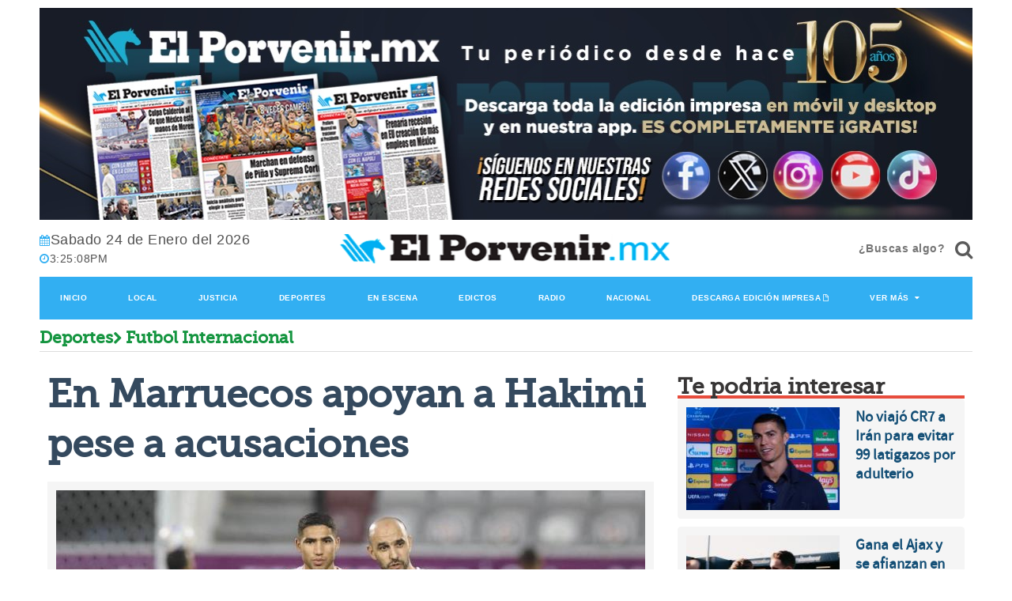

--- FILE ---
content_type: text/html; charset=utf-8
request_url: https://elporvenir.mx/deportes/en-marruecos-apoyan-a-hakimi-pese-a-acusaciones/542479
body_size: 57956
content:
<!--dyn 03:50:57.774 p. m.  --><!DOCTYPE html><html lang="es" class="no-js"><head><link rel="icon" type="image/png" href="https://blob.elporvenir.mx/img/favicon.png"><meta charset="utf-8"><meta http-equiv="X-UA-Compatible" content="IE=edge"><meta name="viewport" content="width=device-width, initial-scale=1, maximum-scale=5" /><link rel="manifest" href="https://blob.elporvenir.mx/json/manifestv8.json"/><link rel="icon" type="image/png" href="https://blob.elporvenir.mx/img/favicon.png"><meta charset="utf-8"><meta http-equiv="X-UA-Compatible" content="IE=edge"><meta name="viewport" content="width=device-width, initial-scale=1, maximum-scale=5" /><title>En Marruecos apoyan a Hakimi pese a acusaciones </title><meta name="Description" content="Walid Regragui, el técnico de la Selección de Marruecos, país que logró un histórico cuarto lugar en el Mundial de Qatar en 2022, expresó esta situación" /><meta name="Keywords" content="Marruecos ,Achraf Hakimi,París Saint Germain,Walid Regragui,Hakimi " /><meta name="abstract" content="Walid Regragui, el técnico de la Selección de Marruecos, país que logró un histórico cuarto lugar en el Mundial de Qatar en 2022, expresó esta situación" /><meta name="news_keywords" content="Marruecos ,Achraf Hakimi,París Saint Germain,Walid Regragui,Hakimi " /><link rel="canonical" href="https://elporvenir.mx/deportes/en-marruecos-apoyan-a-hakimi-pese-a-acusaciones/542479" ><link rel="amphtml" href="https://elporvenir.mx/amp/deportes/en-marruecos-apoyan-a-hakimi-pese-a-acusaciones/542479" /><link rel="image_src" href="https://blob.elporvenir.mx/images/2023/03/13/thumbnail-20230313-121925-focus-0.03-0.65-960-690.jpg"><meta property="og:image" content="https://blob.elporvenir.mx/images/2023/03/13/thumbnail-20230313-121925-focus-0.03-0.65-960-690.jpg" /><meta property="og:title" content="En Marruecos apoyan a Hakimi pese a acusaciones"/><meta property="og:type" content="article" /><meta property="og:locale" content="es_ES" /><meta property="og:url" content="https://elporvenir.mx/deportes/en-marruecos-apoyan-a-hakimi-pese-a-acusaciones/542479"/><meta property="og:description" content="Walid Regragui, el técnico de la Selección de Marruecos, país que logró un histórico cuarto lugar en el Mundial de Qatar en 2022, expresó esta situación"/><meta property="og:site_name" content="El Porvenir" /><meta name="twitter:card" content="summary_large_image"><meta name="twitter:image" content="https://blob.elporvenir.mx/images/2023/03/13/thumbnail-20230313-121925-focus-0.03-0.65-960-690.jpg" /><meta name="twitter:title" content="En Marruecos apoyan a Hakimi pese a acusaciones" /><meta name="twitter:url" content="https://elporvenir.mx/deportes/en-marruecos-apoyan-a-hakimi-pese-a-acusaciones/542479"/><meta name="twitter:description" content="Walid Regragui, el técnico de la Selección de Marruecos, país que logró un histórico cuarto lugar en el Mundial de Qatar en 2022, expresó esta situación"/><meta name="twitter:site" content="@elporvenir" /><link rel="alternate" type="application/rss+xml" title="Fuente RSS para El Porvenir - Local" href="/feedgooglenews/local"><link rel="alternate" type="application/rss+xml" title="Fuente RSS para El Porvenir - Justicia" href="/feedgooglenews/justicia"><link rel="alternate" type="application/rss+xml" title="Fuente RSS para El Porvenir - Deportes" href="/feedgooglenews/deportes"><link rel="alternate" type="application/rss+xml" title="Fuente RSS para El Porvenir - En Escena" href="/feedgooglenews/enescena"><link rel="alternate" type="application/rss+xml" title="Fuente RSS para El Porvenir - Nacional" href="/feedgooglenews/nacional"><link rel="alternate" type="application/rss+xml" title="Fuente RSS para El Porvenir - Economico" href="/feedgooglenews/economico"><link rel="alternate" type="application/rss+xml" title="Fuente RSS para El Porvenir - Joven" href="/feedgooglenews/joven"><link rel="alternate" type="application/rss+xml" title="Fuente RSS para El Porvenir - Cultural" href="/feedgooglenews/cultural"><link rel="alternate" type="application/rss+xml" title="Fuente RSS para El Porvenir - Monitor" href="/feedgooglenews/monitor"><link rel="alternate" type="application/rss+xml" title="Fuente RSS para El Porvenir - Internacional" href="/feedgooglenews/internacional"><!-- Google tag (gtag.js) --><script async src="https://www.googletagmanager.com/gtag/js?id=G-4XE373BCNM"></script><script>
    window.dataLayer = window.dataLayer || [];
    function gtag() { dataLayer.push(arguments); }
    gtag('js', new Date());

    gtag('config', 'G-4XE373BCNM');
</script><script src="https://cdn.onesignal.com/sdks/OneSignalSDK.js" defer></script><script>
    window.OneSignal = window.OneSignal || [];
    OneSignal.push(function () {
        OneSignal.init({
            appId: "39e84735-8a57-494f-a95f-d726b765e310",
        });
    });
</script><script src="https://blob.elporvenir.mx/jss/modernizr-2.6.2.min.js?v=5"></script><link rel="stylesheet" href="https://blob.elporvenir.mx/css/op/groundwork.min.css?p=2"><link rel="stylesheet" href="https://blob.elporvenir.mx/css/video.css?v=5"><link rel="stylesheet" href="https://blob.elporvenir.mx/css/animate.css?v=5"><link rel="stylesheet" href="https://blob.elporvenir.mx/css/bloquote.css?v=5"><link rel="stylesheet" href="https://blob.elporvenir.mx/css/galeriamebed.css?v=5"><link rel="stylesheet" href="https://blob.elporvenir.mx/css/jquery-ui.css?v=5"><style media="all">
    span {
        cursor: pointer;
    }

    #aumentar {
        font-size: 14px;
    }

    #disminuir {
        font-size: 14px;
    }

    #aumentarOff {
        font-size: 14px;
    }

    #disminuirOff {
        font-size: 14px;
    }

    #fotos-nota .item img {
        display: block;
        width: 100%;
        height: auto;
    }

    .owl-prev {
        left: 0px;
    }

    .owl-prev, .owl-next {
        position: absolute;
        top: 40%;
        margin-top: 0px;
        height: 70px;
        width: 50px;
        text-align: center;
    }

    .owl-next {
        right: 0px;
    }

    .video {
        width: 100% !important;
        height: auto !important;
    }

    .video-container {
        position: relative;
        padding-bottom: 56.25%;
        padding-top: 30px;
        height: 0;
        overflow: hidden;
    }

        .video-container iframe, .video-container object, .video-container embed {
            position: absolute;
            top: 0;
            left: 0;
            width: 100%;
            height: 100%;
        }
</style><style>
    #owl-demo .item img {
        display: block;
        height: auto;
    }
</style><script type="application/ld+json">
{
"@context": "https://schema.org",
"@graph": [
    {
      "@type": "NewsMediaOrganization",
      "@id": "https://elporvenir.mx/#publisher",
      "name": "El Porvenir",
      "url": "https://elporvenir.mx/",
      "sameAs": [
        "https://www.facebook.com/elporvenirmx-565757680284488/?fref=ts"
        ,"https://www.instagram.com/elporvenirmx/"
        ,"https://twitter.com/elporvenirmx"
      ],
      "logo": {
        "@type": "ImageObject",
        "@id": "https://elporvenir.mx/#logo",
        "url": "https://blob.elporvenir.mx/img/logo.png",
        "width": 434,
        "height": 132,
        "caption": "El Porvenir"
      },
      "image": {
        "@id": "https://elporvenir.mx/#logo"
      }
    },
    {
      "@type": "WebSite",
      "@id": "https://elporvenir.mx/#website",
      "url": "https://elporvenir.mx/",
      "name": "El Porvenir",
      "publisher": {
        "@id": "https://elporvenir.mx/#publisher"
      },
      "potentialAction": {
        "@type": "SearchAction",
        "target": "https://elporvenir.mx/buscar/?q={search_term_string}",
        "query-input": "required name=search_term_string"
      }
    },
{
"@type": "NewsArticle",
"mainEntityOfPage":{
"@type":"WebPage",
"@id":"https://elporvenir.mx/deportes/en-marruecos-apoyan-a-hakimi-pese-a-acusaciones/542479"
  },
  "headline": "En Marruecos apoyan a Hakimi pese a acusaciones",
  "image": {
    "@type": "ImageObject",
    "url": "https://blob.elporvenir.mx/images/2023/03/13/thumbnail-20230313-121925-focus-0.03-0.65-960-690.jpg",
    "height": 800,
    "width": 800
  },
  "datePublished": "2023-03-13T18:37:00-06:00",
  "dateModified": "2023-03-13T18:39:56-06:00",
  "articleSection": "deportes,futbolinternacional",
  "author": {
    "@type": "Person",
    "url": "https://elporvenir.mx",
    "name": "Alberto Cantú y Juan Emilio Aguillón"
  },
   "publisher": {
    "@type": "Organization",
    "name": "El Porvenir",
    "logo": {
      "@type": "ImageObject",
      "url": "https://blob.elporvenir.mx/img/logo.png",
      "width": "688",
      "height": "430"
    }
  },
  "description": "Walid Regragui, el técnico de la Selección de Marruecos, país que logró un histórico cuarto lugar en el Mundial de Qatar en 2022, expresó esta situación",
  "articleBody": "Pese a que tiene una acusación por supuestamente haber abusado sexualmente de una mujer, en Marruecos se han solidarizado en todo sentido con Achraf Hakimi, con el jugador del París Saint Germain.Walid Regragui, el técnico de la Selección de Marruecos, país que logró un histórico cuarto lugar en el Mundial de Qatar en 2022, expresó esta situación el día lunes, a la prensa de ese país.Estamos con él en base de la presunción de inocencia. Hasta que se confirme lo contrario, todos los marroquíes apoyamos a Achraf, precisó Regragui en una rueda de prensa organizada en Rabat para presentar la nueva composición de la selección marroquí.Las acusaciones sobre Hakimi vienen después de que se le acuse de haber abusado sexualmente a una mujer en febrero de este año, todo esto aparentemente en el propio hogar del mencionado futbolista.Pese a las acusaciones, Hakimi en estos momentos aún es inocente ya que la justicia francesa no ha demostrado su culpabilidad en lo que hoy se le acusa.Cabe señalar que Hakimi jugará con su país cuando el próximo 25 de marzo de este año, en Tangen, en Marruecos, enfrenten a Brasil en un juego amistoso."
}
]
}
</script><meta name="ahrefs-site-verification" content="57275ab6ea980c8b08841ef89866e2730278914b4c9004b6b54ae18aeb18c7fe"><script async src="https://www.googletagmanager.com/gtag/js?id=UA-157185271-1"></script><script>
            window.dataLayer = window.dataLayer || [];
            function gtag() { dataLayer.push(arguments); }
            gtag('js', new Date());
            gtag('config', 'UA-157185271-1');
        </script><script async src="https://pagead2.googlesyndication.com/pagead/js/adsbygoogle.js?client=ca-pub-2996374624184908" crossorigin="anonymous"></script></head><body><div class="container"><div class="row"><header class="padded"><style>
        .bannerapp:after {
            content: "" !important;
            padding-left: 0 !important;
        }
    </style><div class="row"><a class="bannerapp" href="/edicionimpresa" target="_blank" title="banner edicion impresa"><img class="bannerapp" src="https://blob.elporvenir.mx/images/banneredicion2024mayo.png?v=2" alt="Banner Edicion Impresa" title="Banner Edicion Impresa" style="width:100%;height:auto;"></a></div><div class="row m-t-5 m-b-10"><style>.bluemarine,a.bluemarine,a.bluemarine:hover{background-color:#1d485f!important;color:#fff!important;border-color:#32aff2!important}</style></div><div class="row m-t-5 m-b-10 text-center-xs-only header-wrapper"><div class="one third"><p class="today-datetime"><span class="m-r-20"><em class="icon-calendar"></em><span id="today_date" style="font-size: 18px;color:#515151;"></span></span><script>
                    dows = new Array("Domingo", "Lunes", "Martes", "Miercoles", "Jueves", "Viernes", "Sabado");
                    months = new Array("Enero", "Febrero", "Marzo", "Abril", "Mayo", "Junio", "Julio", "Agosto", "Septiembre", "Octubre", "Noviembre", "Diciembre");
                    now = new Date();
                    dow = now.getDay();
                    d = now.getDate();
                    m = now.getMonth();
                    h = now.getTime();
                    y = now.getYear();
                    var today_date = dows[dow] + " " + d + " de " + months[m] + " del " + now.getFullYear();
                    document.getElementById("today_date").innerHTML = today_date
                </script><span><em class="icon-time"></em><span id="liveclock" style="color:#515151;"></span></span><script>
                    function show5() {
                        if (!document.layers && !document.all && !document.getElementById)
                            return

                        var Digital = new Date()
                        var hours = Digital.getHours()
                        var minutes = Digital.getMinutes()
                        var seconds = Digital.getSeconds()

                        var dn = "PM"
                        if (hours < 12)
                            dn = "AM"
                        if (hours > 12)
                            hours = hours - 12
                        if (hours == 0)
                            hours = 12

                        if (minutes <= 9)
                            minutes = "0" + minutes
                        if (seconds <= 9)
                            seconds = "0" + seconds
                        //change font size here to your desire
                        myclock = "" + hours + ":" + minutes + ":" + seconds + "" + dn + ""
                        if (document.layers) {
                            document.layers.liveclock.document.write(myclock)
                            document.layers.liveclock.document.close()
                        }
                        else if (document.all)
                            liveclock.innerHTML = myclock
                        else if (document.getElementById)
                            document.getElementById("liveclock").innerHTML = myclock
                        setTimeout("show5()", 1000)
                    }


                    window.onload = show5

                </script></p></div><div class="two thirds" style="text-align: center;"><div class="logo"><a href="/" target="_parent" title="El Porvenir"><picture><source media="(max-width: 767px)" data-srcset="https://blob.elporvenir.mx/img/logo.png"><img width="435" height="52" src="https://blob.elporvenir.mx/img/logo.png?v=5" alt="elporvenir.mx" title="elporvenir.mx"></picture></a></div></div><div class="one third"><div class="text-md-right"><div class="buscar"><input name="cve" onkeydown="buscador(event, false)" id="txtBuscar" class="" placeholder="¿Buscas algo?"><button type="button" onclick="buscador(event, true)" aria-label="¿Buscas algo?"><em onclick="buscador(event, true)" class="icon-search icon-1x"></em></button></div></div></div></div><nav class="nav blue"><ul aria-owns="menu1 menu2 menu3 menu4 menu5 menu6 menu7 menu8 menu9"><li id="menu1"><a class="orange" style="font-size: 10px;" href="/" title="Inicio">Inicio</a></li><li id="menu2"><a class="blue" style="font-size: 10px;" href="/local" title="Local">Local</a></li><li id="menu3"><a class="blue" style="font-size: 10px;" href="/justicia" title="Justicia">Justicia</a></li><li id="menu4"><a class="blue" style="font-size: 10px;" href="/deportes" title="Deportes">Deportes</a></li><li id="menu5"><a class="blue" style="font-size: 10px;" href="/enescena" title="EnEscena">En Escena</a></li><li id="menu6"><a class="blue" style="font-size: 10px;" href="/edictos" title="Edictos">Edictos</a></li><li id="menu7"><a class="blue" style="font-size: 10px;" href="/radio" title="Radios">Radio</a></li><li id="menu8"><a class="blue" style="font-size: 10px;" href="/nacional" title="Nacional">Nacional</a></li><li id="menu9"><a class="blue" style="font-size: 10px;" target="_blank" href="https://blob.elporvenir.mx/pdf/ElPorvenirpdf2025-03-03.pdf" title="Descarga edición impresa">Descarga edición impresa</a></li><li><a class="blue" href="#" style="font-size: 10px;" title="Ver Más">Ver Más</a><ul><li><a class="blue" href="/economico" title="Económico">Económico</a></li><li><a class="blue" href="/internacional" title="Internacional">Internacional</a></li><li><a class="blue" href="/opinion" title="Opinion">Opinión</a></li><li><a class="blue" href="/joven" title="Joven">Joven</a></li><li><a class="blue" href="/cultural" title="Cultural">Cultural</a></li><li><a class="blue" href="/monitor" title="Monitor">Monitor</a></li><li><a class="blue" href="/edicionimpresa" style="line-height: 1.2" title="Edición Impresa">Edición Impresa</a></li><li><a class="blue" href="/fotogalerias" title="Fotogalerías">Fotogalerías</a></li><li><a class="blue" href="/porvenirtv" title="PorvenirTV">PorvenirTV</a></li><li><a class="blue" href="/horoscopos" title="Horoscopos">Horoscopos</a></li></ul></li></ul></nav></header><main id="main"><!-- ctrlNota Inicio --><style>

    #mitexto {
        font-size:16px;
    }

    #botones_tiendas {
        display: inline-block;
        float: right;
        text-align: center;
    }

    @media screen and (max-width: 500px) {
        #botones_tiendas {
            float: none;
            margin-bottom: 15px;
        }
    }
</style><div class="container"><div class="row"><div class="pad-right pad-left"><h3 class="zero museo-slab seccion4"><a class="seccion4" href="/deportes">Deportes</a><em class="icon-chevron-right small"></em>
                Futbol Internacional
            </h3><hr></div></div></div><div class="container"><div class="row"><div class="padded"><div class="two thirds padded "><div class="pad-right large asphalt"><h1 class="museo-slab ">En Marruecos apoyan a Hakimi pese a acusaciones

</h1></div><div class="box  square silver align-center"><div class="row charcoal "><div id="fotos-nota" class="fotos-nota"><div class="item"><picture><source media="(max-width: 768px)" srcset="https://blob.elporvenir.mx/images/2023/03/13/thumbnail-20230313-121925-focus-0.03-0.65-352-294.jpg"><img class="lazy" style="border: 0;" src="https://blob.elporvenir.mx/images/2023/03/13/thumbnail-20230313-121925-focus-0.03-0.65-745-622.jpg" 
                                                        alt="En Marruecos apoyan a Hakimi pese a acusaciones" title="En Marruecos apoyan a Hakimi pese a acusaciones"></picture></div></div><div class="row charcoal align-center"><hr></div></div></div><div class="row charcoal align-center"><hr>
                            Publicación:13-03-2023
                            <hr></div><div style="display: flex;"><button aria-label="Share Facebook" class="button" style="margin-right: 10px; border-radius: 40px; width: 40px; height: 40px; font-size: 10px; background-color: #3b5998; border-color: #3b5998; color: white;" data-sharer="facebook" data-url="https://elporvenir.mx/deportes/en-marruecos-apoyan-a-hakimi-pese-a-acusaciones/542479"><em class="icon-facebook  icon-2x"></em></button><button aria-label="Share Twitter" class="button" style="margin-right: 10px; border-radius: 40px; width: 40px; height: 40px; font-size: 10px; background-color: #1DA1F2; border-color: #1DA1F2; color: white;" data-sharer="twitter" data-title="En Marruecos apoyan a Hakimi pese a acusaciones" data-url="https://elporvenir.mx/deportes/en-marruecos-apoyan-a-hakimi-pese-a-acusaciones/542479"><em class="icon-twitter  icon-2x"></em></button><button aria-label="Share Whatsapp" class="button" style="margin-right: 10px; border-radius: 40px; width: 40px; height: 40px; font-size: 10px; background-color: #4cca5a; border-color: #4cca5a; color: white;" data-sharer="whatsapp" data-title="En Marruecos apoyan a Hakimi pese a acusaciones" data-url='https://elporvenir.mx/deportes/en-marruecos-apoyan-a-hakimi-pese-a-acusaciones/542479'><img src="https://blob.elporvenir.mx/images/whatsapp-logo-3-1.png" alt="whatsapp" style="width: 20px;" /></button></div><div class="row small silver" id="tagcloud_small"><h2 class="charcoal" style="display: inline-grid;">TEMA: <a href="/tags/futbol-internacional-51467/" class="tag7">#Futbol  Internacional&nbsp;&nbsp;</a></h2><div id="botones_tiendas" class="content-btn"><a href="https://play.google.com/store/apps/details?id=com.elporvenir.mx" target="_blank"><img width="122" height="41" src="https://blob.elporvenir.mx/img/landigapps-googleplay.png" alt="version android" border="0"></a><a href="https://apps.apple.com/mx/app/el-porvenir-mx/id1548503411?l=en" target="_blank"><img width="122" height="41" src="https://blob.elporvenir.mx/img/landigapps-appstore.png" alt="version iphone" border="0"></a></div></div><span id="aumentar" class="button blue small"><em class="icon-font"></em>+</span><span id="aumentarOff" class="button disabled small"><em class="icon-font"></em>+</span><span id="disminuir" class="button small blue"><em class="icon-font"></em>-</span><span id="disminuirOff" class="button disabled small"><em class="icon-font"></em>-</span><span id="restablecer" class="button small blue"><em class="icon-font"></em></span><span id="restablecerOff" class="button disabled small"><em class="icon-font"></em></span><div id="contenido"><br><h3>Walid Regragui, el técnico de la Selección de Marruecos, país que logró un histórico cuarto lugar en el Mundial de Qatar en 2022, expresó esta situación</h3><div id="mitexto" class="six padded border-left border-right"><p>Pese a que tiene una acusación por supuestamente haber abusado sexualmente de una mujer, en <strong>Marruecos</strong> se han solidarizado en todo sentido con <strong>Achraf Hakimi</strong>, con el jugador del <strong>París Saint Germain</strong>.</p><p><strong>Walid Regragui</strong>, el técnico de la Selección de <strong>Marruecos</strong>, país que logró un histórico cuarto lugar en el Mundial de Qatar en 2022, expresó esta situación el día lunes, a la prensa de ese país.</p><p>"Estamos con él en base de la presunción de inocencia. Hasta que se confirme lo contrario, todos los marroquíes apoyamos a Achraf", precisó Regragui en una rueda de prensa organizada en Rabat para presentar la nueva composición de la selección marroquí.</p><p>Las acusaciones sobre <strong>Hakimi</strong> vienen después de que se le acuse de haber abusado sexualmente a una mujer en febrero de este año, todo esto aparentemente en el propio hogar del mencionado futbolista.</p><input type="hidden" value="ctrlNotaPublicidadParrafo" /><script defer id="videoo-library" data-id="9d4c976c3cfb3d5c94cb97f32a4c2b450e61b4bdff8a615064c1b4e867e14aa4" src="https://static.videoo.tv/9d4c976c3cfb3d5c94cb97f32a4c2b450e61b4bdff8a615064c1b4e867e14aa4.js"></script><p>Pese a las acusaciones, <strong>Hakimi</strong> en estos momentos aún es inocente ya que la justicia francesa no ha demostrado su culpabilidad en lo que hoy se le acusa.</p><p>Cabe señalar que <strong>Hakimi</strong> jugará con su país cuando el próximo 25 de marzo de este año, en Tangen, en <strong>Marruecos</strong>, enfrenten a Brasil en un juego amistoso.</p></div></div><br><br>
                        &#171; El Porvenir / Alberto Cantú &#187;
                        <hr></div><div class="one third padded one-up-small-tablet one-up-mobile"><div class="row pad-left"><div class="large head-box charcoal museo-slab tituloModulos">
        Te podria interesar
    </div><div class="border-bottom-head red"></div></div><div class="row pad-left"><div id="titulares_1"><div class="box one whole medium padded gap-bottom silver"><div class="row"><div class="three fifths pad-right two-up-small-tablet one-up-mobile"><a href="/deportes/no-viajo-cr7-a-iran-para-evitar-99-latigazos-por-adulterio/832838"><picture><source media="(max-width: 767px)" srcset="https://blob.elporvenir.mx/images/2025/03/02/ronaldo-5a1500b9-focus-0.04-0.33-308-130.jpg"><img class="one whole lazy" style="border: 0;" data-src="https://blob.elporvenir.mx/images/2025/03/02/ronaldo-5a1500b9-focus-0.04-0.33-195-130.jpg" alt="No viajó CR7 a Irán para evitar 99 latigazos por adulterio" title="No viajó CR7 a Irán para evitar 99 latigazos por adulterio"></picture></a></div><div class="two fifths pad-left two-up-small-tablet one-up-mobile"><a class="blueLink" href="/deportes/no-viajo-cr7-a-iran-para-evitar-99-latigazos-por-adulterio/832838"><h4 data-truncate="5" style="margin-bottom: 0px;">No viajó CR7 a Irán para evitar 99 latigazos por adulterio</h4><!-- no hay galeria relacionada dentro de la nota --><!-- no hay video relacionado dentro de la nota --></a></div></div></div><div class="pad-top"></div><div class="box one whole medium padded gap-bottom silver"><div class="row"><div class="three fifths pad-right two-up-small-tablet one-up-mobile"><a href="/deportes/gana-el-ajax-y-se-afianzan-en-la-cima-de-la-liga-de-holanda/832827"><picture><source media="(max-width: 767px)" srcset="https://blob.elporvenir.mx/images/2025/03/02/ajax-9e246367-focus-0.07-0.19-308-130.jpg"><img class="one whole lazy" style="border: 0;" data-src="https://blob.elporvenir.mx/images/2025/03/02/ajax-9e246367-focus-0.07-0.19-195-130.jpg" alt="Gana el Ajax y se afianzan en la cima de la Liga de Holanda" title="Gana el Ajax y se afianzan en la cima de la Liga de Holanda"></picture></a></div><div class="two fifths pad-left two-up-small-tablet one-up-mobile"><a class="blueLink" href="/deportes/gana-el-ajax-y-se-afianzan-en-la-cima-de-la-liga-de-holanda/832827"><h4 data-truncate="5" style="margin-bottom: 0px;">Gana el Ajax y se afianzan en la cima de la Liga de Holanda</h4><!-- no hay galeria relacionada dentro de la nota --><!-- no hay video relacionado dentro de la nota --></a></div></div></div><div class="pad-top"></div><div class="box one whole medium padded gap-bottom silver"><div class="row"><div class="three fifths pad-right two-up-small-tablet one-up-mobile"><a href="/deportes/ensena-el-cobre-en-la-fa-cup/832722"><picture><source media="(max-width: 767px)" srcset="https://blob.elporvenir.mx/images/2025/03/02/tachoines-bcc9ce2c-focus-0.11-0.32-308-130.jpg"><img class="one whole lazy" style="border: 0;" data-src="https://blob.elporvenir.mx/images/2025/03/02/tachoines-bcc9ce2c-focus-0.11-0.32-195-130.jpg" alt="Enseña el ‘cobre’ en la FA Cup" title="Enseña el ‘cobre’ en la FA Cup"></picture></a></div><div class="two fifths pad-left two-up-small-tablet one-up-mobile"><a class="blueLink" href="/deportes/ensena-el-cobre-en-la-fa-cup/832722"><h4 data-truncate="5" style="margin-bottom: 0px;">Enseña el ‘cobre’ en la FA Cup</h4><!-- no hay galeria relacionada dentro de la nota --><!-- no hay video relacionado dentro de la nota --></a></div></div></div><div class="pad-top"></div><div class="box one whole medium padded gap-bottom silver"><div class="row"><div class="three fifths pad-right two-up-small-tablet one-up-mobile"><a href="/deportes/toma-el-atleti-liderato-en-espana/832721"><picture><source media="(max-width: 767px)" srcset="https://blob.elporvenir.mx/images/2025/03/02/atleti-8fb4a9fc-focus-min0.05-0.34-308-130.jpg"><img class="one whole lazy" style="border: 0;" data-src="https://blob.elporvenir.mx/images/2025/03/02/atleti-8fb4a9fc-focus-min0.05-0.34-195-130.jpg" alt="Toma el Atleti liderato en España" title="Toma el Atleti liderato en España"></picture></a></div><div class="two fifths pad-left two-up-small-tablet one-up-mobile"><a class="blueLink" href="/deportes/toma-el-atleti-liderato-en-espana/832721"><h4 data-truncate="5" style="margin-bottom: 0px;">Toma el Atleti liderato en España</h4><!-- no hay galeria relacionada dentro de la nota --><!-- no hay video relacionado dentro de la nota --></a></div></div></div><div class="pad-top"></div></div></div><br><div class="row pad-left"><div class="large head-box charcoal museo-slab tituloModulos">
        Otras Noticias
    </div><div class="border-bottom-head yellow"></div></div><div class="row pad-left"><div id="titulares_2"><div class="box one whole medium padded gap-bottom silver"><div class="row"><div class="three fifths pad-right two-up-small-tablet one-up-mobile"><a href="/deportes/ya-se-enfocan-rayados-en-vancouver/833145"><picture><source media="(max-width: 767px)" srcset="https://blob.elporvenir.mx/images/2025/03/03/crop-w462-h386-whatsapp-image-2025-03-03-at-20208-pm-8be9f27d-focus-0-0-308-130.jpg"><img class="one whole lazy" style="border: 0;" data-src="https://blob.elporvenir.mx/images/2025/03/03/crop-w462-h386-whatsapp-image-2025-03-03-at-20208-pm-8be9f27d-focus-0-0-195-130.jpg" alt="Ya se enfocan Rayados en Vancouver" title="Ya se enfocan Rayados en Vancouver"></picture></a></div><div class="two fifths pad-left two-up-small-tablet one-up-mobile"><a class="blueLink" href="/deportes/ya-se-enfocan-rayados-en-vancouver/833145"><h4 data-truncate="5" style="margin-bottom: 0px;">Ya se enfocan Rayados en Vancouver</h4><!-- no hay galeria relacionada dentro de la nota --><!-- no hay video relacionado dentro de la nota --></a></div></div></div><div class="pad-top"></div><div class="box one whole medium padded gap-bottom silver"><div class="row"><div class="three fifths pad-right two-up-small-tablet one-up-mobile"><a href="/deportes/presenta-tigres-a-guido-pizarro-como-su-nuevo-entrenador/833135"><picture><source media="(max-width: 767px)" srcset="https://blob.elporvenir.mx/images/2025/03/03/crop-w597-h498-whatsapp-image-2025-03-03-at-120132-pm-b938e7fb-focus-0.05-0.28-308-130.jpg"><img class="one whole lazy" style="border: 0;" data-src="https://blob.elporvenir.mx/images/2025/03/03/crop-w597-h498-whatsapp-image-2025-03-03-at-120132-pm-b938e7fb-focus-0.05-0.28-195-130.jpg" alt="Presenta Tigres a Guido Pizarro como su nuevo entrenador" title="Presenta Tigres a Guido Pizarro como su nuevo entrenador"></picture></a></div><div class="two fifths pad-left two-up-small-tablet one-up-mobile"><a class="blueLink" href="/deportes/presenta-tigres-a-guido-pizarro-como-su-nuevo-entrenador/833135"><h4 data-truncate="5" style="margin-bottom: 0px;">Presenta Tigres a Guido Pizarro como su nuevo entrenador</h4><!-- no hay galeria relacionada dentro de la nota --><!-- no hay video relacionado dentro de la nota --></a></div></div></div><div class="pad-top"></div><div class="box one whole medium padded gap-bottom silver"><div class="row"><div class="three fifths pad-right two-up-small-tablet one-up-mobile"><a href="/fotogaleria/rayados-4-2-santos-jornada-10-cl-2025-liga-mx/833127"><picture><source media="(max-width: 767px)" srcset="https://blob.elporvenir.mx/images/2025/03/03/202503021417-80d7c5c8-focus-0-0-308-130.jpg"><img class="one whole lazy" style="border: 0;" data-src="https://blob.elporvenir.mx/images/2025/03/03/202503021417-80d7c5c8-focus-0-0-195-130.jpg" alt="Rayados 4-2 Santos| Jornada 10| CL 2025| Liga MX" title="Rayados 4-2 Santos| Jornada 10| CL 2025| Liga MX"></picture></a></div><div class="two fifths pad-left two-up-small-tablet one-up-mobile"><a class="blueLink" href="/fotogaleria/rayados-4-2-santos-jornada-10-cl-2025-liga-mx/833127"><h4 data-truncate="5" style="margin-bottom: 0px;">Rayados 4-2 Santos| Jornada 10| CL 2025| Liga MX</h4><!-- no hay galeria relacionada dentro de la nota --><!-- no hay video relacionado dentro de la nota --></a></div></div></div><div class="pad-top"></div></div></div><br><div id="notaedicionimpresa"></div><div class="padded"></div><br></div></div></div></div></main></div></div><style>
    .listadoseccionesfooter > li {
        margin-top: 15px;
    }
</style><footer class="gap-top bounceInUp animated"><div class="box square charcoal"><div class="container padded"><div class="row"><div class="one small-tablet fourth padded"><h2 class="green" style="font-size: 1.16667em;">Mapa del sitio</h2><ul class="unstyled listadoseccionesfooter"><li><a href="/nacional" title="Nacional">Nacional</a></li><li><a href="/internacional" title="Internacional">Internacional</a></li><li><a href="/economico" title="Economico">Economico</a></li><li><a href="/local" title="Local">Local</a></li><li><a href="/deportes" title="Deportes">Deportes</a></li><li><a href="/justicia" title="Justicia">Justicia</a></li><li><a href="/opinion" title="Opinion">Opinion</a></li><li><a href="/enescena" title="EnEscena">EnEscena</a></li><li><a href="/joven" title="Joven">Joven</a></li><li><a href="/cultural" title="Cultural">Cultural</a></li><li><a href="/monitor" title="Monitor">Monitor</a></li></ul></div><div class="three small-tablet fourths padded"><h2 class="blue" style="color: #7eb5d3 !important;font-size: 1.16667em;">Secciones</h2><ul class="unstyled three-column two-column-mobile listadoseccionesfooter"><li><a href="/nacional" title="Nacional">Nacional</a></li><li><a href="/internacional" title="Internacional">Internacional</a></li><li><a href="/economico" title="Economico">Economico</a></li><li><a href="/local" title="Local">Local</a></li><li><a href="/deportes" title="Deportes">Deportes</a></li><li><a href="/justicia" title="Justicia">Justicia</a></li><li><a href="/opinion" title="Opinion">Opinion</a></li><li><a href="/enescena" title="EnEscena">EnEscena</a></li><li><a href="/joven" title="Joven">Joven</a></li><li><a href="/cultural" title="Cultural">Cultural</a></li><li><a href="/monitor" title="Monitor">Monitor</a></li></ul></div></div></div></div><div class="box square"><div class="container padded"><div class="row"><div class="one half padded"><p>Copyright 2025 Editorial . <a href="/" target="_blank" class="noicon" title="El Porvenir">El Porvenir</a></p><p><a class="noicon" href="/" target="_self" title="El Porvenir" style="margin-top:10px;">Inicio</a>&nbsp;
                        &nbsp;<a class="noicon" href="/quienessomos" target="_self" title="Quiénes Sómos" style="margin-top:10px;">Quiénes Somos</a> &nbsp;
                        &nbsp;<a class="noicon" href="/directorio" target="_self" title="Directorio" style="margin-top:10px;">Directorio</a> &nbsp;
                        &nbsp;<a class="noicon" href="/contactanos" target="_self" title="Contacto" style="margin-top:10px;">Contacto</a> &nbsp;
                        &nbsp;<a class="noicon" href="/avisodeprivacidad" target="_self" title="Aviso de Privacidad" style="margin-top:10px;">Aviso de Privacidad</a> &nbsp;</p></div><div class="one half padded"><span id="siteseal"></span><p class="large padded align-right align-center-small-tablet"></p></div></div></div></div></footer><script>/*! jQuery v1.10.2 | (c) 2005, 2013 jQuery Foundation, Inc. | jquery.org/license
    //@ sourceMappingURL=jquery-1.10.2.min.map
    */
    (function (e, t) {
        var n, r, i = typeof t, o = e.location, a = e.document, s = a.documentElement, l = e.jQuery, u = e.$, c = {}, p = [], f = "1.10.2", d = p.concat, h = p.push, g = p.slice, m = p.indexOf, y = c.toString, v = c.hasOwnProperty, b = f.trim, x = function (e, t) { return new x.fn.init(e, t, r) }, w = /[+-]?(?:\d*\.|)\d+(?:[eE][+-]?\d+|)/.source, T = /\S+/g, C = /^[\s\uFEFF\xA0]+|[\s\uFEFF\xA0]+$/g, N = /^(?:\s*(<[\w\W]+>)[^>]*|#([\w-]*))$/, k = /^<(\w+)\s*\/?>(?:<\/\1>|)$/, E = /^[\],:{}\s]*$/, S = /(?:^|:|,)(?:\s*\[)+/g, A = /\\(?:["\\\/bfnrt]|u[\da-fA-F]{4})/g, j = /"[^"\\\r\n]*"|true|false|null|-?(?:\d+\.|)\d+(?:[eE][+-]?\d+|)/g, D = /^-ms-/, L = /-([\da-z])/gi, H = function (e, t) { return t.toUpperCase() }, q = function (e) { (a.addEventListener || "load" === e.type || "complete" === a.readyState) && (_(), x.ready()) }, _ = function () { a.addEventListener ? (a.removeEventListener("DOMContentLoaded", q, !1), e.removeEventListener("load", q, !1)) : (a.detachEvent("onreadystatechange", q), e.detachEvent("onload", q)) }; x.fn = x.prototype = { jquery: f, constructor: x, init: function (e, n, r) { var i, o; if (!e) return this; if ("string" == typeof e) { if (i = "<" === e.charAt(0) && ">" === e.charAt(e.length - 1) && e.length >= 3 ? [null, e, null] : N.exec(e), !i || !i[1] && n) return !n || n.jquery ? (n || r).find(e) : this.constructor(n).find(e); if (i[1]) { if (n = n instanceof x ? n[0] : n, x.merge(this, x.parseHTML(i[1], n && n.nodeType ? n.ownerDocument || n : a, !0)), k.test(i[1]) && x.isPlainObject(n)) for (i in n) x.isFunction(this[i]) ? this[i](n[i]) : this.attr(i, n[i]); return this } if (o = a.getElementById(i[2]), o && o.parentNode) { if (o.id !== i[2]) return r.find(e); this.length = 1, this[0] = o } return this.context = a, this.selector = e, this } return e.nodeType ? (this.context = this[0] = e, this.length = 1, this) : x.isFunction(e) ? r.ready(e) : (e.selector !== t && (this.selector = e.selector, this.context = e.context), x.makeArray(e, this)) }, selector: "", length: 0, toArray: function () { return g.call(this) }, get: function (e) { return null == e ? this.toArray() : 0 > e ? this[this.length + e] : this[e] }, pushStack: function (e) { var t = x.merge(this.constructor(), e); return t.prevObject = this, t.context = this.context, t }, each: function (e, t) { return x.each(this, e, t) }, ready: function (e) { return x.ready.promise().done(e), this }, slice: function () { return this.pushStack(g.apply(this, arguments)) }, first: function () { return this.eq(0) }, last: function () { return this.eq(-1) }, eq: function (e) { var t = this.length, n = +e + (0 > e ? t : 0); return this.pushStack(n >= 0 && t > n ? [this[n]] : []) }, map: function (e) { return this.pushStack(x.map(this, function (t, n) { return e.call(t, n, t) })) }, end: function () { return this.prevObject || this.constructor(null) }, push: h, sort: [].sort, splice: [].splice }, x.fn.init.prototype = x.fn, x.extend = x.fn.extend = function () { var e, n, r, i, o, a, s = arguments[0] || {}, l = 1, u = arguments.length, c = !1; for ("boolean" == typeof s && (c = s, s = arguments[1] || {}, l = 2), "object" == typeof s || x.isFunction(s) || (s = {}), u === l && (s = this, --l); u > l; l++)if (null != (o = arguments[l])) for (i in o) e = s[i], r = o[i], s !== r && (c && r && (x.isPlainObject(r) || (n = x.isArray(r))) ? (n ? (n = !1, a = e && x.isArray(e) ? e : []) : a = e && x.isPlainObject(e) ? e : {}, s[i] = x.extend(c, a, r)) : r !== t && (s[i] = r)); return s }, x.extend({ expando: "jQuery" + (f + Math.random()).replace(/\D/g, ""), noConflict: function (t) { return e.$ === x && (e.$ = u), t && e.jQuery === x && (e.jQuery = l), x }, isReady: !1, readyWait: 1, holdReady: function (e) { e ? x.readyWait++ : x.ready(!0) }, ready: function (e) { if (e === !0 ? !--x.readyWait : !x.isReady) { if (!a.body) return setTimeout(x.ready); x.isReady = !0, e !== !0 && --x.readyWait > 0 || (n.resolveWith(a, [x]), x.fn.trigger && x(a).trigger("ready").off("ready")) } }, isFunction: function (e) { return "function" === x.type(e) }, isArray: Array.isArray || function (e) { return "array" === x.type(e) }, isWindow: function (e) { return null != e && e == e.window }, isNumeric: function (e) { return !isNaN(parseFloat(e)) && isFinite(e) }, type: function (e) { return null == e ? e + "" : "object" == typeof e || "function" == typeof e ? c[y.call(e)] || "object" : typeof e }, isPlainObject: function (e) { var n; if (!e || "object" !== x.type(e) || e.nodeType || x.isWindow(e)) return !1; try { if (e.constructor && !v.call(e, "constructor") && !v.call(e.constructor.prototype, "isPrototypeOf")) return !1 } catch (r) { return !1 } if (x.support.ownLast) for (n in e) return v.call(e, n); for (n in e); return n === t || v.call(e, n) }, isEmptyObject: function (e) { var t; for (t in e) return !1; return !0 }, error: function (e) { throw Error(e) }, parseHTML: function (e, t, n) { if (!e || "string" != typeof e) return null; "boolean" == typeof t && (n = t, t = !1), t = t || a; var r = k.exec(e), i = !n && []; return r ? [t.createElement(r[1])] : (r = x.buildFragment([e], t, i), i && x(i).remove(), x.merge([], r.childNodes)) }, parseJSON: function (n) { return e.JSON && e.JSON.parse ? e.JSON.parse(n) : null === n ? n : "string" == typeof n && (n = x.trim(n), n && E.test(n.replace(A, "@").replace(j, "]").replace(S, ""))) ? Function("return " + n)() : (x.error("Invalid JSON: " + n), t) }, parseXML: function (n) { var r, i; if (!n || "string" != typeof n) return null; try { e.DOMParser ? (i = new DOMParser, r = i.parseFromString(n, "text/xml")) : (r = new ActiveXObject("Microsoft.XMLDOM"), r.async = "false", r.loadXML(n)) } catch (o) { r = t } return r && r.documentElement && !r.getElementsByTagName("parsererror").length || x.error("Invalid XML: " + n), r }, noop: function () { }, globalEval: function (t) { t && x.trim(t) && (e.execScript || function (t) { e.eval.call(e, t) })(t) }, camelCase: function (e) { return e.replace(D, "ms-").replace(L, H) }, nodeName: function (e, t) { return e.nodeName && e.nodeName.toLowerCase() === t.toLowerCase() }, each: function (e, t, n) { var r, i = 0, o = e.length, a = M(e); if (n) { if (a) { for (; o > i; i++)if (r = t.apply(e[i], n), r === !1) break } else for (i in e) if (r = t.apply(e[i], n), r === !1) break } else if (a) { for (; o > i; i++)if (r = t.call(e[i], i, e[i]), r === !1) break } else for (i in e) if (r = t.call(e[i], i, e[i]), r === !1) break; return e }, trim: b && !b.call("\ufeff\u00a0") ? function (e) { return null == e ? "" : b.call(e) } : function (e) { return null == e ? "" : (e + "").replace(C, "") }, makeArray: function (e, t) { var n = t || []; return null != e && (M(Object(e)) ? x.merge(n, "string" == typeof e ? [e] : e) : h.call(n, e)), n }, inArray: function (e, t, n) { var r; if (t) { if (m) return m.call(t, e, n); for (r = t.length, n = n ? 0 > n ? Math.max(0, r + n) : n : 0; r > n; n++)if (n in t && t[n] === e) return n } return -1 }, merge: function (e, n) { var r = n.length, i = e.length, o = 0; if ("number" == typeof r) for (; r > o; o++)e[i++] = n[o]; else while (n[o] !== t) e[i++] = n[o++]; return e.length = i, e }, grep: function (e, t, n) { var r, i = [], o = 0, a = e.length; for (n = !!n; a > o; o++)r = !!t(e[o], o), n !== r && i.push(e[o]); return i }, map: function (e, t, n) { var r, i = 0, o = e.length, a = M(e), s = []; if (a) for (; o > i; i++)r = t(e[i], i, n), null != r && (s[s.length] = r); else for (i in e) r = t(e[i], i, n), null != r && (s[s.length] = r); return d.apply([], s) }, guid: 1, proxy: function (e, n) { var r, i, o; return "string" == typeof n && (o = e[n], n = e, e = o), x.isFunction(e) ? (r = g.call(arguments, 2), i = function () { return e.apply(n || this, r.concat(g.call(arguments))) }, i.guid = e.guid = e.guid || x.guid++, i) : t }, access: function (e, n, r, i, o, a, s) { var l = 0, u = e.length, c = null == r; if ("object" === x.type(r)) { o = !0; for (l in r) x.access(e, n, l, r[l], !0, a, s) } else if (i !== t && (o = !0, x.isFunction(i) || (s = !0), c && (s ? (n.call(e, i), n = null) : (c = n, n = function (e, t, n) { return c.call(x(e), n) })), n)) for (; u > l; l++)n(e[l], r, s ? i : i.call(e[l], l, n(e[l], r))); return o ? e : c ? n.call(e) : u ? n(e[0], r) : a }, now: function () { return (new Date).getTime() }, swap: function (e, t, n, r) { var i, o, a = {}; for (o in t) a[o] = e.style[o], e.style[o] = t[o]; i = n.apply(e, r || []); for (o in t) e.style[o] = a[o]; return i } }), x.ready.promise = function (t) { if (!n) if (n = x.Deferred(), "complete" === a.readyState) setTimeout(x.ready); else if (a.addEventListener) a.addEventListener("DOMContentLoaded", q, !1), e.addEventListener("load", q, !1); else { a.attachEvent("onreadystatechange", q), e.attachEvent("onload", q); var r = !1; try { r = null == e.frameElement && a.documentElement } catch (i) { } r && r.doScroll && function o() { if (!x.isReady) { try { r.doScroll("left") } catch (e) { return setTimeout(o, 50) } _(), x.ready() } }() } return n.promise(t) }, x.each("Boolean Number String Function Array Date RegExp Object Error".split(" "), function (e, t) { c["[object " + t + "]"] = t.toLowerCase() }); function M(e) { var t = e.length, n = x.type(e); return x.isWindow(e) ? !1 : 1 === e.nodeType && t ? !0 : "array" === n || "function" !== n && (0 === t || "number" == typeof t && t > 0 && t - 1 in e) } r = x(a), function (e, t) { var n, r, i, o, a, s, l, u, c, p, f, d, h, g, m, y, v, b = "sizzle" + -new Date, w = e.document, T = 0, C = 0, N = st(), k = st(), E = st(), S = !1, A = function (e, t) { return e === t ? (S = !0, 0) : 0 }, j = typeof t, D = 1 << 31, L = {}.hasOwnProperty, H = [], q = H.pop, _ = H.push, M = H.push, O = H.slice, F = H.indexOf || function (e) { var t = 0, n = this.length; for (; n > t; t++)if (this[t] === e) return t; return -1 }, B = "checked|selected|async|autofocus|autoplay|controls|defer|disabled|hidden|ismap|loop|multiple|open|readonly|required|scoped", P = "[\\x20\\t\\r\\n\\f]", R = "(?:\\\\.|[\\w-]|[^\\x00-\\xa0])+", W = R.replace("w", "w#"), $ = "\\[" + P + "*(" + R + ")" + P + "*(?:([*^$|!~]?=)" + P + "*(?:(['\"])((?:\\\\.|[^\\\\])*?)\\3|(" + W + ")|)|)" + P + "*\\]", I = ":(" + R + ")(?:\\(((['\"])((?:\\\\.|[^\\\\])*?)\\3|((?:\\\\.|[^\\\\()[\\]]|" + $.replace(3, 8) + ")*)|.*)\\)|)", z = RegExp("^" + P + "+|((?:^|[^\\\\])(?:\\\\.)*)" + P + "+$", "g"), X = RegExp("^" + P + "*," + P + "*"), U = RegExp("^" + P + "*([>+~]|" + P + ")" + P + "*"), V = RegExp(P + "*[+~]"), Y = RegExp("=" + P + "*([^\\]'\"]*)" + P + "*\\]", "g"), J = RegExp(I), G = RegExp("^" + W + "$"), Q = { ID: RegExp("^#(" + R + ")"), CLASS: RegExp("^\\.(" + R + ")"), TAG: RegExp("^(" + R.replace("w", "w*") + ")"), ATTR: RegExp("^" + $), PSEUDO: RegExp("^" + I), CHILD: RegExp("^:(only|first|last|nth|nth-last)-(child|of-type)(?:\\(" + P + "*(even|odd|(([+-]|)(\\d*)n|)" + P + "*(?:([+-]|)" + P + "*(\\d+)|))" + P + "*\\)|)", "i"), bool: RegExp("^(?:" + B + ")$", "i"), needsContext: RegExp("^" + P + "*[>+~]|:(even|odd|eq|gt|lt|nth|first|last)(?:\\(" + P + "*((?:-\\d)?\\d*)" + P + "*\\)|)(?=[^-]|$)", "i") }, K = /^[^{]+\{\s*\[native \w/, Z = /^(?:#([\w-]+)|(\w+)|\.([\w-]+))$/, et = /^(?:input|select|textarea|button)$/i, tt = /^h\d$/i, nt = /'|\\/g, rt = RegExp("\\\\([\\da-f]{1,6}" + P + "?|(" + P + ")|.)", "ig"), it = function (e, t, n) { var r = "0x" + t - 65536; return r !== r || n ? t : 0 > r ? String.fromCharCode(r + 65536) : String.fromCharCode(55296 | r >> 10, 56320 | 1023 & r) }; try { M.apply(H = O.call(w.childNodes), w.childNodes), H[w.childNodes.length].nodeType } catch (ot) { M = { apply: H.length ? function (e, t) { _.apply(e, O.call(t)) } : function (e, t) { var n = e.length, r = 0; while (e[n++] = t[r++]); e.length = n - 1 } } } function at(e, t, n, i) { var o, a, s, l, u, c, d, m, y, x; if ((t ? t.ownerDocument || t : w) !== f && p(t), t = t || f, n = n || [], !e || "string" != typeof e) return n; if (1 !== (l = t.nodeType) && 9 !== l) return []; if (h && !i) { if (o = Z.exec(e)) if (s = o[1]) { if (9 === l) { if (a = t.getElementById(s), !a || !a.parentNode) return n; if (a.id === s) return n.push(a), n } else if (t.ownerDocument && (a = t.ownerDocument.getElementById(s)) && v(t, a) && a.id === s) return n.push(a), n } else { if (o[2]) return M.apply(n, t.getElementsByTagName(e)), n; if ((s = o[3]) && r.getElementsByClassName && t.getElementsByClassName) return M.apply(n, t.getElementsByClassName(s)), n } if (r.qsa && (!g || !g.test(e))) { if (m = d = b, y = t, x = 9 === l && e, 1 === l && "object" !== t.nodeName.toLowerCase()) { c = mt(e), (d = t.getAttribute("id")) ? m = d.replace(nt, "\\$&") : t.setAttribute("id", m), m = "[id='" + m + "'] ", u = c.length; while (u--) c[u] = m + yt(c[u]); y = V.test(e) && t.parentNode || t, x = c.join(",") } if (x) try { return M.apply(n, y.querySelectorAll(x)), n } catch (T) { } finally { d || t.removeAttribute("id") } } } return kt(e.replace(z, "$1"), t, n, i) } function st() { var e = []; function t(n, r) { return e.push(n += " ") > o.cacheLength && delete t[e.shift()], t[n] = r } return t } function lt(e) { return e[b] = !0, e } function ut(e) { var t = f.createElement("div"); try { return !!e(t) } catch (n) { return !1 } finally { t.parentNode && t.parentNode.removeChild(t), t = null } } function ct(e, t) { var n = e.split("|"), r = e.length; while (r--) o.attrHandle[n[r]] = t } function pt(e, t) { var n = t && e, r = n && 1 === e.nodeType && 1 === t.nodeType && (~t.sourceIndex || D) - (~e.sourceIndex || D); if (r) return r; if (n) while (n = n.nextSibling) if (n === t) return -1; return e ? 1 : -1 } function ft(e) { return function (t) { var n = t.nodeName.toLowerCase(); return "input" === n && t.type === e } } function dt(e) { return function (t) { var n = t.nodeName.toLowerCase(); return ("input" === n || "button" === n) && t.type === e } } function ht(e) { return lt(function (t) { return t = +t, lt(function (n, r) { var i, o = e([], n.length, t), a = o.length; while (a--) n[i = o[a]] && (n[i] = !(r[i] = n[i])) }) }) } s = at.isXML = function (e) { var t = e && (e.ownerDocument || e).documentElement; return t ? "HTML" !== t.nodeName : !1 }, r = at.support = {}, p = at.setDocument = function (e) { var n = e ? e.ownerDocument || e : w, i = n.defaultView; return n !== f && 9 === n.nodeType && n.documentElement ? (f = n, d = n.documentElement, h = !s(n), i && i.attachEvent && i !== i.top && i.attachEvent("onbeforeunload", function () { p() }), r.attributes = ut(function (e) { return e.className = "i", !e.getAttribute("className") }), r.getElementsByTagName = ut(function (e) { return e.appendChild(n.createComment("")), !e.getElementsByTagName("*").length }), r.getElementsByClassName = ut(function (e) { return e.innerHTML = "<div class='a'></div><div class='a i'></div>", e.firstChild.className = "i", 2 === e.getElementsByClassName("i").length }), r.getById = ut(function (e) { return d.appendChild(e).id = b, !n.getElementsByName || !n.getElementsByName(b).length }), r.getById ? (o.find.ID = function (e, t) { if (typeof t.getElementById !== j && h) { var n = t.getElementById(e); return n && n.parentNode ? [n] : [] } }, o.filter.ID = function (e) { var t = e.replace(rt, it); return function (e) { return e.getAttribute("id") === t } }) : (delete o.find.ID, o.filter.ID = function (e) { var t = e.replace(rt, it); return function (e) { var n = typeof e.getAttributeNode !== j && e.getAttributeNode("id"); return n && n.value === t } }), o.find.TAG = r.getElementsByTagName ? function (e, n) { return typeof n.getElementsByTagName !== j ? n.getElementsByTagName(e) : t } : function (e, t) { var n, r = [], i = 0, o = t.getElementsByTagName(e); if ("*" === e) { while (n = o[i++]) 1 === n.nodeType && r.push(n); return r } return o }, o.find.CLASS = r.getElementsByClassName && function (e, n) { return typeof n.getElementsByClassName !== j && h ? n.getElementsByClassName(e) : t }, m = [], g = [], (r.qsa = K.test(n.querySelectorAll)) && (ut(function (e) { e.innerHTML = "<select><option selected=''></option></select>", e.querySelectorAll("[selected]").length || g.push("\\[" + P + "*(?:value|" + B + ")"), e.querySelectorAll(":checked").length || g.push(":checked") }), ut(function (e) { var t = n.createElement("input"); t.setAttribute("type", "hidden"), e.appendChild(t).setAttribute("t", ""), e.querySelectorAll("[t^='']").length && g.push("[*^$]=" + P + "*(?:''|\"\")"), e.querySelectorAll(":enabled").length || g.push(":enabled", ":disabled"), e.querySelectorAll("*,:x"), g.push(",.*:") })), (r.matchesSelector = K.test(y = d.webkitMatchesSelector || d.mozMatchesSelector || d.oMatchesSelector || d.msMatchesSelector)) && ut(function (e) { r.disconnectedMatch = y.call(e, "div"), y.call(e, "[s!='']:x"), m.push("!=", I) }), g = g.length && RegExp(g.join("|")), m = m.length && RegExp(m.join("|")), v = K.test(d.contains) || d.compareDocumentPosition ? function (e, t) { var n = 9 === e.nodeType ? e.documentElement : e, r = t && t.parentNode; return e === r || !(!r || 1 !== r.nodeType || !(n.contains ? n.contains(r) : e.compareDocumentPosition && 16 & e.compareDocumentPosition(r))) } : function (e, t) { if (t) while (t = t.parentNode) if (t === e) return !0; return !1 }, A = d.compareDocumentPosition ? function (e, t) { if (e === t) return S = !0, 0; var i = t.compareDocumentPosition && e.compareDocumentPosition && e.compareDocumentPosition(t); return i ? 1 & i || !r.sortDetached && t.compareDocumentPosition(e) === i ? e === n || v(w, e) ? -1 : t === n || v(w, t) ? 1 : c ? F.call(c, e) - F.call(c, t) : 0 : 4 & i ? -1 : 1 : e.compareDocumentPosition ? -1 : 1 } : function (e, t) { var r, i = 0, o = e.parentNode, a = t.parentNode, s = [e], l = [t]; if (e === t) return S = !0, 0; if (!o || !a) return e === n ? -1 : t === n ? 1 : o ? -1 : a ? 1 : c ? F.call(c, e) - F.call(c, t) : 0; if (o === a) return pt(e, t); r = e; while (r = r.parentNode) s.unshift(r); r = t; while (r = r.parentNode) l.unshift(r); while (s[i] === l[i]) i++; return i ? pt(s[i], l[i]) : s[i] === w ? -1 : l[i] === w ? 1 : 0 }, n) : f }, at.matches = function (e, t) { return at(e, null, null, t) }, at.matchesSelector = function (e, t) { if ((e.ownerDocument || e) !== f && p(e), t = t.replace(Y, "='$1']"), !(!r.matchesSelector || !h || m && m.test(t) || g && g.test(t))) try { var n = y.call(e, t); if (n || r.disconnectedMatch || e.document && 11 !== e.document.nodeType) return n } catch (i) { } return at(t, f, null, [e]).length > 0 }, at.contains = function (e, t) { return (e.ownerDocument || e) !== f && p(e), v(e, t) }, at.attr = function (e, n) { (e.ownerDocument || e) !== f && p(e); var i = o.attrHandle[n.toLowerCase()], a = i && L.call(o.attrHandle, n.toLowerCase()) ? i(e, n, !h) : t; return a === t ? r.attributes || !h ? e.getAttribute(n) : (a = e.getAttributeNode(n)) && a.specified ? a.value : null : a }, at.error = function (e) { throw Error("Syntax error, unrecognized expression: " + e) }, at.uniqueSort = function (e) { var t, n = [], i = 0, o = 0; if (S = !r.detectDuplicates, c = !r.sortStable && e.slice(0), e.sort(A), S) { while (t = e[o++]) t === e[o] && (i = n.push(o)); while (i--) e.splice(n[i], 1) } return e }, a = at.getText = function (e) { var t, n = "", r = 0, i = e.nodeType; if (i) { if (1 === i || 9 === i || 11 === i) { if ("string" == typeof e.textContent) return e.textContent; for (e = e.firstChild; e; e = e.nextSibling)n += a(e) } else if (3 === i || 4 === i) return e.nodeValue } else for (; t = e[r]; r++)n += a(t); return n }, o = at.selectors = { cacheLength: 50, createPseudo: lt, match: Q, attrHandle: {}, find: {}, relative: { ">": { dir: "parentNode", first: !0 }, " ": { dir: "parentNode" }, "+": { dir: "previousSibling", first: !0 }, "~": { dir: "previousSibling" } }, preFilter: { ATTR: function (e) { return e[1] = e[1].replace(rt, it), e[3] = (e[4] || e[5] || "").replace(rt, it), "~=" === e[2] && (e[3] = " " + e[3] + " "), e.slice(0, 4) }, CHILD: function (e) { return e[1] = e[1].toLowerCase(), "nth" === e[1].slice(0, 3) ? (e[3] || at.error(e[0]), e[4] = +(e[4] ? e[5] + (e[6] || 1) : 2 * ("even" === e[3] || "odd" === e[3])), e[5] = +(e[7] + e[8] || "odd" === e[3])) : e[3] && at.error(e[0]), e }, PSEUDO: function (e) { var n, r = !e[5] && e[2]; return Q.CHILD.test(e[0]) ? null : (e[3] && e[4] !== t ? e[2] = e[4] : r && J.test(r) && (n = mt(r, !0)) && (n = r.indexOf(")", r.length - n) - r.length) && (e[0] = e[0].slice(0, n), e[2] = r.slice(0, n)), e.slice(0, 3)) } }, filter: { TAG: function (e) { var t = e.replace(rt, it).toLowerCase(); return "*" === e ? function () { return !0 } : function (e) { return e.nodeName && e.nodeName.toLowerCase() === t } }, CLASS: function (e) { var t = N[e + " "]; return t || (t = RegExp("(^|" + P + ")" + e + "(" + P + "|$)")) && N(e, function (e) { return t.test("string" == typeof e.className && e.className || typeof e.getAttribute !== j && e.getAttribute("class") || "") }) }, ATTR: function (e, t, n) { return function (r) { var i = at.attr(r, e); return null == i ? "!=" === t : t ? (i += "", "=" === t ? i === n : "!=" === t ? i !== n : "^=" === t ? n && 0 === i.indexOf(n) : "*=" === t ? n && i.indexOf(n) > -1 : "$=" === t ? n && i.slice(-n.length) === n : "~=" === t ? (" " + i + " ").indexOf(n) > -1 : "|=" === t ? i === n || i.slice(0, n.length + 1) === n + "-" : !1) : !0 } }, CHILD: function (e, t, n, r, i) { var o = "nth" !== e.slice(0, 3), a = "last" !== e.slice(-4), s = "of-type" === t; return 1 === r && 0 === i ? function (e) { return !!e.parentNode } : function (t, n, l) { var u, c, p, f, d, h, g = o !== a ? "nextSibling" : "previousSibling", m = t.parentNode, y = s && t.nodeName.toLowerCase(), v = !l && !s; if (m) { if (o) { while (g) { p = t; while (p = p[g]) if (s ? p.nodeName.toLowerCase() === y : 1 === p.nodeType) return !1; h = g = "only" === e && !h && "nextSibling" } return !0 } if (h = [a ? m.firstChild : m.lastChild], a && v) { c = m[b] || (m[b] = {}), u = c[e] || [], d = u[0] === T && u[1], f = u[0] === T && u[2], p = d && m.childNodes[d]; while (p = ++d && p && p[g] || (f = d = 0) || h.pop()) if (1 === p.nodeType && ++f && p === t) { c[e] = [T, d, f]; break } } else if (v && (u = (t[b] || (t[b] = {}))[e]) && u[0] === T) f = u[1]; else while (p = ++d && p && p[g] || (f = d = 0) || h.pop()) if ((s ? p.nodeName.toLowerCase() === y : 1 === p.nodeType) && ++f && (v && ((p[b] || (p[b] = {}))[e] = [T, f]), p === t)) break; return f -= i, f === r || 0 === f % r && f / r >= 0 } } }, PSEUDO: function (e, t) { var n, r = o.pseudos[e] || o.setFilters[e.toLowerCase()] || at.error("unsupported pseudo: " + e); return r[b] ? r(t) : r.length > 1 ? (n = [e, e, "", t], o.setFilters.hasOwnProperty(e.toLowerCase()) ? lt(function (e, n) { var i, o = r(e, t), a = o.length; while (a--) i = F.call(e, o[a]), e[i] = !(n[i] = o[a]) }) : function (e) { return r(e, 0, n) }) : r } }, pseudos: { not: lt(function (e) { var t = [], n = [], r = l(e.replace(z, "$1")); return r[b] ? lt(function (e, t, n, i) { var o, a = r(e, null, i, []), s = e.length; while (s--) (o = a[s]) && (e[s] = !(t[s] = o)) }) : function (e, i, o) { return t[0] = e, r(t, null, o, n), !n.pop() } }), has: lt(function (e) { return function (t) { return at(e, t).length > 0 } }), contains: lt(function (e) { return function (t) { return (t.textContent || t.innerText || a(t)).indexOf(e) > -1 } }), lang: lt(function (e) { return G.test(e || "") || at.error("unsupported lang: " + e), e = e.replace(rt, it).toLowerCase(), function (t) { var n; do if (n = h ? t.lang : t.getAttribute("xml:lang") || t.getAttribute("lang")) return n = n.toLowerCase(), n === e || 0 === n.indexOf(e + "-"); while ((t = t.parentNode) && 1 === t.nodeType); return !1 } }), target: function (t) { var n = e.location && e.location.hash; return n && n.slice(1) === t.id }, root: function (e) { return e === d }, focus: function (e) { return e === f.activeElement && (!f.hasFocus || f.hasFocus()) && !!(e.type || e.href || ~e.tabIndex) }, enabled: function (e) { return e.disabled === !1 }, disabled: function (e) { return e.disabled === !0 }, checked: function (e) { var t = e.nodeName.toLowerCase(); return "input" === t && !!e.checked || "option" === t && !!e.selected }, selected: function (e) { return e.parentNode && e.parentNode.selectedIndex, e.selected === !0 }, empty: function (e) { for (e = e.firstChild; e; e = e.nextSibling)if (e.nodeName > "@" || 3 === e.nodeType || 4 === e.nodeType) return !1; return !0 }, parent: function (e) { return !o.pseudos.empty(e) }, header: function (e) { return tt.test(e.nodeName) }, input: function (e) { return et.test(e.nodeName) }, button: function (e) { var t = e.nodeName.toLowerCase(); return "input" === t && "button" === e.type || "button" === t }, text: function (e) { var t; return "input" === e.nodeName.toLowerCase() && "text" === e.type && (null == (t = e.getAttribute("type")) || t.toLowerCase() === e.type) }, first: ht(function () { return [0] }), last: ht(function (e, t) { return [t - 1] }), eq: ht(function (e, t, n) { return [0 > n ? n + t : n] }), even: ht(function (e, t) { var n = 0; for (; t > n; n += 2)e.push(n); return e }), odd: ht(function (e, t) { var n = 1; for (; t > n; n += 2)e.push(n); return e }), lt: ht(function (e, t, n) { var r = 0 > n ? n + t : n; for (; --r >= 0;)e.push(r); return e }), gt: ht(function (e, t, n) { var r = 0 > n ? n + t : n; for (; t > ++r;)e.push(r); return e }) } }, o.pseudos.nth = o.pseudos.eq; for (n in { radio: !0, checkbox: !0, file: !0, password: !0, image: !0 }) o.pseudos[n] = ft(n); for (n in { submit: !0, reset: !0 }) o.pseudos[n] = dt(n); function gt() { } gt.prototype = o.filters = o.pseudos, o.setFilters = new gt; function mt(e, t) { var n, r, i, a, s, l, u, c = k[e + " "]; if (c) return t ? 0 : c.slice(0); s = e, l = [], u = o.preFilter; while (s) { (!n || (r = X.exec(s))) && (r && (s = s.slice(r[0].length) || s), l.push(i = [])), n = !1, (r = U.exec(s)) && (n = r.shift(), i.push({ value: n, type: r[0].replace(z, " ") }), s = s.slice(n.length)); for (a in o.filter) !(r = Q[a].exec(s)) || u[a] && !(r = u[a](r)) || (n = r.shift(), i.push({ value: n, type: a, matches: r }), s = s.slice(n.length)); if (!n) break } return t ? s.length : s ? at.error(e) : k(e, l).slice(0) } function yt(e) { var t = 0, n = e.length, r = ""; for (; n > t; t++)r += e[t].value; return r } function vt(e, t, n) { var r = t.dir, o = n && "parentNode" === r, a = C++; return t.first ? function (t, n, i) { while (t = t[r]) if (1 === t.nodeType || o) return e(t, n, i) } : function (t, n, s) { var l, u, c, p = T + " " + a; if (s) { while (t = t[r]) if ((1 === t.nodeType || o) && e(t, n, s)) return !0 } else while (t = t[r]) if (1 === t.nodeType || o) if (c = t[b] || (t[b] = {}), (u = c[r]) && u[0] === p) { if ((l = u[1]) === !0 || l === i) return l === !0 } else if (u = c[r] = [p], u[1] = e(t, n, s) || i, u[1] === !0) return !0 } } function bt(e) { return e.length > 1 ? function (t, n, r) { var i = e.length; while (i--) if (!e[i](t, n, r)) return !1; return !0 } : e[0] } function xt(e, t, n, r, i) { var o, a = [], s = 0, l = e.length, u = null != t; for (; l > s; s++)(o = e[s]) && (!n || n(o, r, i)) && (a.push(o), u && t.push(s)); return a } function wt(e, t, n, r, i, o) { return r && !r[b] && (r = wt(r)), i && !i[b] && (i = wt(i, o)), lt(function (o, a, s, l) { var u, c, p, f = [], d = [], h = a.length, g = o || Nt(t || "*", s.nodeType ? [s] : s, []), m = !e || !o && t ? g : xt(g, f, e, s, l), y = n ? i || (o ? e : h || r) ? [] : a : m; if (n && n(m, y, s, l), r) { u = xt(y, d), r(u, [], s, l), c = u.length; while (c--) (p = u[c]) && (y[d[c]] = !(m[d[c]] = p)) } if (o) { if (i || e) { if (i) { u = [], c = y.length; while (c--) (p = y[c]) && u.push(m[c] = p); i(null, y = [], u, l) } c = y.length; while (c--) (p = y[c]) && (u = i ? F.call(o, p) : f[c]) > -1 && (o[u] = !(a[u] = p)) } } else y = xt(y === a ? y.splice(h, y.length) : y), i ? i(null, a, y, l) : M.apply(a, y) }) } function Tt(e) { var t, n, r, i = e.length, a = o.relative[e[0].type], s = a || o.relative[" "], l = a ? 1 : 0, c = vt(function (e) { return e === t }, s, !0), p = vt(function (e) { return F.call(t, e) > -1 }, s, !0), f = [function (e, n, r) { return !a && (r || n !== u) || ((t = n).nodeType ? c(e, n, r) : p(e, n, r)) }]; for (; i > l; l++)if (n = o.relative[e[l].type]) f = [vt(bt(f), n)]; else { if (n = o.filter[e[l].type].apply(null, e[l].matches), n[b]) { for (r = ++l; i > r; r++)if (o.relative[e[r].type]) break; return wt(l > 1 && bt(f), l > 1 && yt(e.slice(0, l - 1).concat({ value: " " === e[l - 2].type ? "*" : "" })).replace(z, "$1"), n, r > l && Tt(e.slice(l, r)), i > r && Tt(e = e.slice(r)), i > r && yt(e)) } f.push(n) } return bt(f) } function Ct(e, t) { var n = 0, r = t.length > 0, a = e.length > 0, s = function (s, l, c, p, d) { var h, g, m, y = [], v = 0, b = "0", x = s && [], w = null != d, C = u, N = s || a && o.find.TAG("*", d && l.parentNode || l), k = T += null == C ? 1 : Math.random() || .1; for (w && (u = l !== f && l, i = n); null != (h = N[b]); b++) { if (a && h) { g = 0; while (m = e[g++]) if (m(h, l, c)) { p.push(h); break } w && (T = k, i = ++n) } r && ((h = !m && h) && v--, s && x.push(h)) } if (v += b, r && b !== v) { g = 0; while (m = t[g++]) m(x, y, l, c); if (s) { if (v > 0) while (b--) x[b] || y[b] || (y[b] = q.call(p)); y = xt(y) } M.apply(p, y), w && !s && y.length > 0 && v + t.length > 1 && at.uniqueSort(p) } return w && (T = k, u = C), x }; return r ? lt(s) : s } l = at.compile = function (e, t) { var n, r = [], i = [], o = E[e + " "]; if (!o) { t || (t = mt(e)), n = t.length; while (n--) o = Tt(t[n]), o[b] ? r.push(o) : i.push(o); o = E(e, Ct(i, r)) } return o }; function Nt(e, t, n) { var r = 0, i = t.length; for (; i > r; r++)at(e, t[r], n); return n } function kt(e, t, n, i) { var a, s, u, c, p, f = mt(e); if (!i && 1 === f.length) { if (s = f[0] = f[0].slice(0), s.length > 2 && "ID" === (u = s[0]).type && r.getById && 9 === t.nodeType && h && o.relative[s[1].type]) { if (t = (o.find.ID(u.matches[0].replace(rt, it), t) || [])[0], !t) return n; e = e.slice(s.shift().value.length) } a = Q.needsContext.test(e) ? 0 : s.length; while (a--) { if (u = s[a], o.relative[c = u.type]) break; if ((p = o.find[c]) && (i = p(u.matches[0].replace(rt, it), V.test(s[0].type) && t.parentNode || t))) { if (s.splice(a, 1), e = i.length && yt(s), !e) return M.apply(n, i), n; break } } } return l(e, f)(i, t, !h, n, V.test(e)), n } r.sortStable = b.split("").sort(A).join("") === b, r.detectDuplicates = S, p(), r.sortDetached = ut(function (e) { return 1 & e.compareDocumentPosition(f.createElement("div")) }), ut(function (e) { return e.innerHTML = "<a href='#'></a>", "#" === e.firstChild.getAttribute("href") }) || ct("type|href|height|width", function (e, n, r) { return r ? t : e.getAttribute(n, "type" === n.toLowerCase() ? 1 : 2) }), r.attributes && ut(function (e) { return e.innerHTML = "<input/>", e.firstChild.setAttribute("value", ""), "" === e.firstChild.getAttribute("value") }) || ct("value", function (e, n, r) { return r || "input" !== e.nodeName.toLowerCase() ? t : e.defaultValue }), ut(function (e) { return null == e.getAttribute("disabled") }) || ct(B, function (e, n, r) { var i; return r ? t : (i = e.getAttributeNode(n)) && i.specified ? i.value : e[n] === !0 ? n.toLowerCase() : null }), x.find = at, x.expr = at.selectors, x.expr[":"] = x.expr.pseudos, x.unique = at.uniqueSort, x.text = at.getText, x.isXMLDoc = at.isXML, x.contains = at.contains }(e); var O = {}; function F(e) { var t = O[e] = {}; return x.each(e.match(T) || [], function (e, n) { t[n] = !0 }), t } x.Callbacks = function (e) { e = "string" == typeof e ? O[e] || F(e) : x.extend({}, e); var n, r, i, o, a, s, l = [], u = !e.once && [], c = function (t) { for (r = e.memory && t, i = !0, a = s || 0, s = 0, o = l.length, n = !0; l && o > a; a++)if (l[a].apply(t[0], t[1]) === !1 && e.stopOnFalse) { r = !1; break } n = !1, l && (u ? u.length && c(u.shift()) : r ? l = [] : p.disable()) }, p = { add: function () { if (l) { var t = l.length; (function i(t) { x.each(t, function (t, n) { var r = x.type(n); "function" === r ? e.unique && p.has(n) || l.push(n) : n && n.length && "string" !== r && i(n) }) })(arguments), n ? o = l.length : r && (s = t, c(r)) } return this }, remove: function () { return l && x.each(arguments, function (e, t) { var r; while ((r = x.inArray(t, l, r)) > -1) l.splice(r, 1), n && (o >= r && o--, a >= r && a--) }), this }, has: function (e) { return e ? x.inArray(e, l) > -1 : !(!l || !l.length) }, empty: function () { return l = [], o = 0, this }, disable: function () { return l = u = r = t, this }, disabled: function () { return !l }, lock: function () { return u = t, r || p.disable(), this }, locked: function () { return !u }, fireWith: function (e, t) { return !l || i && !u || (t = t || [], t = [e, t.slice ? t.slice() : t], n ? u.push(t) : c(t)), this }, fire: function () { return p.fireWith(this, arguments), this }, fired: function () { return !!i } }; return p }, x.extend({ Deferred: function (e) { var t = [["resolve", "done", x.Callbacks("once memory"), "resolved"], ["reject", "fail", x.Callbacks("once memory"), "rejected"], ["notify", "progress", x.Callbacks("memory")]], n = "pending", r = { state: function () { return n }, always: function () { return i.done(arguments).fail(arguments), this }, then: function () { var e = arguments; return x.Deferred(function (n) { x.each(t, function (t, o) { var a = o[0], s = x.isFunction(e[t]) && e[t]; i[o[1]](function () { var e = s && s.apply(this, arguments); e && x.isFunction(e.promise) ? e.promise().done(n.resolve).fail(n.reject).progress(n.notify) : n[a + "With"](this === r ? n.promise() : this, s ? [e] : arguments) }) }), e = null }).promise() }, promise: function (e) { return null != e ? x.extend(e, r) : r } }, i = {}; return r.pipe = r.then, x.each(t, function (e, o) { var a = o[2], s = o[3]; r[o[1]] = a.add, s && a.add(function () { n = s }, t[1 ^ e][2].disable, t[2][2].lock), i[o[0]] = function () { return i[o[0] + "With"](this === i ? r : this, arguments), this }, i[o[0] + "With"] = a.fireWith }), r.promise(i), e && e.call(i, i), i }, when: function (e) { var t = 0, n = g.call(arguments), r = n.length, i = 1 !== r || e && x.isFunction(e.promise) ? r : 0, o = 1 === i ? e : x.Deferred(), a = function (e, t, n) { return function (r) { t[e] = this, n[e] = arguments.length > 1 ? g.call(arguments) : r, n === s ? o.notifyWith(t, n) : --i || o.resolveWith(t, n) } }, s, l, u; if (r > 1) for (s = Array(r), l = Array(r), u = Array(r); r > t; t++)n[t] && x.isFunction(n[t].promise) ? n[t].promise().done(a(t, u, n)).fail(o.reject).progress(a(t, l, s)) : --i; return i || o.resolveWith(u, n), o.promise() } }), x.support = function (t) {
            var n, r, o, s, l, u, c, p, f, d = a.createElement("div"); if (d.setAttribute("className", "t"), d.innerHTML = "  <link/><table></table><a href='/a'>a</a><input type='checkbox'/>", n = d.getElementsByTagName("*") || [], r = d.getElementsByTagName("a")[0], !r || !r.style || !n.length) return t; s = a.createElement("select"), u = s.appendChild(a.createElement("option")), o = d.getElementsByTagName("input")[0], r.style.cssText = "top:1px;float:left;opacity:.5", t.getSetAttribute = "t" !== d.className, t.leadingWhitespace = 3 === d.firstChild.nodeType, t.tbody = !d.getElementsByTagName("tbody").length, t.htmlSerialize = !!d.getElementsByTagName("link").length, t.style = /top/.test(r.getAttribute("style")), t.hrefNormalized = "/a" === r.getAttribute("href"), t.opacity = /^0.5/.test(r.style.opacity), t.cssFloat = !!r.style.cssFloat, t.checkOn = !!o.value, t.optSelected = u.selected, t.enctype = !!a.createElement("form").enctype, t.html5Clone = "<:nav></:nav>" !== a.createElement("nav").cloneNode(!0).outerHTML, t.inlineBlockNeedsLayout = !1, t.shrinkWrapBlocks = !1, t.pixelPosition = !1, t.deleteExpando = !0, t.noCloneEvent = !0, t.reliableMarginRight = !0, t.boxSizingReliable = !0, o.checked = !0, t.noCloneChecked = o.cloneNode(!0).checked, s.disabled = !0, t.optDisabled = !u.disabled; try { delete d.test } catch (h) { t.deleteExpando = !1 } o = a.createElement("input"), o.setAttribute("value", ""), t.input = "" === o.getAttribute("value"), o.value = "t", o.setAttribute("type", "radio"), t.radioValue = "t" === o.value, o.setAttribute("checked", "t"), o.setAttribute("name", "t"), l = a.createDocumentFragment(), l.appendChild(o), t.appendChecked = o.checked, t.checkClone = l.cloneNode(!0).cloneNode(!0).lastChild.checked, d.attachEvent && (d.attachEvent("onclick", function () { t.noCloneEvent = !1 }), d.cloneNode(!0).click()); for (f in { submit: !0, change: !0, focusin: !0 }) d.setAttribute(c = "on" + f, "t"), t[f + "Bubbles"] = c in e || d.attributes[c].expando === !1; d.style.backgroundClip = "content-box", d.cloneNode(!0).style.backgroundClip = "", t.clearCloneStyle = "content-box" === d.style.backgroundClip; for (f in x(t)) break; return t.ownLast = "0" !== f, x(function () { var n, r, o, s = "padding:0;margin:0;border:0;display:block;box-sizing:content-box;-moz-box-sizing:content-box;-webkit-box-sizing:content-box;", l = a.getElementsByTagName("body")[0]; l && (n = a.createElement("div"), n.style.cssText = "border:0;width:0;height:0;position:absolute;top:0;left:-9999px;margin-top:1px", l.appendChild(n).appendChild(d), d.innerHTML = "<table><tr><td></td><td>t</td></tr></table>", o = d.getElementsByTagName("td"), o[0].style.cssText = "padding:0;margin:0;border:0;display:none", p = 0 === o[0].offsetHeight, o[0].style.display = "", o[1].style.display = "none", t.reliableHiddenOffsets = p && 0 === o[0].offsetHeight, d.innerHTML = "", d.style.cssText = "box-sizing:border-box;-moz-box-sizing:border-box;-webkit-box-sizing:border-box;padding:1px;border:1px;display:block;width:4px;margin-top:1%;position:absolute;top:1%;", x.swap(l, null != l.style.zoom ? { zoom: 1 } : {}, function () { t.boxSizing = 4 === d.offsetWidth }), e.getComputedStyle && (t.pixelPosition = "1%" !== (e.getComputedStyle(d, null) || {}).top, t.boxSizingReliable = "4px" === (e.getComputedStyle(d, null) || { width: "4px" }).width, r = d.appendChild(a.createElement("div")), r.style.cssText = d.style.cssText = s, r.style.marginRight = r.style.width = "0", d.style.width = "1px", t.reliableMarginRight = !parseFloat((e.getComputedStyle(r, null) || {}).marginRight)), typeof d.style.zoom !== i && (d.innerHTML = "", d.style.cssText = s + "width:1px;padding:1px;display:inline;zoom:1", t.inlineBlockNeedsLayout = 3 === d.offsetWidth, d.style.display = "block", d.innerHTML = "<div></div>", d.firstChild.style.width = "5px", t.shrinkWrapBlocks = 3 !== d.offsetWidth, t.inlineBlockNeedsLayout && (l.style.zoom = 1)), l.removeChild(n), n = d = o = r = null) }), n = s = l = u = r = o = null, t
        }({}); var B = /(?:\{[\s\S]*\}|\[[\s\S]*\])$/, P = /([A-Z])/g; function R(e, n, r, i) { if (x.acceptData(e)) { var o, a, s = x.expando, l = e.nodeType, u = l ? x.cache : e, c = l ? e[s] : e[s] && s; if (c && u[c] && (i || u[c].data) || r !== t || "string" != typeof n) return c || (c = l ? e[s] = p.pop() || x.guid++ : s), u[c] || (u[c] = l ? {} : { toJSON: x.noop }), ("object" == typeof n || "function" == typeof n) && (i ? u[c] = x.extend(u[c], n) : u[c].data = x.extend(u[c].data, n)), a = u[c], i || (a.data || (a.data = {}), a = a.data), r !== t && (a[x.camelCase(n)] = r), "string" == typeof n ? (o = a[n], null == o && (o = a[x.camelCase(n)])) : o = a, o } } function W(e, t, n) { if (x.acceptData(e)) { var r, i, o = e.nodeType, a = o ? x.cache : e, s = o ? e[x.expando] : x.expando; if (a[s]) { if (t && (r = n ? a[s] : a[s].data)) { x.isArray(t) ? t = t.concat(x.map(t, x.camelCase)) : t in r ? t = [t] : (t = x.camelCase(t), t = t in r ? [t] : t.split(" ")), i = t.length; while (i--) delete r[t[i]]; if (n ? !I(r) : !x.isEmptyObject(r)) return } (n || (delete a[s].data, I(a[s]))) && (o ? x.cleanData([e], !0) : x.support.deleteExpando || a != a.window ? delete a[s] : a[s] = null) } } } x.extend({ cache: {}, noData: { applet: !0, embed: !0, object: "clsid:D27CDB6E-AE6D-11cf-96B8-444553540000" }, hasData: function (e) { return e = e.nodeType ? x.cache[e[x.expando]] : e[x.expando], !!e && !I(e) }, data: function (e, t, n) { return R(e, t, n) }, removeData: function (e, t) { return W(e, t) }, _data: function (e, t, n) { return R(e, t, n, !0) }, _removeData: function (e, t) { return W(e, t, !0) }, acceptData: function (e) { if (e.nodeType && 1 !== e.nodeType && 9 !== e.nodeType) return !1; var t = e.nodeName && x.noData[e.nodeName.toLowerCase()]; return !t || t !== !0 && e.getAttribute("classid") === t } }), x.fn.extend({ data: function (e, n) { var r, i, o = null, a = 0, s = this[0]; if (e === t) { if (this.length && (o = x.data(s), 1 === s.nodeType && !x._data(s, "parsedAttrs"))) { for (r = s.attributes; r.length > a; a++)i = r[a].name, 0 === i.indexOf("data-") && (i = x.camelCase(i.slice(5)), $(s, i, o[i])); x._data(s, "parsedAttrs", !0) } return o } return "object" == typeof e ? this.each(function () { x.data(this, e) }) : arguments.length > 1 ? this.each(function () { x.data(this, e, n) }) : s ? $(s, e, x.data(s, e)) : null }, removeData: function (e) { return this.each(function () { x.removeData(this, e) }) } }); function $(e, n, r) { if (r === t && 1 === e.nodeType) { var i = "data-" + n.replace(P, "-$1").toLowerCase(); if (r = e.getAttribute(i), "string" == typeof r) { try { r = "true" === r ? !0 : "false" === r ? !1 : "null" === r ? null : +r + "" === r ? +r : B.test(r) ? x.parseJSON(r) : r } catch (o) { } x.data(e, n, r) } else r = t } return r } function I(e) { var t; for (t in e) if (("data" !== t || !x.isEmptyObject(e[t])) && "toJSON" !== t) return !1; return !0 } x.extend({ queue: function (e, n, r) { var i; return e ? (n = (n || "fx") + "queue", i = x._data(e, n), r && (!i || x.isArray(r) ? i = x._data(e, n, x.makeArray(r)) : i.push(r)), i || []) : t }, dequeue: function (e, t) { t = t || "fx"; var n = x.queue(e, t), r = n.length, i = n.shift(), o = x._queueHooks(e, t), a = function () { x.dequeue(e, t) }; "inprogress" === i && (i = n.shift(), r--), i && ("fx" === t && n.unshift("inprogress"), delete o.stop, i.call(e, a, o)), !r && o && o.empty.fire() }, _queueHooks: function (e, t) { var n = t + "queueHooks"; return x._data(e, n) || x._data(e, n, { empty: x.Callbacks("once memory").add(function () { x._removeData(e, t + "queue"), x._removeData(e, n) }) }) } }), x.fn.extend({ queue: function (e, n) { var r = 2; return "string" != typeof e && (n = e, e = "fx", r--), r > arguments.length ? x.queue(this[0], e) : n === t ? this : this.each(function () { var t = x.queue(this, e, n); x._queueHooks(this, e), "fx" === e && "inprogress" !== t[0] && x.dequeue(this, e) }) }, dequeue: function (e) { return this.each(function () { x.dequeue(this, e) }) }, delay: function (e, t) { return e = x.fx ? x.fx.speeds[e] || e : e, t = t || "fx", this.queue(t, function (t, n) { var r = setTimeout(t, e); n.stop = function () { clearTimeout(r) } }) }, clearQueue: function (e) { return this.queue(e || "fx", []) }, promise: function (e, n) { var r, i = 1, o = x.Deferred(), a = this, s = this.length, l = function () { --i || o.resolveWith(a, [a]) }; "string" != typeof e && (n = e, e = t), e = e || "fx"; while (s--) r = x._data(a[s], e + "queueHooks"), r && r.empty && (i++, r.empty.add(l)); return l(), o.promise(n) } }); var z, X, U = /[\t\r\n\f]/g, V = /\r/g, Y = /^(?:input|select|textarea|button|object)$/i, J = /^(?:a|area)$/i, G = /^(?:checked|selected)$/i, Q = x.support.getSetAttribute, K = x.support.input; x.fn.extend({ attr: function (e, t) { return x.access(this, x.attr, e, t, arguments.length > 1) }, removeAttr: function (e) { return this.each(function () { x.removeAttr(this, e) }) }, prop: function (e, t) { return x.access(this, x.prop, e, t, arguments.length > 1) }, removeProp: function (e) { return e = x.propFix[e] || e, this.each(function () { try { this[e] = t, delete this[e] } catch (n) { } }) }, addClass: function (e) { var t, n, r, i, o, a = 0, s = this.length, l = "string" == typeof e && e; if (x.isFunction(e)) return this.each(function (t) { x(this).addClass(e.call(this, t, this.className)) }); if (l) for (t = (e || "").match(T) || []; s > a; a++)if (n = this[a], r = 1 === n.nodeType && (n.className ? (" " + n.className + " ").replace(U, " ") : " ")) { o = 0; while (i = t[o++]) 0 > r.indexOf(" " + i + " ") && (r += i + " "); n.className = x.trim(r) } return this }, removeClass: function (e) { var t, n, r, i, o, a = 0, s = this.length, l = 0 === arguments.length || "string" == typeof e && e; if (x.isFunction(e)) return this.each(function (t) { x(this).removeClass(e.call(this, t, this.className)) }); if (l) for (t = (e || "").match(T) || []; s > a; a++)if (n = this[a], r = 1 === n.nodeType && (n.className ? (" " + n.className + " ").replace(U, " ") : "")) { o = 0; while (i = t[o++]) while (r.indexOf(" " + i + " ") >= 0) r = r.replace(" " + i + " ", " "); n.className = e ? x.trim(r) : "" } return this }, toggleClass: function (e, t) { var n = typeof e; return "boolean" == typeof t && "string" === n ? t ? this.addClass(e) : this.removeClass(e) : x.isFunction(e) ? this.each(function (n) { x(this).toggleClass(e.call(this, n, this.className, t), t) }) : this.each(function () { if ("string" === n) { var t, r = 0, o = x(this), a = e.match(T) || []; while (t = a[r++]) o.hasClass(t) ? o.removeClass(t) : o.addClass(t) } else (n === i || "boolean" === n) && (this.className && x._data(this, "__className__", this.className), this.className = this.className || e === !1 ? "" : x._data(this, "__className__") || "") }) }, hasClass: function (e) { var t = " " + e + " ", n = 0, r = this.length; for (; r > n; n++)if (1 === this[n].nodeType && (" " + this[n].className + " ").replace(U, " ").indexOf(t) >= 0) return !0; return !1 }, val: function (e) { var n, r, i, o = this[0]; { if (arguments.length) return i = x.isFunction(e), this.each(function (n) { var o; 1 === this.nodeType && (o = i ? e.call(this, n, x(this).val()) : e, null == o ? o = "" : "number" == typeof o ? o += "" : x.isArray(o) && (o = x.map(o, function (e) { return null == e ? "" : e + "" })), r = x.valHooks[this.type] || x.valHooks[this.nodeName.toLowerCase()], r && "set" in r && r.set(this, o, "value") !== t || (this.value = o)) }); if (o) return r = x.valHooks[o.type] || x.valHooks[o.nodeName.toLowerCase()], r && "get" in r && (n = r.get(o, "value")) !== t ? n : (n = o.value, "string" == typeof n ? n.replace(V, "") : null == n ? "" : n) } } }), x.extend({ valHooks: { option: { get: function (e) { var t = x.find.attr(e, "value"); return null != t ? t : e.text } }, select: { get: function (e) { var t, n, r = e.options, i = e.selectedIndex, o = "select-one" === e.type || 0 > i, a = o ? null : [], s = o ? i + 1 : r.length, l = 0 > i ? s : o ? i : 0; for (; s > l; l++)if (n = r[l], !(!n.selected && l !== i || (x.support.optDisabled ? n.disabled : null !== n.getAttribute("disabled")) || n.parentNode.disabled && x.nodeName(n.parentNode, "optgroup"))) { if (t = x(n).val(), o) return t; a.push(t) } return a }, set: function (e, t) { var n, r, i = e.options, o = x.makeArray(t), a = i.length; while (a--) r = i[a], (r.selected = x.inArray(x(r).val(), o) >= 0) && (n = !0); return n || (e.selectedIndex = -1), o } } }, attr: function (e, n, r) { var o, a, s = e.nodeType; if (e && 3 !== s && 8 !== s && 2 !== s) return typeof e.getAttribute === i ? x.prop(e, n, r) : (1 === s && x.isXMLDoc(e) || (n = n.toLowerCase(), o = x.attrHooks[n] || (x.expr.match.bool.test(n) ? X : z)), r === t ? o && "get" in o && null !== (a = o.get(e, n)) ? a : (a = x.find.attr(e, n), null == a ? t : a) : null !== r ? o && "set" in o && (a = o.set(e, r, n)) !== t ? a : (e.setAttribute(n, r + ""), r) : (x.removeAttr(e, n), t)) }, removeAttr: function (e, t) { var n, r, i = 0, o = t && t.match(T); if (o && 1 === e.nodeType) while (n = o[i++]) r = x.propFix[n] || n, x.expr.match.bool.test(n) ? K && Q || !G.test(n) ? e[r] = !1 : e[x.camelCase("default-" + n)] = e[r] = !1 : x.attr(e, n, ""), e.removeAttribute(Q ? n : r) }, attrHooks: { type: { set: function (e, t) { if (!x.support.radioValue && "radio" === t && x.nodeName(e, "input")) { var n = e.value; return e.setAttribute("type", t), n && (e.value = n), t } } } }, propFix: { "for": "htmlFor", "class": "className" }, prop: function (e, n, r) { var i, o, a, s = e.nodeType; if (e && 3 !== s && 8 !== s && 2 !== s) return a = 1 !== s || !x.isXMLDoc(e), a && (n = x.propFix[n] || n, o = x.propHooks[n]), r !== t ? o && "set" in o && (i = o.set(e, r, n)) !== t ? i : e[n] = r : o && "get" in o && null !== (i = o.get(e, n)) ? i : e[n] }, propHooks: { tabIndex: { get: function (e) { var t = x.find.attr(e, "tabindex"); return t ? parseInt(t, 10) : Y.test(e.nodeName) || J.test(e.nodeName) && e.href ? 0 : -1 } } } }), X = { set: function (e, t, n) { return t === !1 ? x.removeAttr(e, n) : K && Q || !G.test(n) ? e.setAttribute(!Q && x.propFix[n] || n, n) : e[x.camelCase("default-" + n)] = e[n] = !0, n } }, x.each(x.expr.match.bool.source.match(/\w+/g), function (e, n) { var r = x.expr.attrHandle[n] || x.find.attr; x.expr.attrHandle[n] = K && Q || !G.test(n) ? function (e, n, i) { var o = x.expr.attrHandle[n], a = i ? t : (x.expr.attrHandle[n] = t) != r(e, n, i) ? n.toLowerCase() : null; return x.expr.attrHandle[n] = o, a } : function (e, n, r) { return r ? t : e[x.camelCase("default-" + n)] ? n.toLowerCase() : null } }), K && Q || (x.attrHooks.value = { set: function (e, n, r) { return x.nodeName(e, "input") ? (e.defaultValue = n, t) : z && z.set(e, n, r) } }), Q || (z = { set: function (e, n, r) { var i = e.getAttributeNode(r); return i || e.setAttributeNode(i = e.ownerDocument.createAttribute(r)), i.value = n += "", "value" === r || n === e.getAttribute(r) ? n : t } }, x.expr.attrHandle.id = x.expr.attrHandle.name = x.expr.attrHandle.coords = function (e, n, r) { var i; return r ? t : (i = e.getAttributeNode(n)) && "" !== i.value ? i.value : null }, x.valHooks.button = { get: function (e, n) { var r = e.getAttributeNode(n); return r && r.specified ? r.value : t }, set: z.set }, x.attrHooks.contenteditable = { set: function (e, t, n) { z.set(e, "" === t ? !1 : t, n) } }, x.each(["width", "height"], function (e, n) { x.attrHooks[n] = { set: function (e, r) { return "" === r ? (e.setAttribute(n, "auto"), r) : t } } })), x.support.hrefNormalized || x.each(["href", "src"], function (e, t) { x.propHooks[t] = { get: function (e) { return e.getAttribute(t, 4) } } }), x.support.style || (x.attrHooks.style = { get: function (e) { return e.style.cssText || t }, set: function (e, t) { return e.style.cssText = t + "" } }), x.support.optSelected || (x.propHooks.selected = { get: function (e) { var t = e.parentNode; return t && (t.selectedIndex, t.parentNode && t.parentNode.selectedIndex), null } }), x.each(["tabIndex", "readOnly", "maxLength", "cellSpacing", "cellPadding", "rowSpan", "colSpan", "useMap", "frameBorder", "contentEditable"], function () { x.propFix[this.toLowerCase()] = this }), x.support.enctype || (x.propFix.enctype = "encoding"), x.each(["radio", "checkbox"], function () { x.valHooks[this] = { set: function (e, n) { return x.isArray(n) ? e.checked = x.inArray(x(e).val(), n) >= 0 : t } }, x.support.checkOn || (x.valHooks[this].get = function (e) { return null === e.getAttribute("value") ? "on" : e.value }) }); var Z = /^(?:input|select|textarea)$/i, et = /^key/, tt = /^(?:mouse|contextmenu)|click/, nt = /^(?:focusinfocus|focusoutblur)$/, rt = /^([^.]*)(?:\.(.+)|)$/; function it() { return !0 } function ot() { return !1 } function at() { try { return a.activeElement } catch (e) { } } x.event = { global: {}, add: function (e, n, r, o, a) { var s, l, u, c, p, f, d, h, g, m, y, v = x._data(e); if (v) { r.handler && (c = r, r = c.handler, a = c.selector), r.guid || (r.guid = x.guid++), (l = v.events) || (l = v.events = {}), (f = v.handle) || (f = v.handle = function (e) { return typeof x === i || e && x.event.triggered === e.type ? t : x.event.dispatch.apply(f.elem, arguments) }, f.elem = e), n = (n || "").match(T) || [""], u = n.length; while (u--) s = rt.exec(n[u]) || [], g = y = s[1], m = (s[2] || "").split(".").sort(), g && (p = x.event.special[g] || {}, g = (a ? p.delegateType : p.bindType) || g, p = x.event.special[g] || {}, d = x.extend({ type: g, origType: y, data: o, handler: r, guid: r.guid, selector: a, needsContext: a && x.expr.match.needsContext.test(a), namespace: m.join(".") }, c), (h = l[g]) || (h = l[g] = [], h.delegateCount = 0, p.setup && p.setup.call(e, o, m, f) !== !1 || (e.addEventListener ? e.addEventListener(g, f, !1) : e.attachEvent && e.attachEvent("on" + g, f))), p.add && (p.add.call(e, d), d.handler.guid || (d.handler.guid = r.guid)), a ? h.splice(h.delegateCount++, 0, d) : h.push(d), x.event.global[g] = !0); e = null } }, remove: function (e, t, n, r, i) { var o, a, s, l, u, c, p, f, d, h, g, m = x.hasData(e) && x._data(e); if (m && (c = m.events)) { t = (t || "").match(T) || [""], u = t.length; while (u--) if (s = rt.exec(t[u]) || [], d = g = s[1], h = (s[2] || "").split(".").sort(), d) { p = x.event.special[d] || {}, d = (r ? p.delegateType : p.bindType) || d, f = c[d] || [], s = s[2] && RegExp("(^|\\.)" + h.join("\\.(?:.*\\.|)") + "(\\.|$)"), l = o = f.length; while (o--) a = f[o], !i && g !== a.origType || n && n.guid !== a.guid || s && !s.test(a.namespace) || r && r !== a.selector && ("**" !== r || !a.selector) || (f.splice(o, 1), a.selector && f.delegateCount--, p.remove && p.remove.call(e, a)); l && !f.length && (p.teardown && p.teardown.call(e, h, m.handle) !== !1 || x.removeEvent(e, d, m.handle), delete c[d]) } else for (d in c) x.event.remove(e, d + t[u], n, r, !0); x.isEmptyObject(c) && (delete m.handle, x._removeData(e, "events")) } }, trigger: function (n, r, i, o) { var s, l, u, c, p, f, d, h = [i || a], g = v.call(n, "type") ? n.type : n, m = v.call(n, "namespace") ? n.namespace.split(".") : []; if (u = f = i = i || a, 3 !== i.nodeType && 8 !== i.nodeType && !nt.test(g + x.event.triggered) && (g.indexOf(".") >= 0 && (m = g.split("."), g = m.shift(), m.sort()), l = 0 > g.indexOf(":") && "on" + g, n = n[x.expando] ? n : new x.Event(g, "object" == typeof n && n), n.isTrigger = o ? 2 : 3, n.namespace = m.join("."), n.namespace_re = n.namespace ? RegExp("(^|\\.)" + m.join("\\.(?:.*\\.|)") + "(\\.|$)") : null, n.result = t, n.target || (n.target = i), r = null == r ? [n] : x.makeArray(r, [n]), p = x.event.special[g] || {}, o || !p.trigger || p.trigger.apply(i, r) !== !1)) { if (!o && !p.noBubble && !x.isWindow(i)) { for (c = p.delegateType || g, nt.test(c + g) || (u = u.parentNode); u; u = u.parentNode)h.push(u), f = u; f === (i.ownerDocument || a) && h.push(f.defaultView || f.parentWindow || e) } d = 0; while ((u = h[d++]) && !n.isPropagationStopped()) n.type = d > 1 ? c : p.bindType || g, s = (x._data(u, "events") || {})[n.type] && x._data(u, "handle"), s && s.apply(u, r), s = l && u[l], s && x.acceptData(u) && s.apply && s.apply(u, r) === !1 && n.preventDefault(); if (n.type = g, !o && !n.isDefaultPrevented() && (!p._default || p._default.apply(h.pop(), r) === !1) && x.acceptData(i) && l && i[g] && !x.isWindow(i)) { f = i[l], f && (i[l] = null), x.event.triggered = g; try { i[g]() } catch (y) { } x.event.triggered = t, f && (i[l] = f) } return n.result } }, dispatch: function (e) { e = x.event.fix(e); var n, r, i, o, a, s = [], l = g.call(arguments), u = (x._data(this, "events") || {})[e.type] || [], c = x.event.special[e.type] || {}; if (l[0] = e, e.delegateTarget = this, !c.preDispatch || c.preDispatch.call(this, e) !== !1) { s = x.event.handlers.call(this, e, u), n = 0; while ((o = s[n++]) && !e.isPropagationStopped()) { e.currentTarget = o.elem, a = 0; while ((i = o.handlers[a++]) && !e.isImmediatePropagationStopped()) (!e.namespace_re || e.namespace_re.test(i.namespace)) && (e.handleObj = i, e.data = i.data, r = ((x.event.special[i.origType] || {}).handle || i.handler).apply(o.elem, l), r !== t && (e.result = r) === !1 && (e.preventDefault(), e.stopPropagation())) } return c.postDispatch && c.postDispatch.call(this, e), e.result } }, handlers: function (e, n) { var r, i, o, a, s = [], l = n.delegateCount, u = e.target; if (l && u.nodeType && (!e.button || "click" !== e.type)) for (; u != this; u = u.parentNode || this)if (1 === u.nodeType && (u.disabled !== !0 || "click" !== e.type)) { for (o = [], a = 0; l > a; a++)i = n[a], r = i.selector + " ", o[r] === t && (o[r] = i.needsContext ? x(r, this).index(u) >= 0 : x.find(r, this, null, [u]).length), o[r] && o.push(i); o.length && s.push({ elem: u, handlers: o }) } return n.length > l && s.push({ elem: this, handlers: n.slice(l) }), s }, fix: function (e) { if (e[x.expando]) return e; var t, n, r, i = e.type, o = e, s = this.fixHooks[i]; s || (this.fixHooks[i] = s = tt.test(i) ? this.mouseHooks : et.test(i) ? this.keyHooks : {}), r = s.props ? this.props.concat(s.props) : this.props, e = new x.Event(o), t = r.length; while (t--) n = r[t], e[n] = o[n]; return e.target || (e.target = o.srcElement || a), 3 === e.target.nodeType && (e.target = e.target.parentNode), e.metaKey = !!e.metaKey, s.filter ? s.filter(e, o) : e }, props: "altKey bubbles cancelable ctrlKey currentTarget eventPhase metaKey relatedTarget shiftKey target timeStamp view which".split(" "), fixHooks: {}, keyHooks: { props: "char charCode key keyCode".split(" "), filter: function (e, t) { return null == e.which && (e.which = null != t.charCode ? t.charCode : t.keyCode), e } }, mouseHooks: { props: "button buttons clientX clientY fromElement offsetX offsetY pageX pageY screenX screenY toElement".split(" "), filter: function (e, n) { var r, i, o, s = n.button, l = n.fromElement; return null == e.pageX && null != n.clientX && (i = e.target.ownerDocument || a, o = i.documentElement, r = i.body, e.pageX = n.clientX + (o && o.scrollLeft || r && r.scrollLeft || 0) - (o && o.clientLeft || r && r.clientLeft || 0), e.pageY = n.clientY + (o && o.scrollTop || r && r.scrollTop || 0) - (o && o.clientTop || r && r.clientTop || 0)), !e.relatedTarget && l && (e.relatedTarget = l === e.target ? n.toElement : l), e.which || s === t || (e.which = 1 & s ? 1 : 2 & s ? 3 : 4 & s ? 2 : 0), e } }, special: { load: { noBubble: !0 }, focus: { trigger: function () { if (this !== at() && this.focus) try { return this.focus(), !1 } catch (e) { } }, delegateType: "focusin" }, blur: { trigger: function () { return this === at() && this.blur ? (this.blur(), !1) : t }, delegateType: "focusout" }, click: { trigger: function () { return x.nodeName(this, "input") && "checkbox" === this.type && this.click ? (this.click(), !1) : t }, _default: function (e) { return x.nodeName(e.target, "a") } }, beforeunload: { postDispatch: function (e) { e.result !== t && (e.originalEvent.returnValue = e.result) } } }, simulate: function (e, t, n, r) { var i = x.extend(new x.Event, n, { type: e, isSimulated: !0, originalEvent: {} }); r ? x.event.trigger(i, null, t) : x.event.dispatch.call(t, i), i.isDefaultPrevented() && n.preventDefault() } }, x.removeEvent = a.removeEventListener ? function (e, t, n) { e.removeEventListener && e.removeEventListener(t, n, !1) } : function (e, t, n) { var r = "on" + t; e.detachEvent && (typeof e[r] === i && (e[r] = null), e.detachEvent(r, n)) }, x.Event = function (e, n) { return this instanceof x.Event ? (e && e.type ? (this.originalEvent = e, this.type = e.type, this.isDefaultPrevented = e.defaultPrevented || e.returnValue === !1 || e.getPreventDefault && e.getPreventDefault() ? it : ot) : this.type = e, n && x.extend(this, n), this.timeStamp = e && e.timeStamp || x.now(), this[x.expando] = !0, t) : new x.Event(e, n) }, x.Event.prototype = { isDefaultPrevented: ot, isPropagationStopped: ot, isImmediatePropagationStopped: ot, preventDefault: function () { var e = this.originalEvent; this.isDefaultPrevented = it, e && (e.preventDefault ? e.preventDefault() : e.returnValue = !1) }, stopPropagation: function () { var e = this.originalEvent; this.isPropagationStopped = it, e && (e.stopPropagation && e.stopPropagation(), e.cancelBubble = !0) }, stopImmediatePropagation: function () { this.isImmediatePropagationStopped = it, this.stopPropagation() } }, x.each({ mouseenter: "mouseover", mouseleave: "mouseout" }, function (e, t) { x.event.special[e] = { delegateType: t, bindType: t, handle: function (e) { var n, r = this, i = e.relatedTarget, o = e.handleObj; return (!i || i !== r && !x.contains(r, i)) && (e.type = o.origType, n = o.handler.apply(this, arguments), e.type = t), n } } }), x.support.submitBubbles || (x.event.special.submit = { setup: function () { return x.nodeName(this, "form") ? !1 : (x.event.add(this, "click._submit keypress._submit", function (e) { var n = e.target, r = x.nodeName(n, "input") || x.nodeName(n, "button") ? n.form : t; r && !x._data(r, "submitBubbles") && (x.event.add(r, "submit._submit", function (e) { e._submit_bubble = !0 }), x._data(r, "submitBubbles", !0)) }), t) }, postDispatch: function (e) { e._submit_bubble && (delete e._submit_bubble, this.parentNode && !e.isTrigger && x.event.simulate("submit", this.parentNode, e, !0)) }, teardown: function () { return x.nodeName(this, "form") ? !1 : (x.event.remove(this, "._submit"), t) } }), x.support.changeBubbles || (x.event.special.change = { setup: function () { return Z.test(this.nodeName) ? (("checkbox" === this.type || "radio" === this.type) && (x.event.add(this, "propertychange._change", function (e) { "checked" === e.originalEvent.propertyName && (this._just_changed = !0) }), x.event.add(this, "click._change", function (e) { this._just_changed && !e.isTrigger && (this._just_changed = !1), x.event.simulate("change", this, e, !0) })), !1) : (x.event.add(this, "beforeactivate._change", function (e) { var t = e.target; Z.test(t.nodeName) && !x._data(t, "changeBubbles") && (x.event.add(t, "change._change", function (e) { !this.parentNode || e.isSimulated || e.isTrigger || x.event.simulate("change", this.parentNode, e, !0) }), x._data(t, "changeBubbles", !0)) }), t) }, handle: function (e) { var n = e.target; return this !== n || e.isSimulated || e.isTrigger || "radio" !== n.type && "checkbox" !== n.type ? e.handleObj.handler.apply(this, arguments) : t }, teardown: function () { return x.event.remove(this, "._change"), !Z.test(this.nodeName) } }), x.support.focusinBubbles || x.each({ focus: "focusin", blur: "focusout" }, function (e, t) { var n = 0, r = function (e) { x.event.simulate(t, e.target, x.event.fix(e), !0) }; x.event.special[t] = { setup: function () { 0 === n++ && a.addEventListener(e, r, !0) }, teardown: function () { 0 === --n && a.removeEventListener(e, r, !0) } } }), x.fn.extend({ on: function (e, n, r, i, o) { var a, s; if ("object" == typeof e) { "string" != typeof n && (r = r || n, n = t); for (a in e) this.on(a, n, r, e[a], o); return this } if (null == r && null == i ? (i = n, r = n = t) : null == i && ("string" == typeof n ? (i = r, r = t) : (i = r, r = n, n = t)), i === !1) i = ot; else if (!i) return this; return 1 === o && (s = i, i = function (e) { return x().off(e), s.apply(this, arguments) }, i.guid = s.guid || (s.guid = x.guid++)), this.each(function () { x.event.add(this, e, i, r, n) }) }, one: function (e, t, n, r) { return this.on(e, t, n, r, 1) }, off: function (e, n, r) { var i, o; if (e && e.preventDefault && e.handleObj) return i = e.handleObj, x(e.delegateTarget).off(i.namespace ? i.origType + "." + i.namespace : i.origType, i.selector, i.handler), this; if ("object" == typeof e) { for (o in e) this.off(o, n, e[o]); return this } return (n === !1 || "function" == typeof n) && (r = n, n = t), r === !1 && (r = ot), this.each(function () { x.event.remove(this, e, r, n) }) }, trigger: function (e, t) { return this.each(function () { x.event.trigger(e, t, this) }) }, triggerHandler: function (e, n) { var r = this[0]; return r ? x.event.trigger(e, n, r, !0) : t } }); var st = /^.[^:#\[\.,]*$/, lt = /^(?:parents|prev(?:Until|All))/, ut = x.expr.match.needsContext, ct = { children: !0, contents: !0, next: !0, prev: !0 }; x.fn.extend({ find: function (e) { var t, n = [], r = this, i = r.length; if ("string" != typeof e) return this.pushStack(x(e).filter(function () { for (t = 0; i > t; t++)if (x.contains(r[t], this)) return !0 })); for (t = 0; i > t; t++)x.find(e, r[t], n); return n = this.pushStack(i > 1 ? x.unique(n) : n), n.selector = this.selector ? this.selector + " " + e : e, n }, has: function (e) { var t, n = x(e, this), r = n.length; return this.filter(function () { for (t = 0; r > t; t++)if (x.contains(this, n[t])) return !0 }) }, not: function (e) { return this.pushStack(ft(this, e || [], !0)) }, filter: function (e) { return this.pushStack(ft(this, e || [], !1)) }, is: function (e) { return !!ft(this, "string" == typeof e && ut.test(e) ? x(e) : e || [], !1).length }, closest: function (e, t) { var n, r = 0, i = this.length, o = [], a = ut.test(e) || "string" != typeof e ? x(e, t || this.context) : 0; for (; i > r; r++)for (n = this[r]; n && n !== t; n = n.parentNode)if (11 > n.nodeType && (a ? a.index(n) > -1 : 1 === n.nodeType && x.find.matchesSelector(n, e))) { n = o.push(n); break } return this.pushStack(o.length > 1 ? x.unique(o) : o) }, index: function (e) { return e ? "string" == typeof e ? x.inArray(this[0], x(e)) : x.inArray(e.jquery ? e[0] : e, this) : this[0] && this[0].parentNode ? this.first().prevAll().length : -1 }, add: function (e, t) { var n = "string" == typeof e ? x(e, t) : x.makeArray(e && e.nodeType ? [e] : e), r = x.merge(this.get(), n); return this.pushStack(x.unique(r)) }, addBack: function (e) { return this.add(null == e ? this.prevObject : this.prevObject.filter(e)) } }); function pt(e, t) { do e = e[t]; while (e && 1 !== e.nodeType); return e } x.each({ parent: function (e) { var t = e.parentNode; return t && 11 !== t.nodeType ? t : null }, parents: function (e) { return x.dir(e, "parentNode") }, parentsUntil: function (e, t, n) { return x.dir(e, "parentNode", n) }, next: function (e) { return pt(e, "nextSibling") }, prev: function (e) { return pt(e, "previousSibling") }, nextAll: function (e) { return x.dir(e, "nextSibling") }, prevAll: function (e) { return x.dir(e, "previousSibling") }, nextUntil: function (e, t, n) { return x.dir(e, "nextSibling", n) }, prevUntil: function (e, t, n) { return x.dir(e, "previousSibling", n) }, siblings: function (e) { return x.sibling((e.parentNode || {}).firstChild, e) }, children: function (e) { return x.sibling(e.firstChild) }, contents: function (e) { return x.nodeName(e, "iframe") ? e.contentDocument || e.contentWindow.document : x.merge([], e.childNodes) } }, function (e, t) { x.fn[e] = function (n, r) { var i = x.map(this, t, n); return "Until" !== e.slice(-5) && (r = n), r && "string" == typeof r && (i = x.filter(r, i)), this.length > 1 && (ct[e] || (i = x.unique(i)), lt.test(e) && (i = i.reverse())), this.pushStack(i) } }), x.extend({ filter: function (e, t, n) { var r = t[0]; return n && (e = ":not(" + e + ")"), 1 === t.length && 1 === r.nodeType ? x.find.matchesSelector(r, e) ? [r] : [] : x.find.matches(e, x.grep(t, function (e) { return 1 === e.nodeType })) }, dir: function (e, n, r) { var i = [], o = e[n]; while (o && 9 !== o.nodeType && (r === t || 1 !== o.nodeType || !x(o).is(r))) 1 === o.nodeType && i.push(o), o = o[n]; return i }, sibling: function (e, t) { var n = []; for (; e; e = e.nextSibling)1 === e.nodeType && e !== t && n.push(e); return n } }); function ft(e, t, n) { if (x.isFunction(t)) return x.grep(e, function (e, r) { return !!t.call(e, r, e) !== n }); if (t.nodeType) return x.grep(e, function (e) { return e === t !== n }); if ("string" == typeof t) { if (st.test(t)) return x.filter(t, e, n); t = x.filter(t, e) } return x.grep(e, function (e) { return x.inArray(e, t) >= 0 !== n }) } function dt(e) { var t = ht.split("|"), n = e.createDocumentFragment(); if (n.createElement) while (t.length) n.createElement(t.pop()); return n } var ht = "abbr|article|aside|audio|bdi|canvas|data|datalist|details|figcaption|figure|footer|header|hgroup|mark|meter|nav|output|progress|section|summary|time|video", gt = / jQuery\d+="(?:null|\d+)"/g, mt = RegExp("<(?:" + ht + ")[\\s/>]", "i"), yt = /^\s+/, vt = /<(?!area|br|col|embed|hr|img|input|link|meta|param)(([\w:]+)[^>]*)\/>/gi, bt = /<([\w:]+)/, xt = /<tbody/i, wt = /<|&#?\w+;/, Tt = /<(?:script|style|link)/i, Ct = /^(?:checkbox|radio)$/i, Nt = /checked\s*(?:[^=]|=\s*.checked.)/i, kt = /^$|\/(?:java|ecma)script/i, Et = /^true\/(.*)/, St = /^\s*<!(?:\[CDATA\[|--)|(?:\]\]|--)>\s*$/g, At = { option: [1, "<select multiple='multiple'>", "</select>"], legend: [1, "<fieldset>", "</fieldset>"], area: [1, "<map>", "</map>"], param: [1, "<object>", "</object>"], thead: [1, "<table>", "</table>"], tr: [2, "<table><tbody>", "</tbody></table>"], col: [2, "<table><tbody></tbody><colgroup>", "</colgroup></table>"], td: [3, "<table><tbody><tr>", "</tr></tbody></table>"], _default: x.support.htmlSerialize ? [0, "", ""] : [1, "X<div>", "</div>"] }, jt = dt(a), Dt = jt.appendChild(a.createElement("div")); At.optgroup = At.option, At.tbody = At.tfoot = At.colgroup = At.caption = At.thead, At.th = At.td, x.fn.extend({ text: function (e) { return x.access(this, function (e) { return e === t ? x.text(this) : this.empty().append((this[0] && this[0].ownerDocument || a).createTextNode(e)) }, null, e, arguments.length) }, append: function () { return this.domManip(arguments, function (e) { if (1 === this.nodeType || 11 === this.nodeType || 9 === this.nodeType) { var t = Lt(this, e); t.appendChild(e) } }) }, prepend: function () { return this.domManip(arguments, function (e) { if (1 === this.nodeType || 11 === this.nodeType || 9 === this.nodeType) { var t = Lt(this, e); t.insertBefore(e, t.firstChild) } }) }, before: function () { return this.domManip(arguments, function (e) { this.parentNode && this.parentNode.insertBefore(e, this) }) }, after: function () { return this.domManip(arguments, function (e) { this.parentNode && this.parentNode.insertBefore(e, this.nextSibling) }) }, remove: function (e, t) { var n, r = e ? x.filter(e, this) : this, i = 0; for (; null != (n = r[i]); i++)t || 1 !== n.nodeType || x.cleanData(Ft(n)), n.parentNode && (t && x.contains(n.ownerDocument, n) && _t(Ft(n, "script")), n.parentNode.removeChild(n)); return this }, empty: function () { var e, t = 0; for (; null != (e = this[t]); t++) { 1 === e.nodeType && x.cleanData(Ft(e, !1)); while (e.firstChild) e.removeChild(e.firstChild); e.options && x.nodeName(e, "select") && (e.options.length = 0) } return this }, clone: function (e, t) { return e = null == e ? !1 : e, t = null == t ? e : t, this.map(function () { return x.clone(this, e, t) }) }, html: function (e) { return x.access(this, function (e) { var n = this[0] || {}, r = 0, i = this.length; if (e === t) return 1 === n.nodeType ? n.innerHTML.replace(gt, "") : t; if (!("string" != typeof e || Tt.test(e) || !x.support.htmlSerialize && mt.test(e) || !x.support.leadingWhitespace && yt.test(e) || At[(bt.exec(e) || ["", ""])[1].toLowerCase()])) { e = e.replace(vt, "<$1></$2>"); try { for (; i > r; r++)n = this[r] || {}, 1 === n.nodeType && (x.cleanData(Ft(n, !1)), n.innerHTML = e); n = 0 } catch (o) { } } n && this.empty().append(e) }, null, e, arguments.length) }, replaceWith: function () { var e = x.map(this, function (e) { return [e.nextSibling, e.parentNode] }), t = 0; return this.domManip(arguments, function (n) { var r = e[t++], i = e[t++]; i && (r && r.parentNode !== i && (r = this.nextSibling), x(this).remove(), i.insertBefore(n, r)) }, !0), t ? this : this.remove() }, detach: function (e) { return this.remove(e, !0) }, domManip: function (e, t, n) { e = d.apply([], e); var r, i, o, a, s, l, u = 0, c = this.length, p = this, f = c - 1, h = e[0], g = x.isFunction(h); if (g || !(1 >= c || "string" != typeof h || x.support.checkClone) && Nt.test(h)) return this.each(function (r) { var i = p.eq(r); g && (e[0] = h.call(this, r, i.html())), i.domManip(e, t, n) }); if (c && (l = x.buildFragment(e, this[0].ownerDocument, !1, !n && this), r = l.firstChild, 1 === l.childNodes.length && (l = r), r)) { for (a = x.map(Ft(l, "script"), Ht), o = a.length; c > u; u++)i = l, u !== f && (i = x.clone(i, !0, !0), o && x.merge(a, Ft(i, "script"))), t.call(this[u], i, u); if (o) for (s = a[a.length - 1].ownerDocument, x.map(a, qt), u = 0; o > u; u++)i = a[u], kt.test(i.type || "") && !x._data(i, "globalEval") && x.contains(s, i) && (i.src ? x._evalUrl(i.src) : x.globalEval((i.text || i.textContent || i.innerHTML || "").replace(St, ""))); l = r = null } return this } }); function Lt(e, t) { return x.nodeName(e, "table") && x.nodeName(1 === t.nodeType ? t : t.firstChild, "tr") ? e.getElementsByTagName("tbody")[0] || e.appendChild(e.ownerDocument.createElement("tbody")) : e } function Ht(e) { return e.type = (null !== x.find.attr(e, "type")) + "/" + e.type, e } function qt(e) { var t = Et.exec(e.type); return t ? e.type = t[1] : e.removeAttribute("type"), e } function _t(e, t) { var n, r = 0; for (; null != (n = e[r]); r++)x._data(n, "globalEval", !t || x._data(t[r], "globalEval")) } function Mt(e, t) { if (1 === t.nodeType && x.hasData(e)) { var n, r, i, o = x._data(e), a = x._data(t, o), s = o.events; if (s) { delete a.handle, a.events = {}; for (n in s) for (r = 0, i = s[n].length; i > r; r++)x.event.add(t, n, s[n][r]) } a.data && (a.data = x.extend({}, a.data)) } } function Ot(e, t) { var n, r, i; if (1 === t.nodeType) { if (n = t.nodeName.toLowerCase(), !x.support.noCloneEvent && t[x.expando]) { i = x._data(t); for (r in i.events) x.removeEvent(t, r, i.handle); t.removeAttribute(x.expando) } "script" === n && t.text !== e.text ? (Ht(t).text = e.text, qt(t)) : "object" === n ? (t.parentNode && (t.outerHTML = e.outerHTML), x.support.html5Clone && e.innerHTML && !x.trim(t.innerHTML) && (t.innerHTML = e.innerHTML)) : "input" === n && Ct.test(e.type) ? (t.defaultChecked = t.checked = e.checked, t.value !== e.value && (t.value = e.value)) : "option" === n ? t.defaultSelected = t.selected = e.defaultSelected : ("input" === n || "textarea" === n) && (t.defaultValue = e.defaultValue) } } x.each({ appendTo: "append", prependTo: "prepend", insertBefore: "before", insertAfter: "after", replaceAll: "replaceWith" }, function (e, t) { x.fn[e] = function (e) { var n, r = 0, i = [], o = x(e), a = o.length - 1; for (; a >= r; r++)n = r === a ? this : this.clone(!0), x(o[r])[t](n), h.apply(i, n.get()); return this.pushStack(i) } }); function Ft(e, n) { var r, o, a = 0, s = typeof e.getElementsByTagName !== i ? e.getElementsByTagName(n || "*") : typeof e.querySelectorAll !== i ? e.querySelectorAll(n || "*") : t; if (!s) for (s = [], r = e.childNodes || e; null != (o = r[a]); a++)!n || x.nodeName(o, n) ? s.push(o) : x.merge(s, Ft(o, n)); return n === t || n && x.nodeName(e, n) ? x.merge([e], s) : s } function Bt(e) { Ct.test(e.type) && (e.defaultChecked = e.checked) } x.extend({
            clone: function (e, t, n) { var r, i, o, a, s, l = x.contains(e.ownerDocument, e); if (x.support.html5Clone || x.isXMLDoc(e) || !mt.test("<" + e.nodeName + ">") ? o = e.cloneNode(!0) : (Dt.innerHTML = e.outerHTML, Dt.removeChild(o = Dt.firstChild)), !(x.support.noCloneEvent && x.support.noCloneChecked || 1 !== e.nodeType && 11 !== e.nodeType || x.isXMLDoc(e))) for (r = Ft(o), s = Ft(e), a = 0; null != (i = s[a]); ++a)r[a] && Ot(i, r[a]); if (t) if (n) for (s = s || Ft(e), r = r || Ft(o), a = 0; null != (i = s[a]); a++)Mt(i, r[a]); else Mt(e, o); return r = Ft(o, "script"), r.length > 0 && _t(r, !l && Ft(e, "script")), r = s = i = null, o }, buildFragment: function (e, t, n, r) { var i, o, a, s, l, u, c, p = e.length, f = dt(t), d = [], h = 0; for (; p > h; h++)if (o = e[h], o || 0 === o) if ("object" === x.type(o)) x.merge(d, o.nodeType ? [o] : o); else if (wt.test(o)) { s = s || f.appendChild(t.createElement("div")), l = (bt.exec(o) || ["", ""])[1].toLowerCase(), c = At[l] || At._default, s.innerHTML = c[1] + o.replace(vt, "<$1></$2>") + c[2], i = c[0]; while (i--) s = s.lastChild; if (!x.support.leadingWhitespace && yt.test(o) && d.push(t.createTextNode(yt.exec(o)[0])), !x.support.tbody) { o = "table" !== l || xt.test(o) ? "<table>" !== c[1] || xt.test(o) ? 0 : s : s.firstChild, i = o && o.childNodes.length; while (i--) x.nodeName(u = o.childNodes[i], "tbody") && !u.childNodes.length && o.removeChild(u) } x.merge(d, s.childNodes), s.textContent = ""; while (s.firstChild) s.removeChild(s.firstChild); s = f.lastChild } else d.push(t.createTextNode(o)); s && f.removeChild(s), x.support.appendChecked || x.grep(Ft(d, "input"), Bt), h = 0; while (o = d[h++]) if ((!r || -1 === x.inArray(o, r)) && (a = x.contains(o.ownerDocument, o), s = Ft(f.appendChild(o), "script"), a && _t(s), n)) { i = 0; while (o = s[i++]) kt.test(o.type || "") && n.push(o) } return s = null, f }, cleanData: function (e, t) {
                var n, r, o, a, s = 0, l = x.expando, u = x.cache, c = x.support.deleteExpando, f = x.event.special; for (; null != (n = e[s]); s++)if ((t || x.acceptData(n)) && (o = n[l], a = o && u[o])) {
                    if (a.events) for (r in a.events) f[r] ? x.event.remove(n, r) : x.removeEvent(n, r, a.handle);
                    u[o] && (delete u[o], c ? delete n[l] : typeof n.removeAttribute !== i ? n.removeAttribute(l) : n[l] = null, p.push(o))
                }
            }, _evalUrl: function (e) { return x.ajax({ url: e, type: "GET", dataType: "script", async: !1, global: !1, "throws": !0 }) }
        }), x.fn.extend({ wrapAll: function (e) { if (x.isFunction(e)) return this.each(function (t) { x(this).wrapAll(e.call(this, t)) }); if (this[0]) { var t = x(e, this[0].ownerDocument).eq(0).clone(!0); this[0].parentNode && t.insertBefore(this[0]), t.map(function () { var e = this; while (e.firstChild && 1 === e.firstChild.nodeType) e = e.firstChild; return e }).append(this) } return this }, wrapInner: function (e) { return x.isFunction(e) ? this.each(function (t) { x(this).wrapInner(e.call(this, t)) }) : this.each(function () { var t = x(this), n = t.contents(); n.length ? n.wrapAll(e) : t.append(e) }) }, wrap: function (e) { var t = x.isFunction(e); return this.each(function (n) { x(this).wrapAll(t ? e.call(this, n) : e) }) }, unwrap: function () { return this.parent().each(function () { x.nodeName(this, "body") || x(this).replaceWith(this.childNodes) }).end() } }); var Pt, Rt, Wt, $t = /alpha\([^)]*\)/i, It = /opacity\s*=\s*([^)]*)/, zt = /^(top|right|bottom|left)$/, Xt = /^(none|table(?!-c[ea]).+)/, Ut = /^margin/, Vt = RegExp("^(" + w + ")(.*)$", "i"), Yt = RegExp("^(" + w + ")(?!px)[a-z%]+$", "i"), Jt = RegExp("^([+-])=(" + w + ")", "i"), Gt = { BODY: "block" }, Qt = { position: "absolute", visibility: "hidden", display: "block" }, Kt = { letterSpacing: 0, fontWeight: 400 }, Zt = ["Top", "Right", "Bottom", "Left"], en = ["Webkit", "O", "Moz", "ms"]; function tn(e, t) { if (t in e) return t; var n = t.charAt(0).toUpperCase() + t.slice(1), r = t, i = en.length; while (i--) if (t = en[i] + n, t in e) return t; return r } function nn(e, t) { return e = t || e, "none" === x.css(e, "display") || !x.contains(e.ownerDocument, e) } function rn(e, t) { var n, r, i, o = [], a = 0, s = e.length; for (; s > a; a++)r = e[a], r.style && (o[a] = x._data(r, "olddisplay"), n = r.style.display, t ? (o[a] || "none" !== n || (r.style.display = ""), "" === r.style.display && nn(r) && (o[a] = x._data(r, "olddisplay", ln(r.nodeName)))) : o[a] || (i = nn(r), (n && "none" !== n || !i) && x._data(r, "olddisplay", i ? n : x.css(r, "display")))); for (a = 0; s > a; a++)r = e[a], r.style && (t && "none" !== r.style.display && "" !== r.style.display || (r.style.display = t ? o[a] || "" : "none")); return e } x.fn.extend({ css: function (e, n) { return x.access(this, function (e, n, r) { var i, o, a = {}, s = 0; if (x.isArray(n)) { for (o = Rt(e), i = n.length; i > s; s++)a[n[s]] = x.css(e, n[s], !1, o); return a } return r !== t ? x.style(e, n, r) : x.css(e, n) }, e, n, arguments.length > 1) }, show: function () { return rn(this, !0) }, hide: function () { return rn(this) }, toggle: function (e) { return "boolean" == typeof e ? e ? this.show() : this.hide() : this.each(function () { nn(this) ? x(this).show() : x(this).hide() }) } }), x.extend({ cssHooks: { opacity: { get: function (e, t) { if (t) { var n = Wt(e, "opacity"); return "" === n ? "1" : n } } } }, cssNumber: { columnCount: !0, fillOpacity: !0, fontWeight: !0, lineHeight: !0, opacity: !0, order: !0, orphans: !0, widows: !0, zIndex: !0, zoom: !0 }, cssProps: { "float": x.support.cssFloat ? "cssFloat" : "styleFloat" }, style: function (e, n, r, i) { if (e && 3 !== e.nodeType && 8 !== e.nodeType && e.style) { var o, a, s, l = x.camelCase(n), u = e.style; if (n = x.cssProps[l] || (x.cssProps[l] = tn(u, l)), s = x.cssHooks[n] || x.cssHooks[l], r === t) return s && "get" in s && (o = s.get(e, !1, i)) !== t ? o : u[n]; if (a = typeof r, "string" === a && (o = Jt.exec(r)) && (r = (o[1] + 1) * o[2] + parseFloat(x.css(e, n)), a = "number"), !(null == r || "number" === a && isNaN(r) || ("number" !== a || x.cssNumber[l] || (r += "px"), x.support.clearCloneStyle || "" !== r || 0 !== n.indexOf("background") || (u[n] = "inherit"), s && "set" in s && (r = s.set(e, r, i)) === t))) try { u[n] = r } catch (c) { } } }, css: function (e, n, r, i) { var o, a, s, l = x.camelCase(n); return n = x.cssProps[l] || (x.cssProps[l] = tn(e.style, l)), s = x.cssHooks[n] || x.cssHooks[l], s && "get" in s && (a = s.get(e, !0, r)), a === t && (a = Wt(e, n, i)), "normal" === a && n in Kt && (a = Kt[n]), "" === r || r ? (o = parseFloat(a), r === !0 || x.isNumeric(o) ? o || 0 : a) : a } }), e.getComputedStyle ? (Rt = function (t) { return e.getComputedStyle(t, null) }, Wt = function (e, n, r) { var i, o, a, s = r || Rt(e), l = s ? s.getPropertyValue(n) || s[n] : t, u = e.style; return s && ("" !== l || x.contains(e.ownerDocument, e) || (l = x.style(e, n)), Yt.test(l) && Ut.test(n) && (i = u.width, o = u.minWidth, a = u.maxWidth, u.minWidth = u.maxWidth = u.width = l, l = s.width, u.width = i, u.minWidth = o, u.maxWidth = a)), l }) : a.documentElement.currentStyle && (Rt = function (e) { return e.currentStyle }, Wt = function (e, n, r) { var i, o, a, s = r || Rt(e), l = s ? s[n] : t, u = e.style; return null == l && u && u[n] && (l = u[n]), Yt.test(l) && !zt.test(n) && (i = u.left, o = e.runtimeStyle, a = o && o.left, a && (o.left = e.currentStyle.left), u.left = "fontSize" === n ? "1em" : l, l = u.pixelLeft + "px", u.left = i, a && (o.left = a)), "" === l ? "auto" : l }); function on(e, t, n) { var r = Vt.exec(t); return r ? Math.max(0, r[1] - (n || 0)) + (r[2] || "px") : t } function an(e, t, n, r, i) { var o = n === (r ? "border" : "content") ? 4 : "width" === t ? 1 : 0, a = 0; for (; 4 > o; o += 2)"margin" === n && (a += x.css(e, n + Zt[o], !0, i)), r ? ("content" === n && (a -= x.css(e, "padding" + Zt[o], !0, i)), "margin" !== n && (a -= x.css(e, "border" + Zt[o] + "Width", !0, i))) : (a += x.css(e, "padding" + Zt[o], !0, i), "padding" !== n && (a += x.css(e, "border" + Zt[o] + "Width", !0, i))); return a } function sn(e, t, n) { var r = !0, i = "width" === t ? e.offsetWidth : e.offsetHeight, o = Rt(e), a = x.support.boxSizing && "border-box" === x.css(e, "boxSizing", !1, o); if (0 >= i || null == i) { if (i = Wt(e, t, o), (0 > i || null == i) && (i = e.style[t]), Yt.test(i)) return i; r = a && (x.support.boxSizingReliable || i === e.style[t]), i = parseFloat(i) || 0 } return i + an(e, t, n || (a ? "border" : "content"), r, o) + "px" } function ln(e) { var t = a, n = Gt[e]; return n || (n = un(e, t), "none" !== n && n || (Pt = (Pt || x("<iframe frameborder='0' width='0' height='0'/>").css("cssText", "display:block !important")).appendTo(t.documentElement), t = (Pt[0].contentWindow || Pt[0].contentDocument).document, t.write("<!doctype html><html><body>"), t.close(), n = un(e, t), Pt.detach()), Gt[e] = n), n } function un(e, t) { var n = x(t.createElement(e)).appendTo(t.body), r = x.css(n[0], "display"); return n.remove(), r } x.each(["height", "width"], function (e, n) { x.cssHooks[n] = { get: function (e, r, i) { return r ? 0 === e.offsetWidth && Xt.test(x.css(e, "display")) ? x.swap(e, Qt, function () { return sn(e, n, i) }) : sn(e, n, i) : t }, set: function (e, t, r) { var i = r && Rt(e); return on(e, t, r ? an(e, n, r, x.support.boxSizing && "border-box" === x.css(e, "boxSizing", !1, i), i) : 0) } } }), x.support.opacity || (x.cssHooks.opacity = { get: function (e, t) { return It.test((t && e.currentStyle ? e.currentStyle.filter : e.style.filter) || "") ? .01 * parseFloat(RegExp.$1) + "" : t ? "1" : "" }, set: function (e, t) { var n = e.style, r = e.currentStyle, i = x.isNumeric(t) ? "alpha(opacity=" + 100 * t + ")" : "", o = r && r.filter || n.filter || ""; n.zoom = 1, (t >= 1 || "" === t) && "" === x.trim(o.replace($t, "")) && n.removeAttribute && (n.removeAttribute("filter"), "" === t || r && !r.filter) || (n.filter = $t.test(o) ? o.replace($t, i) : o + " " + i) } }), x(function () { x.support.reliableMarginRight || (x.cssHooks.marginRight = { get: function (e, n) { return n ? x.swap(e, { display: "inline-block" }, Wt, [e, "marginRight"]) : t } }), !x.support.pixelPosition && x.fn.position && x.each(["top", "left"], function (e, n) { x.cssHooks[n] = { get: function (e, r) { return r ? (r = Wt(e, n), Yt.test(r) ? x(e).position()[n] + "px" : r) : t } } }) }), x.expr && x.expr.filters && (x.expr.filters.hidden = function (e) { return 0 >= e.offsetWidth && 0 >= e.offsetHeight || !x.support.reliableHiddenOffsets && "none" === (e.style && e.style.display || x.css(e, "display")) }, x.expr.filters.visible = function (e) { return !x.expr.filters.hidden(e) }), x.each({ margin: "", padding: "", border: "Width" }, function (e, t) { x.cssHooks[e + t] = { expand: function (n) { var r = 0, i = {}, o = "string" == typeof n ? n.split(" ") : [n]; for (; 4 > r; r++)i[e + Zt[r] + t] = o[r] || o[r - 2] || o[0]; return i } }, Ut.test(e) || (x.cssHooks[e + t].set = on) }); var cn = /%20/g, pn = /\[\]$/, fn = /\r?\n/g, dn = /^(?:submit|button|image|reset|file)$/i, hn = /^(?:input|select|textarea|keygen)/i; x.fn.extend({ serialize: function () { return x.param(this.serializeArray()) }, serializeArray: function () { return this.map(function () { var e = x.prop(this, "elements"); return e ? x.makeArray(e) : this }).filter(function () { var e = this.type; return this.name && !x(this).is(":disabled") && hn.test(this.nodeName) && !dn.test(e) && (this.checked || !Ct.test(e)) }).map(function (e, t) { var n = x(this).val(); return null == n ? null : x.isArray(n) ? x.map(n, function (e) { return { name: t.name, value: e.replace(fn, "\r\n") } }) : { name: t.name, value: n.replace(fn, "\r\n") } }).get() } }), x.param = function (e, n) { var r, i = [], o = function (e, t) { t = x.isFunction(t) ? t() : null == t ? "" : t, i[i.length] = encodeURIComponent(e) + "=" + encodeURIComponent(t) }; if (n === t && (n = x.ajaxSettings && x.ajaxSettings.traditional), x.isArray(e) || e.jquery && !x.isPlainObject(e)) x.each(e, function () { o(this.name, this.value) }); else for (r in e) gn(r, e[r], n, o); return i.join("&").replace(cn, "+") }; function gn(e, t, n, r) { var i; if (x.isArray(t)) x.each(t, function (t, i) { n || pn.test(e) ? r(e, i) : gn(e + "[" + ("object" == typeof i ? t : "") + "]", i, n, r) }); else if (n || "object" !== x.type(t)) r(e, t); else for (i in t) gn(e + "[" + i + "]", t[i], n, r) } x.each("blur focus focusin focusout load resize scroll unload click dblclick mousedown mouseup mousemove mouseover mouseout mouseenter mouseleave change select submit keydown keypress keyup error contextmenu".split(" "), function (e, t) { x.fn[t] = function (e, n) { return arguments.length > 0 ? this.on(t, null, e, n) : this.trigger(t) } }), x.fn.extend({ hover: function (e, t) { return this.mouseenter(e).mouseleave(t || e) }, bind: function (e, t, n) { return this.on(e, null, t, n) }, unbind: function (e, t) { return this.off(e, null, t) }, delegate: function (e, t, n, r) { return this.on(t, e, n, r) }, undelegate: function (e, t, n) { return 1 === arguments.length ? this.off(e, "**") : this.off(t, e || "**", n) } }); var mn, yn, vn = x.now(), bn = /\?/, xn = /#.*$/, wn = /([?&])_=[^&]*/, Tn = /^(.*?):[ \t]*([^\r\n]*)\r?$/gm, Cn = /^(?:about|app|app-storage|.+-extension|file|res|widget):$/, Nn = /^(?:GET|HEAD)$/, kn = /^\/\//, En = /^([\w.+-]+:)(?:\/\/([^\/?#:]*)(?::(\d+)|)|)/, Sn = x.fn.load, An = {}, jn = {}, Dn = "*/".concat("*"); try { yn = o.href } catch (Ln) { yn = a.createElement("a"), yn.href = "", yn = yn.href } mn = En.exec(yn.toLowerCase()) || []; function Hn(e) { return function (t, n) { "string" != typeof t && (n = t, t = "*"); var r, i = 0, o = t.toLowerCase().match(T) || []; if (x.isFunction(n)) while (r = o[i++]) "+" === r[0] ? (r = r.slice(1) || "*", (e[r] = e[r] || []).unshift(n)) : (e[r] = e[r] || []).push(n) } } function qn(e, n, r, i) { var o = {}, a = e === jn; function s(l) { var u; return o[l] = !0, x.each(e[l] || [], function (e, l) { var c = l(n, r, i); return "string" != typeof c || a || o[c] ? a ? !(u = c) : t : (n.dataTypes.unshift(c), s(c), !1) }), u } return s(n.dataTypes[0]) || !o["*"] && s("*") } function _n(e, n) { var r, i, o = x.ajaxSettings.flatOptions || {}; for (i in n) n[i] !== t && ((o[i] ? e : r || (r = {}))[i] = n[i]); return r && x.extend(!0, e, r), e } x.fn.load = function (e, n, r) { if ("string" != typeof e && Sn) return Sn.apply(this, arguments); var i, o, a, s = this, l = e.indexOf(" "); return l >= 0 && (i = e.slice(l, e.length), e = e.slice(0, l)), x.isFunction(n) ? (r = n, n = t) : n && "object" == typeof n && (a = "POST"), s.length > 0 && x.ajax({ url: e, type: a, dataType: "html", data: n }).done(function (e) { o = arguments, s.html(i ? x("<div>").append(x.parseHTML(e)).find(i) : e) }).complete(r && function (e, t) { s.each(r, o || [e.responseText, t, e]) }), this }, x.each(["ajaxStart", "ajaxStop", "ajaxComplete", "ajaxError", "ajaxSuccess", "ajaxSend"], function (e, t) { x.fn[t] = function (e) { return this.on(t, e) } }), x.extend({ active: 0, lastModified: {}, etag: {}, ajaxSettings: { url: yn, type: "GET", isLocal: Cn.test(mn[1]), global: !0, processData: !0, async: !0, contentType: "application/x-www-form-urlencoded; charset=UTF-8", accepts: { "*": Dn, text: "text/plain", html: "text/html", xml: "application/xml, text/xml", json: "application/json, text/javascript" }, contents: { xml: /xml/, html: /html/, json: /json/ }, responseFields: { xml: "responseXML", text: "responseText", json: "responseJSON" }, converters: { "* text": String, "text html": !0, "text json": x.parseJSON, "text xml": x.parseXML }, flatOptions: { url: !0, context: !0 } }, ajaxSetup: function (e, t) { return t ? _n(_n(e, x.ajaxSettings), t) : _n(x.ajaxSettings, e) }, ajaxPrefilter: Hn(An), ajaxTransport: Hn(jn), ajax: function (e, n) { "object" == typeof e && (n = e, e = t), n = n || {}; var r, i, o, a, s, l, u, c, p = x.ajaxSetup({}, n), f = p.context || p, d = p.context && (f.nodeType || f.jquery) ? x(f) : x.event, h = x.Deferred(), g = x.Callbacks("once memory"), m = p.statusCode || {}, y = {}, v = {}, b = 0, w = "canceled", C = { readyState: 0, getResponseHeader: function (e) { var t; if (2 === b) { if (!c) { c = {}; while (t = Tn.exec(a)) c[t[1].toLowerCase()] = t[2] } t = c[e.toLowerCase()] } return null == t ? null : t }, getAllResponseHeaders: function () { return 2 === b ? a : null }, setRequestHeader: function (e, t) { var n = e.toLowerCase(); return b || (e = v[n] = v[n] || e, y[e] = t), this }, overrideMimeType: function (e) { return b || (p.mimeType = e), this }, statusCode: function (e) { var t; if (e) if (2 > b) for (t in e) m[t] = [m[t], e[t]]; else C.always(e[C.status]); return this }, abort: function (e) { var t = e || w; return u && u.abort(t), k(0, t), this } }; if (h.promise(C).complete = g.add, C.success = C.done, C.error = C.fail, p.url = ((e || p.url || yn) + "").replace(xn, "").replace(kn, mn[1] + "//"), p.type = n.method || n.type || p.method || p.type, p.dataTypes = x.trim(p.dataType || "*").toLowerCase().match(T) || [""], null == p.crossDomain && (r = En.exec(p.url.toLowerCase()), p.crossDomain = !(!r || r[1] === mn[1] && r[2] === mn[2] && (r[3] || ("http:" === r[1] ? "80" : "443")) === (mn[3] || ("http:" === mn[1] ? "80" : "443")))), p.data && p.processData && "string" != typeof p.data && (p.data = x.param(p.data, p.traditional)), qn(An, p, n, C), 2 === b) return C; l = p.global, l && 0 === x.active++ && x.event.trigger("ajaxStart"), p.type = p.type.toUpperCase(), p.hasContent = !Nn.test(p.type), o = p.url, p.hasContent || (p.data && (o = p.url += (bn.test(o) ? "&" : "?") + p.data, delete p.data), p.cache === !1 && (p.url = wn.test(o) ? o.replace(wn, "$1_=" + vn++) : o + (bn.test(o) ? "&" : "?") + "_=" + vn++)), p.ifModified && (x.lastModified[o] && C.setRequestHeader("If-Modified-Since", x.lastModified[o]), x.etag[o] && C.setRequestHeader("If-None-Match", x.etag[o])), (p.data && p.hasContent && p.contentType !== !1 || n.contentType) && C.setRequestHeader("Content-Type", p.contentType), C.setRequestHeader("Accept", p.dataTypes[0] && p.accepts[p.dataTypes[0]] ? p.accepts[p.dataTypes[0]] + ("*" !== p.dataTypes[0] ? ", " + Dn + "; q=0.01" : "") : p.accepts["*"]); for (i in p.headers) C.setRequestHeader(i, p.headers[i]); if (p.beforeSend && (p.beforeSend.call(f, C, p) === !1 || 2 === b)) return C.abort(); w = "abort"; for (i in { success: 1, error: 1, complete: 1 }) C[i](p[i]); if (u = qn(jn, p, n, C)) { C.readyState = 1, l && d.trigger("ajaxSend", [C, p]), p.async && p.timeout > 0 && (s = setTimeout(function () { C.abort("timeout") }, p.timeout)); try { b = 1, u.send(y, k) } catch (N) { if (!(2 > b)) throw N; k(-1, N) } } else k(-1, "No Transport"); function k(e, n, r, i) { var c, y, v, w, T, N = n; 2 !== b && (b = 2, s && clearTimeout(s), u = t, a = i || "", C.readyState = e > 0 ? 4 : 0, c = e >= 200 && 300 > e || 304 === e, r && (w = Mn(p, C, r)), w = On(p, w, C, c), c ? (p.ifModified && (T = C.getResponseHeader("Last-Modified"), T && (x.lastModified[o] = T), T = C.getResponseHeader("etag"), T && (x.etag[o] = T)), 204 === e || "HEAD" === p.type ? N = "nocontent" : 304 === e ? N = "notmodified" : (N = w.state, y = w.data, v = w.error, c = !v)) : (v = N, (e || !N) && (N = "error", 0 > e && (e = 0))), C.status = e, C.statusText = (n || N) + "", c ? h.resolveWith(f, [y, N, C]) : h.rejectWith(f, [C, N, v]), C.statusCode(m), m = t, l && d.trigger(c ? "ajaxSuccess" : "ajaxError", [C, p, c ? y : v]), g.fireWith(f, [C, N]), l && (d.trigger("ajaxComplete", [C, p]), --x.active || x.event.trigger("ajaxStop"))) } return C }, getJSON: function (e, t, n) { return x.get(e, t, n, "json") }, getScript: function (e, n) { return x.get(e, t, n, "script") } }), x.each(["get", "post"], function (e, n) { x[n] = function (e, r, i, o) { return x.isFunction(r) && (o = o || i, i = r, r = t), x.ajax({ url: e, type: n, dataType: o, data: r, success: i }) } }); function Mn(e, n, r) { var i, o, a, s, l = e.contents, u = e.dataTypes; while ("*" === u[0]) u.shift(), o === t && (o = e.mimeType || n.getResponseHeader("Content-Type")); if (o) for (s in l) if (l[s] && l[s].test(o)) { u.unshift(s); break } if (u[0] in r) a = u[0]; else { for (s in r) { if (!u[0] || e.converters[s + " " + u[0]]) { a = s; break } i || (i = s) } a = a || i } return a ? (a !== u[0] && u.unshift(a), r[a]) : t } function On(e, t, n, r) { var i, o, a, s, l, u = {}, c = e.dataTypes.slice(); if (c[1]) for (a in e.converters) u[a.toLowerCase()] = e.converters[a]; o = c.shift(); while (o) if (e.responseFields[o] && (n[e.responseFields[o]] = t), !l && r && e.dataFilter && (t = e.dataFilter(t, e.dataType)), l = o, o = c.shift()) if ("*" === o) o = l; else if ("*" !== l && l !== o) { if (a = u[l + " " + o] || u["* " + o], !a) for (i in u) if (s = i.split(" "), s[1] === o && (a = u[l + " " + s[0]] || u["* " + s[0]])) { a === !0 ? a = u[i] : u[i] !== !0 && (o = s[0], c.unshift(s[1])); break } if (a !== !0) if (a && e["throws"]) t = a(t); else try { t = a(t) } catch (p) { return { state: "parsererror", error: a ? p : "No conversion from " + l + " to " + o } } } return { state: "success", data: t } } x.ajaxSetup({ accepts: { script: "text/javascript, application/javascript, application/ecmascript, application/x-ecmascript" }, contents: { script: /(?:java|ecma)script/ }, converters: { "text script": function (e) { return x.globalEval(e), e } } }), x.ajaxPrefilter("script", function (e) { e.cache === t && (e.cache = !1), e.crossDomain && (e.type = "GET", e.global = !1) }), x.ajaxTransport("script", function (e) { if (e.crossDomain) { var n, r = a.head || x("head")[0] || a.documentElement; return { send: function (t, i) { n = a.createElement("script"), n.async = !0, e.scriptCharset && (n.charset = e.scriptCharset), n.src = e.url, n.onload = n.onreadystatechange = function (e, t) { (t || !n.readyState || /loaded|complete/.test(n.readyState)) && (n.onload = n.onreadystatechange = null, n.parentNode && n.parentNode.removeChild(n), n = null, t || i(200, "success")) }, r.insertBefore(n, r.firstChild) }, abort: function () { n && n.onload(t, !0) } } } }); var Fn = [], Bn = /(=)\?(?=&|$)|\?\?/; x.ajaxSetup({ jsonp: "callback", jsonpCallback: function () { var e = Fn.pop() || x.expando + "_" + vn++; return this[e] = !0, e } }), x.ajaxPrefilter("json jsonp", function (n, r, i) { var o, a, s, l = n.jsonp !== !1 && (Bn.test(n.url) ? "url" : "string" == typeof n.data && !(n.contentType || "").indexOf("application/x-www-form-urlencoded") && Bn.test(n.data) && "data"); return l || "jsonp" === n.dataTypes[0] ? (o = n.jsonpCallback = x.isFunction(n.jsonpCallback) ? n.jsonpCallback() : n.jsonpCallback, l ? n[l] = n[l].replace(Bn, "$1" + o) : n.jsonp !== !1 && (n.url += (bn.test(n.url) ? "&" : "?") + n.jsonp + "=" + o), n.converters["script json"] = function () { return s || x.error(o + " was not called"), s[0] }, n.dataTypes[0] = "json", a = e[o], e[o] = function () { s = arguments }, i.always(function () { e[o] = a, n[o] && (n.jsonpCallback = r.jsonpCallback, Fn.push(o)), s && x.isFunction(a) && a(s[0]), s = a = t }), "script") : t }); var Pn, Rn, Wn = 0, $n = e.ActiveXObject && function () { var e; for (e in Pn) Pn[e](t, !0) }; function In() { try { return new e.XMLHttpRequest } catch (t) { } } function zn() { try { return new e.ActiveXObject("Microsoft.XMLHTTP") } catch (t) { } } x.ajaxSettings.xhr = e.ActiveXObject ? function () { return !this.isLocal && In() || zn() } : In, Rn = x.ajaxSettings.xhr(), x.support.cors = !!Rn && "withCredentials" in Rn, Rn = x.support.ajax = !!Rn, Rn && x.ajaxTransport(function (n) { if (!n.crossDomain || x.support.cors) { var r; return { send: function (i, o) { var a, s, l = n.xhr(); if (n.username ? l.open(n.type, n.url, n.async, n.username, n.password) : l.open(n.type, n.url, n.async), n.xhrFields) for (s in n.xhrFields) l[s] = n.xhrFields[s]; n.mimeType && l.overrideMimeType && l.overrideMimeType(n.mimeType), n.crossDomain || i["X-Requested-With"] || (i["X-Requested-With"] = "XMLHttpRequest"); try { for (s in i) l.setRequestHeader(s, i[s]) } catch (u) { } l.send(n.hasContent && n.data || null), r = function (e, i) { var s, u, c, p; try { if (r && (i || 4 === l.readyState)) if (r = t, a && (l.onreadystatechange = x.noop, $n && delete Pn[a]), i) 4 !== l.readyState && l.abort(); else { p = {}, s = l.status, u = l.getAllResponseHeaders(), "string" == typeof l.responseText && (p.text = l.responseText); try { c = l.statusText } catch (f) { c = "" } s || !n.isLocal || n.crossDomain ? 1223 === s && (s = 204) : s = p.text ? 200 : 404 } } catch (d) { i || o(-1, d) } p && o(s, c, p, u) }, n.async ? 4 === l.readyState ? setTimeout(r) : (a = ++Wn, $n && (Pn || (Pn = {}, x(e).unload($n)), Pn[a] = r), l.onreadystatechange = r) : r() }, abort: function () { r && r(t, !0) } } } }); var Xn, Un, Vn = /^(?:toggle|show|hide)$/, Yn = RegExp("^(?:([+-])=|)(" + w + ")([a-z%]*)$", "i"), Jn = /queueHooks$/, Gn = [nr], Qn = { "*": [function (e, t) { var n = this.createTween(e, t), r = n.cur(), i = Yn.exec(t), o = i && i[3] || (x.cssNumber[e] ? "" : "px"), a = (x.cssNumber[e] || "px" !== o && +r) && Yn.exec(x.css(n.elem, e)), s = 1, l = 20; if (a && a[3] !== o) { o = o || a[3], i = i || [], a = +r || 1; do s = s || ".5", a /= s, x.style(n.elem, e, a + o); while (s !== (s = n.cur() / r) && 1 !== s && --l) } return i && (a = n.start = +a || +r || 0, n.unit = o, n.end = i[1] ? a + (i[1] + 1) * i[2] : +i[2]), n }] }; function Kn() { return setTimeout(function () { Xn = t }), Xn = x.now() } function Zn(e, t, n) { var r, i = (Qn[t] || []).concat(Qn["*"]), o = 0, a = i.length; for (; a > o; o++)if (r = i[o].call(n, t, e)) return r } function er(e, t, n) { var r, i, o = 0, a = Gn.length, s = x.Deferred().always(function () { delete l.elem }), l = function () { if (i) return !1; var t = Xn || Kn(), n = Math.max(0, u.startTime + u.duration - t), r = n / u.duration || 0, o = 1 - r, a = 0, l = u.tweens.length; for (; l > a; a++)u.tweens[a].run(o); return s.notifyWith(e, [u, o, n]), 1 > o && l ? n : (s.resolveWith(e, [u]), !1) }, u = s.promise({ elem: e, props: x.extend({}, t), opts: x.extend(!0, { specialEasing: {} }, n), originalProperties: t, originalOptions: n, startTime: Xn || Kn(), duration: n.duration, tweens: [], createTween: function (t, n) { var r = x.Tween(e, u.opts, t, n, u.opts.specialEasing[t] || u.opts.easing); return u.tweens.push(r), r }, stop: function (t) { var n = 0, r = t ? u.tweens.length : 0; if (i) return this; for (i = !0; r > n; n++)u.tweens[n].run(1); return t ? s.resolveWith(e, [u, t]) : s.rejectWith(e, [u, t]), this } }), c = u.props; for (tr(c, u.opts.specialEasing); a > o; o++)if (r = Gn[o].call(u, e, c, u.opts)) return r; return x.map(c, Zn, u), x.isFunction(u.opts.start) && u.opts.start.call(e, u), x.fx.timer(x.extend(l, { elem: e, anim: u, queue: u.opts.queue })), u.progress(u.opts.progress).done(u.opts.done, u.opts.complete).fail(u.opts.fail).always(u.opts.always) } function tr(e, t) { var n, r, i, o, a; for (n in e) if (r = x.camelCase(n), i = t[r], o = e[n], x.isArray(o) && (i = o[1], o = e[n] = o[0]), n !== r && (e[r] = o, delete e[n]), a = x.cssHooks[r], a && "expand" in a) { o = a.expand(o), delete e[r]; for (n in o) n in e || (e[n] = o[n], t[n] = i) } else t[r] = i } x.Animation = x.extend(er, { tweener: function (e, t) { x.isFunction(e) ? (t = e, e = ["*"]) : e = e.split(" "); var n, r = 0, i = e.length; for (; i > r; r++)n = e[r], Qn[n] = Qn[n] || [], Qn[n].unshift(t) }, prefilter: function (e, t) { t ? Gn.unshift(e) : Gn.push(e) } }); function nr(e, t, n) { var r, i, o, a, s, l, u = this, c = {}, p = e.style, f = e.nodeType && nn(e), d = x._data(e, "fxshow"); n.queue || (s = x._queueHooks(e, "fx"), null == s.unqueued && (s.unqueued = 0, l = s.empty.fire, s.empty.fire = function () { s.unqueued || l() }), s.unqueued++, u.always(function () { u.always(function () { s.unqueued--, x.queue(e, "fx").length || s.empty.fire() }) })), 1 === e.nodeType && ("height" in t || "width" in t) && (n.overflow = [p.overflow, p.overflowX, p.overflowY], "inline" === x.css(e, "display") && "none" === x.css(e, "float") && (x.support.inlineBlockNeedsLayout && "inline" !== ln(e.nodeName) ? p.zoom = 1 : p.display = "inline-block")), n.overflow && (p.overflow = "hidden", x.support.shrinkWrapBlocks || u.always(function () { p.overflow = n.overflow[0], p.overflowX = n.overflow[1], p.overflowY = n.overflow[2] })); for (r in t) if (i = t[r], Vn.exec(i)) { if (delete t[r], o = o || "toggle" === i, i === (f ? "hide" : "show")) continue; c[r] = d && d[r] || x.style(e, r) } if (!x.isEmptyObject(c)) { d ? "hidden" in d && (f = d.hidden) : d = x._data(e, "fxshow", {}), o && (d.hidden = !f), f ? x(e).show() : u.done(function () { x(e).hide() }), u.done(function () { var t; x._removeData(e, "fxshow"); for (t in c) x.style(e, t, c[t]) }); for (r in c) a = Zn(f ? d[r] : 0, r, u), r in d || (d[r] = a.start, f && (a.end = a.start, a.start = "width" === r || "height" === r ? 1 : 0)) } } function rr(e, t, n, r, i) { return new rr.prototype.init(e, t, n, r, i) } x.Tween = rr, rr.prototype = { constructor: rr, init: function (e, t, n, r, i, o) { this.elem = e, this.prop = n, this.easing = i || "swing", this.options = t, this.start = this.now = this.cur(), this.end = r, this.unit = o || (x.cssNumber[n] ? "" : "px") }, cur: function () { var e = rr.propHooks[this.prop]; return e && e.get ? e.get(this) : rr.propHooks._default.get(this) }, run: function (e) { var t, n = rr.propHooks[this.prop]; return this.pos = t = this.options.duration ? x.easing[this.easing](e, this.options.duration * e, 0, 1, this.options.duration) : e, this.now = (this.end - this.start) * t + this.start, this.options.step && this.options.step.call(this.elem, this.now, this), n && n.set ? n.set(this) : rr.propHooks._default.set(this), this } }, rr.prototype.init.prototype = rr.prototype, rr.propHooks = { _default: { get: function (e) { var t; return null == e.elem[e.prop] || e.elem.style && null != e.elem.style[e.prop] ? (t = x.css(e.elem, e.prop, ""), t && "auto" !== t ? t : 0) : e.elem[e.prop] }, set: function (e) { x.fx.step[e.prop] ? x.fx.step[e.prop](e) : e.elem.style && (null != e.elem.style[x.cssProps[e.prop]] || x.cssHooks[e.prop]) ? x.style(e.elem, e.prop, e.now + e.unit) : e.elem[e.prop] = e.now } } }, rr.propHooks.scrollTop = rr.propHooks.scrollLeft = { set: function (e) { e.elem.nodeType && e.elem.parentNode && (e.elem[e.prop] = e.now) } }, x.each(["toggle", "show", "hide"], function (e, t) { var n = x.fn[t]; x.fn[t] = function (e, r, i) { return null == e || "boolean" == typeof e ? n.apply(this, arguments) : this.animate(ir(t, !0), e, r, i) } }), x.fn.extend({ fadeTo: function (e, t, n, r) { return this.filter(nn).css("opacity", 0).show().end().animate({ opacity: t }, e, n, r) }, animate: function (e, t, n, r) { var i = x.isEmptyObject(e), o = x.speed(t, n, r), a = function () { var t = er(this, x.extend({}, e), o); (i || x._data(this, "finish")) && t.stop(!0) }; return a.finish = a, i || o.queue === !1 ? this.each(a) : this.queue(o.queue, a) }, stop: function (e, n, r) { var i = function (e) { var t = e.stop; delete e.stop, t(r) }; return "string" != typeof e && (r = n, n = e, e = t), n && e !== !1 && this.queue(e || "fx", []), this.each(function () { var t = !0, n = null != e && e + "queueHooks", o = x.timers, a = x._data(this); if (n) a[n] && a[n].stop && i(a[n]); else for (n in a) a[n] && a[n].stop && Jn.test(n) && i(a[n]); for (n = o.length; n--;)o[n].elem !== this || null != e && o[n].queue !== e || (o[n].anim.stop(r), t = !1, o.splice(n, 1)); (t || !r) && x.dequeue(this, e) }) }, finish: function (e) { return e !== !1 && (e = e || "fx"), this.each(function () { var t, n = x._data(this), r = n[e + "queue"], i = n[e + "queueHooks"], o = x.timers, a = r ? r.length : 0; for (n.finish = !0, x.queue(this, e, []), i && i.stop && i.stop.call(this, !0), t = o.length; t--;)o[t].elem === this && o[t].queue === e && (o[t].anim.stop(!0), o.splice(t, 1)); for (t = 0; a > t; t++)r[t] && r[t].finish && r[t].finish.call(this); delete n.finish }) } }); function ir(e, t) { var n, r = { height: e }, i = 0; for (t = t ? 1 : 0; 4 > i; i += 2 - t)n = Zt[i], r["margin" + n] = r["padding" + n] = e; return t && (r.opacity = r.width = e), r } x.each({ slideDown: ir("show"), slideUp: ir("hide"), slideToggle: ir("toggle"), fadeIn: { opacity: "show" }, fadeOut: { opacity: "hide" }, fadeToggle: { opacity: "toggle" } }, function (e, t) { x.fn[e] = function (e, n, r) { return this.animate(t, e, n, r) } }), x.speed = function (e, t, n) { var r = e && "object" == typeof e ? x.extend({}, e) : { complete: n || !n && t || x.isFunction(e) && e, duration: e, easing: n && t || t && !x.isFunction(t) && t }; return r.duration = x.fx.off ? 0 : "number" == typeof r.duration ? r.duration : r.duration in x.fx.speeds ? x.fx.speeds[r.duration] : x.fx.speeds._default, (null == r.queue || r.queue === !0) && (r.queue = "fx"), r.old = r.complete, r.complete = function () { x.isFunction(r.old) && r.old.call(this), r.queue && x.dequeue(this, r.queue) }, r }, x.easing = { linear: function (e) { return e }, swing: function (e) { return .5 - Math.cos(e * Math.PI) / 2 } }, x.timers = [], x.fx = rr.prototype.init, x.fx.tick = function () { var e, n = x.timers, r = 0; for (Xn = x.now(); n.length > r; r++)e = n[r], e() || n[r] !== e || n.splice(r--, 1); n.length || x.fx.stop(), Xn = t }, x.fx.timer = function (e) { e() && x.timers.push(e) && x.fx.start() }, x.fx.interval = 13, x.fx.start = function () { Un || (Un = setInterval(x.fx.tick, x.fx.interval)) }, x.fx.stop = function () { clearInterval(Un), Un = null }, x.fx.speeds = { slow: 600, fast: 200, _default: 400 }, x.fx.step = {}, x.expr && x.expr.filters && (x.expr.filters.animated = function (e) { return x.grep(x.timers, function (t) { return e === t.elem }).length }), x.fn.offset = function (e) { if (arguments.length) return e === t ? this : this.each(function (t) { x.offset.setOffset(this, e, t) }); var n, r, o = { top: 0, left: 0 }, a = this[0], s = a && a.ownerDocument; if (s) return n = s.documentElement, x.contains(n, a) ? (typeof a.getBoundingClientRect !== i && (o = a.getBoundingClientRect()), r = or(s), { top: o.top + (r.pageYOffset || n.scrollTop) - (n.clientTop || 0), left: o.left + (r.pageXOffset || n.scrollLeft) - (n.clientLeft || 0) }) : o }, x.offset = { setOffset: function (e, t, n) { var r = x.css(e, "position"); "static" === r && (e.style.position = "relative"); var i = x(e), o = i.offset(), a = x.css(e, "top"), s = x.css(e, "left"), l = ("absolute" === r || "fixed" === r) && x.inArray("auto", [a, s]) > -1, u = {}, c = {}, p, f; l ? (c = i.position(), p = c.top, f = c.left) : (p = parseFloat(a) || 0, f = parseFloat(s) || 0), x.isFunction(t) && (t = t.call(e, n, o)), null != t.top && (u.top = t.top - o.top + p), null != t.left && (u.left = t.left - o.left + f), "using" in t ? t.using.call(e, u) : i.css(u) } }, x.fn.extend({ position: function () { if (this[0]) { var e, t, n = { top: 0, left: 0 }, r = this[0]; return "fixed" === x.css(r, "position") ? t = r.getBoundingClientRect() : (e = this.offsetParent(), t = this.offset(), x.nodeName(e[0], "html") || (n = e.offset()), n.top += x.css(e[0], "borderTopWidth", !0), n.left += x.css(e[0], "borderLeftWidth", !0)), { top: t.top - n.top - x.css(r, "marginTop", !0), left: t.left - n.left - x.css(r, "marginLeft", !0) } } }, offsetParent: function () { return this.map(function () { var e = this.offsetParent || s; while (e && !x.nodeName(e, "html") && "static" === x.css(e, "position")) e = e.offsetParent; return e || s }) } }), x.each({ scrollLeft: "pageXOffset", scrollTop: "pageYOffset" }, function (e, n) { var r = /Y/.test(n); x.fn[e] = function (i) { return x.access(this, function (e, i, o) { var a = or(e); return o === t ? a ? n in a ? a[n] : a.document.documentElement[i] : e[i] : (a ? a.scrollTo(r ? x(a).scrollLeft() : o, r ? o : x(a).scrollTop()) : e[i] = o, t) }, e, i, arguments.length, null) } }); function or(e) { return x.isWindow(e) ? e : 9 === e.nodeType ? e.defaultView || e.parentWindow : !1 } x.each({ Height: "height", Width: "width" }, function (e, n) { x.each({ padding: "inner" + e, content: n, "": "outer" + e }, function (r, i) { x.fn[i] = function (i, o) { var a = arguments.length && (r || "boolean" != typeof i), s = r || (i === !0 || o === !0 ? "margin" : "border"); return x.access(this, function (n, r, i) { var o; return x.isWindow(n) ? n.document.documentElement["client" + e] : 9 === n.nodeType ? (o = n.documentElement, Math.max(n.body["scroll" + e], o["scroll" + e], n.body["offset" + e], o["offset" + e], o["client" + e])) : i === t ? x.css(n, r, s) : x.style(n, r, i, s) }, n, a ? i : t, a, null) } }) }), x.fn.size = function () { return this.length }, x.fn.andSelf = x.fn.addBack, "object" == typeof module && module && "object" == typeof module.exports ? module.exports = x : (e.jQuery = e.$ = x, "function" == typeof define && define.amd && define("jquery", [], function () { return x }))
    })(window);
</script><script>
    if (typeof Object.create !== "function") { Object.create = function (obj) { function F() { } F.prototype = obj; return new F(); }; } (function ($, window, document) { var Carousel = { init: function (options, el) { var base = this; base.$elem = $(el); base.options = $.extend({}, $.fn.owlCarousel.options, base.$elem.data(), options); base.userOptions = options; base.loadContent(); }, loadContent: function () { var base = this, url; function getData(data) { var i, content = ""; if (typeof base.options.jsonSuccess === "function") { base.options.jsonSuccess.apply(this, [data]); } else { for (i in data.owl) { if (data.owl.hasOwnProperty(i)) { content += data.owl[i].item; } } base.$elem.html(content); } base.logIn(); } if (typeof base.options.beforeInit === "function") { base.options.beforeInit.apply(this, [base.$elem]); } if (typeof base.options.jsonPath === "string") { url = base.options.jsonPath; $.getJSON(url, getData); } else { base.logIn(); } }, logIn: function () { var base = this; base.$elem.data("owl-originalStyles", base.$elem.attr("style")); base.$elem.data("owl-originalClasses", base.$elem.attr("class")); base.$elem.css({ opacity: 0 }); base.orignalItems = base.options.items; base.checkBrowser(); base.wrapperWidth = 0; base.checkVisible = null; base.setVars(); }, setVars: function () { var base = this; if (base.$elem.children().length === 0) { return false; } base.baseClass(); base.eventTypes(); base.$userItems = base.$elem.children(); base.itemsAmount = base.$userItems.length; base.wrapItems(); base.$owlItems = base.$elem.find(".owl-item"); base.$owlWrapper = base.$elem.find(".owl-wrapper"); base.playDirection = "next"; base.prevItem = 0; base.prevArr = [0]; base.currentItem = 0; base.customEvents(); base.onStartup(); }, onStartup: function () { var base = this; base.updateItems(); base.calculateAll(); base.buildControls(); base.updateControls(); base.response(); base.moveEvents(); base.stopOnHover(); base.owlStatus(); if (base.options.transitionStyle !== false) { base.transitionTypes(base.options.transitionStyle); } if (base.options.autoPlay === true) { base.options.autoPlay = 5000; } base.play(); base.$elem.find(".owl-wrapper").css("display", "block"); if (!base.$elem.is(":visible")) { base.watchVisibility(); } else { base.$elem.css("opacity", 1); } base.onstartup = false; base.eachMoveUpdate(); if (typeof base.options.afterInit === "function") { base.options.afterInit.apply(this, [base.$elem]); } }, eachMoveUpdate: function () { var base = this; if (base.options.lazyLoad === true) { base.lazyLoad(); } if (base.options.autoHeight === true) { base.autoHeight(); } base.onVisibleItems(); if (typeof base.options.afterAction === "function") { base.options.afterAction.apply(this, [base.$elem]); } }, updateVars: function () { var base = this; if (typeof base.options.beforeUpdate === "function") { base.options.beforeUpdate.apply(this, [base.$elem]); } base.watchVisibility(); base.updateItems(); base.calculateAll(); base.updatePosition(); base.updateControls(); base.eachMoveUpdate(); if (typeof base.options.afterUpdate === "function") { base.options.afterUpdate.apply(this, [base.$elem]); } }, reload: function () { var base = this; window.setTimeout(function () { base.updateVars(); }, 0); }, watchVisibility: function () { var base = this; if (base.$elem.is(":visible") === false) { base.$elem.css({ opacity: 0 }); window.clearInterval(base.autoPlayInterval); window.clearInterval(base.checkVisible); } else { return false; } base.checkVisible = window.setInterval(function () { if (base.$elem.is(":visible")) { base.reload(); base.$elem.animate({ opacity: 1 }, 200); window.clearInterval(base.checkVisible); } }, 500); }, wrapItems: function () { var base = this; base.$userItems.wrapAll("<div class=\"owl-wrapper\">").wrap("<div class=\"owl-item\"></div>"); base.$elem.find(".owl-wrapper").wrap("<div class=\"owl-wrapper-outer\">"); base.wrapperOuter = base.$elem.find(".owl-wrapper-outer"); base.$elem.css("display", "block"); }, baseClass: function () { var base = this, hasBaseClass = base.$elem.hasClass(base.options.baseClass), hasThemeClass = base.$elem.hasClass(base.options.theme); if (!hasBaseClass) { base.$elem.addClass(base.options.baseClass); } if (!hasThemeClass) { base.$elem.addClass(base.options.theme); } }, updateItems: function () { var base = this, width, i; if (base.options.responsive === false) { return false; } if (base.options.singleItem === true) { base.options.items = base.orignalItems = 1; base.options.itemsCustom = false; base.options.itemsDesktop = false; base.options.itemsDesktopSmall = false; base.options.itemsTablet = false; base.options.itemsTabletSmall = false; base.options.itemsMobile = false; return false; } width = $(base.options.responsiveBaseWidth).width(); if (width > (base.options.itemsDesktop[0] || base.orignalItems)) { base.options.items = base.orignalItems; } if (base.options.itemsCustom !== false) { base.options.itemsCustom.sort(function (a, b) { return a[0] - b[0]; }); for (i = 0; i < base.options.itemsCustom.length; i += 1) { if (base.options.itemsCustom[i][0] <= width) { base.options.items = base.options.itemsCustom[i][1]; } } } else { if (width <= base.options.itemsDesktop[0] && base.options.itemsDesktop !== false) { base.options.items = base.options.itemsDesktop[1]; } if (width <= base.options.itemsDesktopSmall[0] && base.options.itemsDesktopSmall !== false) { base.options.items = base.options.itemsDesktopSmall[1]; } if (width <= base.options.itemsTablet[0] && base.options.itemsTablet !== false) { base.options.items = base.options.itemsTablet[1]; } if (width <= base.options.itemsTabletSmall[0] && base.options.itemsTabletSmall !== false) { base.options.items = base.options.itemsTabletSmall[1]; } if (width <= base.options.itemsMobile[0] && base.options.itemsMobile !== false) { base.options.items = base.options.itemsMobile[1]; } } if (base.options.items > base.itemsAmount && base.options.itemsScaleUp === true) { base.options.items = base.itemsAmount; } }, response: function () { var base = this, smallDelay, lastWindowWidth; if (base.options.responsive !== true) { return false; } lastWindowWidth = $(window).width(); base.resizer = function () { if ($(window).width() !== lastWindowWidth) { if (base.options.autoPlay !== false) { window.clearInterval(base.autoPlayInterval); } window.clearTimeout(smallDelay); smallDelay = window.setTimeout(function () { lastWindowWidth = $(window).width(); base.updateVars(); }, base.options.responsiveRefreshRate); } }; $(window).resize(base.resizer); }, updatePosition: function () { var base = this; base.jumpTo(base.currentItem); if (base.options.autoPlay !== false) { base.checkAp(); } }, appendItemsSizes: function () { var base = this, roundPages = 0, lastItem = base.itemsAmount - base.options.items; base.$owlItems.each(function (index) { var $this = $(this); $this.css({ "width": base.itemWidth }).data("owl-item", Number(index)); if (index % base.options.items === 0 || index === lastItem) { if (!(index > lastItem)) { roundPages += 1; } } $this.data("owl-roundPages", roundPages); }); }, appendWrapperSizes: function () { var base = this, width = base.$owlItems.length * base.itemWidth; base.$owlWrapper.css({ "width": width * 2, "left": 0 }); base.appendItemsSizes(); }, calculateAll: function () { var base = this; base.calculateWidth(); base.appendWrapperSizes(); base.loops(); base.max(); }, calculateWidth: function () { var base = this; base.itemWidth = Math.round(base.$elem.width() / base.options.items); }, max: function () { var base = this, maximum = ((base.itemsAmount * base.itemWidth) - base.options.items * base.itemWidth) * -1; if (base.options.items > base.itemsAmount) { base.maximumItem = 0; maximum = 0; base.maximumPixels = 0; } else { base.maximumItem = base.itemsAmount - base.options.items; base.maximumPixels = maximum; } return maximum; }, min: function () { return 0; }, loops: function () { var base = this, prev = 0, elWidth = 0, i, item, roundPageNum; base.positionsInArray = [0]; base.pagesInArray = []; for (i = 0; i < base.itemsAmount; i += 1) { elWidth += base.itemWidth; base.positionsInArray.push(-elWidth); if (base.options.scrollPerPage === true) { item = $(base.$owlItems[i]); roundPageNum = item.data("owl-roundPages"); if (roundPageNum !== prev) { base.pagesInArray[prev] = base.positionsInArray[i]; prev = roundPageNum; } } } }, buildControls: function () { var base = this; if (base.options.navigation === true || base.options.pagination === true) { base.owlControls = $("<div class=\"owl-controls\"/>").toggleClass("clickable", !base.browser.isTouch).appendTo(base.$elem); } if (base.options.pagination === true) { base.buildPagination(); } if (base.options.navigation === true) { base.buildButtons(); } }, buildButtons: function () { var base = this, buttonsWrapper = $("<div class=\"owl-buttons\"/>"); base.owlControls.append(buttonsWrapper); base.buttonPrev = $("<div/>", { "class": "owl-prev", "html": base.options.navigationText[0] || "" }); base.buttonNext = $("<div/>", { "class": "owl-next", "html": base.options.navigationText[1] || "" }); buttonsWrapper.append(base.buttonPrev).append(base.buttonNext); buttonsWrapper.on("touchstart.owlControls mousedown.owlControls", "div[class^=\"owl\"]", function (event) { event.preventDefault(); }); buttonsWrapper.on("touchend.owlControls mouseup.owlControls", "div[class^=\"owl\"]", function (event) { event.preventDefault(); if ($(this).hasClass("owl-next")) { base.next(); } else { base.prev(); } }); }, buildPagination: function () { var base = this; base.paginationWrapper = $("<div class=\"owl-pagination\"/>"); base.owlControls.append(base.paginationWrapper); base.paginationWrapper.on("touchend.owlControls mouseup.owlControls", ".owl-page", function (event) { event.preventDefault(); if (Number($(this).data("owl-page")) !== base.currentItem) { base.goTo(Number($(this).data("owl-page")), true); } }); }, updatePagination: function () { var base = this, counter, lastPage, lastItem, i, paginationButton, paginationButtonInner; if (base.options.pagination === false) { return false; } base.paginationWrapper.html(""); counter = 0; lastPage = base.itemsAmount - base.itemsAmount % base.options.items; for (i = 0; i < base.itemsAmount; i += 1) { if (i % base.options.items === 0) { counter += 1; if (lastPage === i) { lastItem = base.itemsAmount - base.options.items; } paginationButton = $("<div/>", { "class": "owl-page" }); paginationButtonInner = $("<span></span>", { "text": base.options.paginationNumbers === true ? counter : "", "class": base.options.paginationNumbers === true ? "owl-numbers" : "" }); paginationButton.append(paginationButtonInner); paginationButton.data("owl-page", lastPage === i ? lastItem : i); paginationButton.data("owl-roundPages", counter); base.paginationWrapper.append(paginationButton); } } base.checkPagination(); }, checkPagination: function () { var base = this; if (base.options.pagination === false) { return false; } base.paginationWrapper.find(".owl-page").each(function () { if ($(this).data("owl-roundPages") === $(base.$owlItems[base.currentItem]).data("owl-roundPages")) { base.paginationWrapper.find(".owl-page").removeClass("active"); $(this).addClass("active"); } }); }, checkNavigation: function () { var base = this; if (base.options.navigation === false) { return false; } if (base.options.rewindNav === false) { if (base.currentItem === 0 && base.maximumItem === 0) { base.buttonPrev.addClass("disabled"); base.buttonNext.addClass("disabled"); } else if (base.currentItem === 0 && base.maximumItem !== 0) { base.buttonPrev.addClass("disabled"); base.buttonNext.removeClass("disabled"); } else if (base.currentItem === base.maximumItem) { base.buttonPrev.removeClass("disabled"); base.buttonNext.addClass("disabled"); } else if (base.currentItem !== 0 && base.currentItem !== base.maximumItem) { base.buttonPrev.removeClass("disabled"); base.buttonNext.removeClass("disabled"); } } }, updateControls: function () { var base = this; base.updatePagination(); base.checkNavigation(); if (base.owlControls) { if (base.options.items >= base.itemsAmount) { base.owlControls.hide(); } else { base.owlControls.show(); } } }, destroyControls: function () { var base = this; if (base.owlControls) { base.owlControls.remove(); } }, next: function (speed) { var base = this; if (base.isTransition) { return false; } base.currentItem += base.options.scrollPerPage === true ? base.options.items : 1; if (base.currentItem > base.maximumItem + (base.options.scrollPerPage === true ? (base.options.items - 1) : 0)) { if (base.options.rewindNav === true) { base.currentItem = 0; speed = "rewind"; } else { base.currentItem = base.maximumItem; return false; } } base.goTo(base.currentItem, speed); }, prev: function (speed) { var base = this; if (base.isTransition) { return false; } if (base.options.scrollPerPage === true && base.currentItem > 0 && base.currentItem < base.options.items) { base.currentItem = 0; } else { base.currentItem -= base.options.scrollPerPage === true ? base.options.items : 1; } if (base.currentItem < 0) { if (base.options.rewindNav === true) { base.currentItem = base.maximumItem; speed = "rewind"; } else { base.currentItem = 0; return false; } } base.goTo(base.currentItem, speed); }, goTo: function (position, speed, drag) { var base = this, goToPixel; if (base.isTransition) { return false; } if (typeof base.options.beforeMove === "function") { base.options.beforeMove.apply(this, [base.$elem]); } if (position >= base.maximumItem) { position = base.maximumItem; } else if (position <= 0) { position = 0; } base.currentItem = base.owl.currentItem = position; if (base.options.transitionStyle !== false && drag !== "drag" && base.options.items === 1 && base.browser.support3d === true) { base.swapSpeed(0); if (base.browser.support3d === true) { base.transition3d(base.positionsInArray[position]); } else { base.css2slide(base.positionsInArray[position], 1); } base.afterGo(); base.singleItemTransition(); return false; } goToPixel = base.positionsInArray[position]; if (base.browser.support3d === true) { base.isCss3Finish = false; if (speed === true) { base.swapSpeed("paginationSpeed"); window.setTimeout(function () { base.isCss3Finish = true; }, base.options.paginationSpeed); } else if (speed === "rewind") { base.swapSpeed(base.options.rewindSpeed); window.setTimeout(function () { base.isCss3Finish = true; }, base.options.rewindSpeed); } else { base.swapSpeed("slideSpeed"); window.setTimeout(function () { base.isCss3Finish = true; }, base.options.slideSpeed); } base.transition3d(goToPixel); } else { if (speed === true) { base.css2slide(goToPixel, base.options.paginationSpeed); } else if (speed === "rewind") { base.css2slide(goToPixel, base.options.rewindSpeed); } else { base.css2slide(goToPixel, base.options.slideSpeed); } } base.afterGo(); }, jumpTo: function (position) { var base = this; if (typeof base.options.beforeMove === "function") { base.options.beforeMove.apply(this, [base.$elem]); } if (position >= base.maximumItem || position === -1) { position = base.maximumItem; } else if (position <= 0) { position = 0; } base.swapSpeed(0); if (base.browser.support3d === true) { base.transition3d(base.positionsInArray[position]); } else { base.css2slide(base.positionsInArray[position], 1); } base.currentItem = base.owl.currentItem = position; base.afterGo(); }, afterGo: function () { var base = this; base.prevArr.push(base.currentItem); base.prevItem = base.owl.prevItem = base.prevArr[base.prevArr.length - 2]; base.prevArr.shift(0); if (base.prevItem !== base.currentItem) { base.checkPagination(); base.checkNavigation(); base.eachMoveUpdate(); if (base.options.autoPlay !== false) { base.checkAp(); } } if (typeof base.options.afterMove === "function" && base.prevItem !== base.currentItem) { base.options.afterMove.apply(this, [base.$elem]); } }, stop: function () { var base = this; base.apStatus = "stop"; window.clearInterval(base.autoPlayInterval); }, checkAp: function () { var base = this; if (base.apStatus !== "stop") { base.play(); } }, play: function () { var base = this; base.apStatus = "play"; if (base.options.autoPlay === false) { return false; } window.clearInterval(base.autoPlayInterval); base.autoPlayInterval = window.setInterval(function () { base.next(true); }, base.options.autoPlay); }, swapSpeed: function (action) { var base = this; if (action === "slideSpeed") { base.$owlWrapper.css(base.addCssSpeed(base.options.slideSpeed)); } else if (action === "paginationSpeed") { base.$owlWrapper.css(base.addCssSpeed(base.options.paginationSpeed)); } else if (typeof action !== "string") { base.$owlWrapper.css(base.addCssSpeed(action)); } }, addCssSpeed: function (speed) { return { "-webkit-transition": "all " + speed + "ms ease", "-moz-transition": "all " + speed + "ms ease", "-o-transition": "all " + speed + "ms ease", "transition": "all " + speed + "ms ease" }; }, removeTransition: function () { return { "-webkit-transition": "", "-moz-transition": "", "-o-transition": "", "transition": "" }; }, doTranslate: function (pixels) { return { "-webkit-transform": "translate3d(" + pixels + "px, 0px, 0px)", "-moz-transform": "translate3d(" + pixels + "px, 0px, 0px)", "-o-transform": "translate3d(" + pixels + "px, 0px, 0px)", "-ms-transform": "translate3d(" + pixels + "px, 0px, 0px)", "transform": "translate3d(" + pixels + "px, 0px,0px)" }; }, transition3d: function (value) { var base = this; base.$owlWrapper.css(base.doTranslate(value)); }, css2move: function (value) { var base = this; base.$owlWrapper.css({ "left": value }); }, css2slide: function (value, speed) { var base = this; base.isCssFinish = false; base.$owlWrapper.stop(true, true).animate({ "left": value }, { duration: speed || base.options.slideSpeed, complete: function () { base.isCssFinish = true; } }); }, checkBrowser: function () { var base = this, translate3D = "translate3d(0px, 0px, 0px)", tempElem = document.createElement("div"), regex, asSupport, support3d, isTouch; tempElem.style.cssText = "  -moz-transform:" + translate3D + "; -ms-transform:" + translate3D + "; -o-transform:" + translate3D + "; -webkit-transform:" + translate3D + "; transform:" + translate3D; regex = /translate3d\(0px, 0px, 0px\)/g; asSupport = tempElem.style.cssText.match(regex); support3d = (asSupport !== null && asSupport.length === 1); isTouch = "ontouchstart" in window || window.navigator.msMaxTouchPoints; base.browser = { "support3d": support3d, "isTouch": isTouch }; }, moveEvents: function () { var base = this; if (base.options.mouseDrag !== false || base.options.touchDrag !== false) { base.gestures(); base.disabledEvents(); } }, eventTypes: function () { var base = this, types = ["s", "e", "x"]; base.ev_types = {}; if (base.options.mouseDrag === true && base.options.touchDrag === true) { types = ["touchstart.owl mousedown.owl", "touchmove.owl mousemove.owl", "touchend.owl touchcancel.owl mouseup.owl"]; } else if (base.options.mouseDrag === false && base.options.touchDrag === true) { types = ["touchstart.owl", "touchmove.owl", "touchend.owl touchcancel.owl"]; } else if (base.options.mouseDrag === true && base.options.touchDrag === false) { types = ["mousedown.owl", "mousemove.owl", "mouseup.owl"]; } base.ev_types.start = types[0]; base.ev_types.move = types[1]; base.ev_types.end = types[2]; }, disabledEvents: function () { var base = this; base.$elem.on("dragstart.owl", function (event) { event.preventDefault(); }); base.$elem.on("mousedown.disableTextSelect", function (e) { return $(e.target).is('input, textarea, select, option'); }); }, gestures: function () { var base = this, locals = { offsetX: 0, offsetY: 0, baseElWidth: 0, relativePos: 0, position: null, minSwipe: null, maxSwipe: null, sliding: null, dargging: null, targetElement: null }; base.isCssFinish = true; function getTouches(event) { if (event.touches !== undefined) { return { x: event.touches[0].pageX, y: event.touches[0].pageY }; } if (event.touches === undefined) { if (event.pageX !== undefined) { return { x: event.pageX, y: event.pageY }; } if (event.pageX === undefined) { return { x: event.clientX, y: event.clientY }; } } } function swapEvents(type) { if (type === "on") { $(document).on(base.ev_types.move, dragMove); $(document).on(base.ev_types.end, dragEnd); } else if (type === "off") { $(document).off(base.ev_types.move); $(document).off(base.ev_types.end); } } function dragStart(event) { var ev = event.originalEvent || event || window.event, position; if (ev.which === 3) { return false; } if (base.itemsAmount <= base.options.items) { return; } if (base.isCssFinish === false && !base.options.dragBeforeAnimFinish) { return false; } if (base.isCss3Finish === false && !base.options.dragBeforeAnimFinish) { return false; } if (base.options.autoPlay !== false) { window.clearInterval(base.autoPlayInterval); } if (base.browser.isTouch !== true && !base.$owlWrapper.hasClass("grabbing")) { base.$owlWrapper.addClass("grabbing"); } base.newPosX = 0; base.newRelativeX = 0; $(this).css(base.removeTransition()); position = $(this).position(); locals.relativePos = position.left; locals.offsetX = getTouches(ev).x - position.left; locals.offsetY = getTouches(ev).y - position.top; swapEvents("on"); locals.sliding = false; locals.targetElement = ev.target || ev.srcElement; } function dragMove(event) { var ev = event.originalEvent || event || window.event, minSwipe, maxSwipe; base.newPosX = getTouches(ev).x - locals.offsetX; base.newPosY = getTouches(ev).y - locals.offsetY; base.newRelativeX = base.newPosX - locals.relativePos; if (typeof base.options.startDragging === "function" && locals.dragging !== true && base.newRelativeX !== 0) { locals.dragging = true; base.options.startDragging.apply(base, [base.$elem]); } if ((base.newRelativeX > 8 || base.newRelativeX < -8) && (base.browser.isTouch === true)) { if (ev.preventDefault !== undefined) { ev.preventDefault(); } else { ev.returnValue = false; } locals.sliding = true; } if ((base.newPosY > 10 || base.newPosY < -10) && locals.sliding === false) { $(document).off("touchmove.owl"); } minSwipe = function () { return base.newRelativeX / 5; }; maxSwipe = function () { return base.maximumPixels + base.newRelativeX / 5; }; base.newPosX = Math.max(Math.min(base.newPosX, minSwipe()), maxSwipe()); if (base.browser.support3d === true) { base.transition3d(base.newPosX); } else { base.css2move(base.newPosX); } } function dragEnd(event) { var ev = event.originalEvent || event || window.event, newPosition, handlers, owlStopEvent; ev.target = ev.target || ev.srcElement; locals.dragging = false; if (base.browser.isTouch !== true) { base.$owlWrapper.removeClass("grabbing"); } if (base.newRelativeX < 0) { base.dragDirection = base.owl.dragDirection = "left"; } else { base.dragDirection = base.owl.dragDirection = "right"; } if (base.newRelativeX !== 0) { newPosition = base.getNewPosition(); base.goTo(newPosition, false, "drag"); if (locals.targetElement === ev.target && base.browser.isTouch !== true) { $(ev.target).on("click.disable", function (ev) { ev.stopImmediatePropagation(); ev.stopPropagation(); ev.preventDefault(); $(ev.target).off("click.disable"); }); handlers = $._data(ev.target, "events").click; owlStopEvent = handlers.pop(); handlers.splice(0, 0, owlStopEvent); } } swapEvents("off"); } base.$elem.on(base.ev_types.start, ".owl-wrapper", dragStart); }, getNewPosition: function () { var base = this, newPosition = base.closestItem(); if (newPosition > base.maximumItem) { base.currentItem = base.maximumItem; newPosition = base.maximumItem; } else if (base.newPosX >= 0) { newPosition = 0; base.currentItem = 0; } return newPosition; }, closestItem: function () { var base = this, array = base.options.scrollPerPage === true ? base.pagesInArray : base.positionsInArray, goal = base.newPosX, closest = null; $.each(array, function (i, v) { if (goal - (base.itemWidth / 20) > array[i + 1] && goal - (base.itemWidth / 20) < v && base.moveDirection() === "left") { closest = v; if (base.options.scrollPerPage === true) { base.currentItem = $.inArray(closest, base.positionsInArray); } else { base.currentItem = i; } } else if (goal + (base.itemWidth / 20) < v && goal + (base.itemWidth / 20) > (array[i + 1] || array[i] - base.itemWidth) && base.moveDirection() === "right") { if (base.options.scrollPerPage === true) { closest = array[i + 1] || array[array.length - 1]; base.currentItem = $.inArray(closest, base.positionsInArray); } else { closest = array[i + 1]; base.currentItem = i + 1; } } }); return base.currentItem; }, moveDirection: function () { var base = this, direction; if (base.newRelativeX < 0) { direction = "right"; base.playDirection = "nect"; } else { direction = "left"; base.playDirection = "prev"; } return direction; }, customEvents: function () { var base = this; base.$elem.on("owl.next", function () { base.next(); }); base.$elem.on("owl.prev", function () { base.prev(); }); base.$elem.on("owl.play", function (event, speed) { base.options.autoPlay = speed; base.play(); base.hoverStatus = "play"; }); base.$elem.on("owl.stop", function () { base.stop(); base.hoverStatus = "stop"; }); base.$elem.on("owl.goTo", function (event, item) { base.goTo(item); }); base.$elem.on("owl.jumpTo", function (event, item) { base.jumpTo(item); }); }, stopOnHover: function () { var base = this; if (base.options.stopOnHover === true && base.browser.isTouch !== true && base.options.autoPlay !== false) { base.$elem.on("mouseover", function () { base.stop(); }); base.$elem.on("mouseout", function () { if (base.hoverStatus !== "stop") { base.play(); } }); } }, lazyLoad: function () { var base = this, i, $item, itemNumber, $lazyImg, follow; if (base.options.lazyLoad === false) { return false; } for (i = 0; i < base.itemsAmount; i += 1) { $item = $(base.$owlItems[i]); if ($item.data("owl-loaded") === "loaded") { continue; } itemNumber = $item.data("owl-item"); $lazyImg = $item.find(".lazyOwl"); if (typeof $lazyImg.data("src") !== "string") { $item.data("owl-loaded", "loaded"); continue; } if ($item.data("owl-loaded") === undefined) { $lazyImg.hide(); $item.addClass("loading").data("owl-loaded", "checked"); } if (base.options.lazyFollow === true) { follow = itemNumber >= base.currentItem; } else { follow = true; } if (follow && itemNumber < base.currentItem + base.options.items && $lazyImg.length) { base.lazyPreload($item, $lazyImg); } } }, lazyPreload: function ($item, $lazyImg) { var base = this, iterations = 0, isBackgroundImg; if ($lazyImg.prop("tagName") === "DIV") { $lazyImg.css("background-image", "url(" + $lazyImg.data("src") + ")"); isBackgroundImg = true; } else { $lazyImg[0].src = $lazyImg.data("src"); } function showImage() { $item.data("owl-loaded", "loaded").removeClass("loading"); $lazyImg.removeAttr("data-src"); if (base.options.lazyEffect === "fade") { $lazyImg.fadeIn(400); } else { $lazyImg.show(); } if (typeof base.options.afterLazyLoad === "function") { base.options.afterLazyLoad.apply(this, [base.$elem]); } } function checkLazyImage() { iterations += 1; if (base.completeImg($lazyImg.get(0)) || isBackgroundImg === true) { showImage(); } else if (iterations <= 100) { window.setTimeout(checkLazyImage, 100); } else { showImage(); } } checkLazyImage(); }, autoHeight: function () { var base = this, $currentimg = $(base.$owlItems[base.currentItem]).find("img"), iterations; function addHeight() { var $currentItem = $(base.$owlItems[base.currentItem]).height(); base.wrapperOuter.css("height", $currentItem + "px"); if (!base.wrapperOuter.hasClass("autoHeight")) { window.setTimeout(function () { base.wrapperOuter.addClass("autoHeight"); }, 0); } } function checkImage() { iterations += 1; if (base.completeImg($currentimg.get(0))) { addHeight(); } else if (iterations <= 100) { window.setTimeout(checkImage, 100); } else { base.wrapperOuter.css("height", ""); } } if ($currentimg.get(0) !== undefined) { iterations = 0; checkImage(); } else { addHeight(); } }, completeImg: function (img) { var naturalWidthType; if (!img.complete) { return false; } naturalWidthType = typeof img.naturalWidth; if (naturalWidthType !== "undefined" && img.naturalWidth === 0) { return false; } return true; }, onVisibleItems: function () { var base = this, i; if (base.options.addClassActive === true) { base.$owlItems.removeClass("active"); } base.visibleItems = []; for (i = base.currentItem; i < base.currentItem + base.options.items; i += 1) { base.visibleItems.push(i); if (base.options.addClassActive === true) { $(base.$owlItems[i]).addClass("active"); } } base.owl.visibleItems = base.visibleItems; }, transitionTypes: function (className) { var base = this; base.outClass = "owl-" + className + "-out"; base.inClass = "owl-" + className + "-in"; }, singleItemTransition: function () { var base = this, outClass = base.outClass, inClass = base.inClass, $currentItem = base.$owlItems.eq(base.currentItem), $prevItem = base.$owlItems.eq(base.prevItem), prevPos = Math.abs(base.positionsInArray[base.currentItem]) + base.positionsInArray[base.prevItem], origin = Math.abs(base.positionsInArray[base.currentItem]) + base.itemWidth / 2, animEnd = 'webkitAnimationEnd oAnimationEnd MSAnimationEnd animationend'; base.isTransition = true; base.$owlWrapper.addClass('owl-origin').css({ "-webkit-transform-origin": origin + "px", "-moz-perspective-origin": origin + "px", "perspective-origin": origin + "px" }); function transStyles(prevPos) { return { "position": "relative", "left": prevPos + "px" }; } $prevItem.css(transStyles(prevPos, 10)).addClass(outClass).on(animEnd, function () { base.endPrev = true; $prevItem.off(animEnd); base.clearTransStyle($prevItem, outClass); }); $currentItem.addClass(inClass).on(animEnd, function () { base.endCurrent = true; $currentItem.off(animEnd); base.clearTransStyle($currentItem, inClass); }); }, clearTransStyle: function (item, classToRemove) { var base = this; item.css({ "position": "", "left": "" }).removeClass(classToRemove); if (base.endPrev && base.endCurrent) { base.$owlWrapper.removeClass('owl-origin'); base.endPrev = false; base.endCurrent = false; base.isTransition = false; } }, owlStatus: function () { var base = this; base.owl = { "userOptions": base.userOptions, "baseElement": base.$elem, "userItems": base.$userItems, "owlItems": base.$owlItems, "currentItem": base.currentItem, "prevItem": base.prevItem, "visibleItems": base.visibleItems, "isTouch": base.browser.isTouch, "browser": base.browser, "dragDirection": base.dragDirection }; }, clearEvents: function () { var base = this; base.$elem.off(".owl owl mousedown.disableTextSelect"); $(document).off(".owl owl"); $(window).off("resize", base.resizer); }, unWrap: function () { var base = this; if (base.$elem.children().length !== 0) { base.$owlWrapper.unwrap(); base.$userItems.unwrap().unwrap(); if (base.owlControls) { base.owlControls.remove(); } } base.clearEvents(); base.$elem.attr("style", base.$elem.data("owl-originalStyles") || "").attr("class", base.$elem.data("owl-originalClasses")); }, destroy: function () { var base = this; base.stop(); window.clearInterval(base.checkVisible); base.unWrap(); base.$elem.removeData(); }, reinit: function (newOptions) { var base = this, options = $.extend({}, base.userOptions, newOptions); base.unWrap(); base.init(options, base.$elem); }, addItem: function (htmlString, targetPosition) { var base = this, position; if (!htmlString) { return false; } if (base.$elem.children().length === 0) { base.$elem.append(htmlString); base.setVars(); return false; } base.unWrap(); if (targetPosition === undefined || targetPosition === -1) { position = -1; } else { position = targetPosition; } if (position >= base.$userItems.length || position === -1) { base.$userItems.eq(-1).after(htmlString); } else { base.$userItems.eq(position).before(htmlString); } base.setVars(); }, removeItem: function (targetPosition) { var base = this, position; if (base.$elem.children().length === 0) { return false; } if (targetPosition === undefined || targetPosition === -1) { position = -1; } else { position = targetPosition; } base.unWrap(); base.$userItems.eq(position).remove(); base.setVars(); } }; $.fn.owlCarousel = function (options) { return this.each(function () { if ($(this).data("owl-init") === true) { return false; } $(this).data("owl-init", true); var carousel = Object.create(Carousel); carousel.init(options, this); $.data(this, "owlCarousel", carousel); }); }; $.fn.owlCarousel.options = { items: 6, itemsCustom: false, itemsDesktop: [1199, 6], itemsDesktopSmall: [979, 4], itemsTablet: [768, 4], itemsTabletSmall: false, itemsMobile: [479, 2], singleItem: false, itemsScaleUp: false, slideSpeed: 200, paginationSpeed: 800, rewindSpeed: 1000, autoPlay: false, stopOnHover: false, navigation: false, navigationText: ["Anterior", "Siguiente"], rewindNav: true, scrollPerPage: false, pagination: true, paginationNumbers: false, responsive: true, responsiveRefreshRate: 200, responsiveBaseWidth: window, baseClass: "owl-carousel", theme: "owl-theme", lazyLoad: false, lazyFollow: true, lazyEffect: "fade", autoHeight: false, jsonPath: false, jsonSuccess: false, dragBeforeAnimFinish: true, mouseDrag: true, touchDrag: true, addClassActive: false, transitionStyle: false, beforeUpdate: false, afterUpdate: false, beforeInit: false, afterInit: false, beforeMove: false, afterMove: false, afterAction: false, startDragging: false, afterLazyLoad: false }; }(jQuery, window, document));
</script><script>
    $(document).ready(function () {
        var sizeFont = 12;

        //Font 12 padrÃ£o oculta o botao de diminiur
        if (sizeFont == 12) {
            $("#disminuir").hide();
            $("#disminuirOff").show();
            $("#aumentarOff").hide();
            $("#restablecer").show();
            $("#restablecerOff").hide();
        }

        //Aciona boton Fontmayor
        $("#aumentar").click(function () {
            sizeFont = sizeFont + 1;

            //Font 20 maximo permitido oculta boton aumentar
            if (sizeFont == 20) {
                $("#aumentar").hide();
                $("#aumentarOff").show();
                $("#restablecer").show();
            }


            //Font mayor que 12 mostra boton disminuir
            if (sizeFont > 12) {
                $("#disminuir").show();
                $("#disminuirOff").hide();
            }

            //Altera propriedades de Font de div contenido
            $("#contenido").css("font-size", sizeFont + "px");
        });

        //Aciona boton Font menor
        $("#disminuir").click(function () {
            sizeFont = sizeFont - 1;

            //Font menor 20 mostra boton aumentar
            if (sizeFont < 20) {
                $("#aumentar").show();
                $("#aumentarOff").hide();
            }

            //Font menor 13 oculta boton disminuir
            if (sizeFont < 13) {
                $("#disminuir").hide();
                $("#disminuirOff").show();
            }

            //Altera propriedades de Font de div contenido
            $("#contenido").css("font-size", sizeFont + "px");

        });


        //Aciona boton Font menor
        $("#restablecer").click(function () {

            //Font menor 20 mostra boton aumentar
            if (sizeFont > 12) {
                $("#restablecer").show();
                $("#restablecerOff").hide();
            }

            //Font menor 13 oculta boton disminuir
            if (sizeFont < 12) {
                $("#restablecer").hide();
                $("#restablecerOff").show();
            }

            //Altera propriedades de Font de div contenido
            $("#contenido").css("font-size", "12pt");
        });
    });
</script><script>
    var slideIndex = 1;
    var cont = 0;
    showSlides(slideIndex);

    function plusSlides(n) {
        showSlides(slideIndex += n);
    }

    function currentSlide(n) {
        showSlides(slideIndex = n);
    }

    function showSlides(n) {

        var i;
        var slides = document.getElementsByClassName("mySlides");
        var dots = document.getElementsByClassName("dot");
        if (n > slides.length) { slideIndex = 1 }
        if (n < 1) { slideIndex = slides.length }
        for (i = 0; i < slides.length; i++) {
            slides[i].style.display = "none";
        }
        for (i = 0; i < dots.length; i++) {
            dots[i].className = dots[i].className.replace(" active", "");
        }
        if (slides.length > 0) {
            slides[slideIndex - 1].style.display = "block";
            dots[slideIndex - 1].className += " active";
        }
    }

    changeImages();

    function changeImages() {
        setTimeout(function () {
            currentSlide(cont);
            cont = (document.getElementsByClassName("mySlides").length - 1 == cont ? 0 : cont + 1);
            changeImages();
        }, 5000);
    }

    var modal = document.getElementById("myModal");

    var span = document.getElementsByClassName("close")[0];

    function openModal(elem) {
        modal.style.display = "block";
        $("#imgModal").attr("src", $(elem).attr("data-src"));
        $("#textModal").text($(elem).parent().children(".text").text())
    }

    if (span !== undefined) {
        span.onclick = function () {
            modal.style.display = "none";
        }
    }

    window.onclick = function (event) {
        if (event.target == modal) {
            modal.style.display = "none";
        }
    }
</script><script>
    $(document).ready(function () {
        $("#fotos-nota").owlCarousel({
            navigation: true, // Show next and prev buttons
            slideSpeed: 300,
            paginationSpeed: 400,
            singleItem: true,
            navigationText: ["<em class='icon-chevron-left icon-4x'></em>", "<em class='icon-chevron-right icon-4x'></em>"],
            // "singleItem:true" is a shortcut for:
            // items : 1,
            // itemsDesktop : false,
            // itemsDesktopSmall : false,
            // itemsTablet: false,
            // itemsMobile : false
            pagination: false,
            paginationNumbers: false
        });
    });
</script><script>
    $(document).ready(function () {
        $("#owl-demo").owlCarousel({
            autoPlay: 5000,
            //paginationNumbers: true,
            navigation: false,
            slideSpeed: 5000,
            paginationSpeed: 200,
            singleItem: true,
            goToFirst: true,
            goToFirstSpeed: 10,
            // "singleItem:true" is a shortcut for:
            // items : 1,
            // itemsDesktop : false,
            // itemsDesktopSmall : false,
            itemsTablet: true,
            itemsMobile: true

        });
    });
</script><script>
    var _extends = Object.assign || function (t) { for (var e = 1; e < arguments.length; e++) { var n = arguments[e]; for (var o in n) Object.prototype.hasOwnProperty.call(n, o) && (t[o] = n[o]) } return t }, _typeof = "function" == typeof Symbol && "symbol" == typeof Symbol.iterator ? function (t) { return typeof t } : function (t) { return t && "function" == typeof Symbol && t.constructor === Symbol && t !== Symbol.prototype ? "symbol" : typeof t }; !function (t, e) { "object" === ("undefined" == typeof exports ? "undefined" : _typeof(exports)) && "undefined" != typeof module ? module.exports = e() : "function" == typeof define && define.amd ? define(e) : t.LazyLoad = e() }(this, function () { "use strict"; function t(t, e, n) { return !(i(t, e, n) || l(t, e, n) || r(t, e, n) || a(t, e, n)) } function e(t, e, n) { !n && b(t) || (O(e.callback_enter, t), I.indexOf(t.tagName) > -1 && (A(t, e), p(t, e.class_loading)), S(t, e), v(t), O(e.callback_set, t)) } var n = function () { return { elements_selector: "img", container: window, threshold: 300, throttle: 150, data_src: "src", data_srcset: "srcset", data_sizes: "sizes", class_loading: "loading", class_loaded: "loaded", class_error: "error", class_initial: "initial", skip_invisible: !0, callback_load: null, callback_error: null, callback_set: null, callback_processed: null, callback_enter: null, to_webp: !1 } }, o = function (t) { return t.getBoundingClientRect().top + window.pageYOffset - t.ownerDocument.documentElement.clientTop }, i = function (t, e, n) { return (e === window ? window.innerHeight + window.pageYOffset : o(e) + e.offsetHeight) <= o(t) - n }, s = function (t) { return t.getBoundingClientRect().left + window.pageXOffset - t.ownerDocument.documentElement.clientLeft }, r = function (t, e, n) { var o = window.innerWidth; return (e === window ? o + window.pageXOffset : s(e) + o) <= s(t) - n }, l = function (t, e, n) { return (e === window ? window.pageYOffset : o(e)) >= o(t) + n + t.offsetHeight }, a = function (t, e, n) { return (e === window ? window.pageXOffset : s(e)) >= s(t) + n + t.offsetWidth }, c = function (t, e) { var n, o = new t(e); try { n = new CustomEvent("LazyLoad::Initialized", { detail: { instance: o } }) } catch (t) { (n = document.createEvent("CustomEvent")).initCustomEvent("LazyLoad::Initialized", !1, !1, { instance: o }) } window.dispatchEvent(n) }, u = function (t, e) { return e ? t.replace(/\.(jpe?g|png)/gi, ".webp") : t }, d = "undefined" != typeof window, f = d && !("onscroll" in window) || /(gle|ing|ro)bot|crawl|spider/i.test(navigator.userAgent), h = d && "classList" in document.createElement("p"), _ = d && function () { var t = document.createElement("canvas"); return !(!t.getContext || !t.getContext("2d")) && 0 === t.toDataURL("image/webp").indexOf("data:image/webp") }(), p = function (t, e) { h ? t.classList.add(e) : t.className += (t.className ? " " : "") + e }, m = function (t, e) { h ? t.classList.remove(e) : t.className = t.className.replace(new RegExp("(^|\\s+)" + e + "(\\s+|$)"), " ").replace(/^\s+/, "").replace(/\s+$/, "") }, g = function (t, e) { return t.getAttribute("data-" + e) }, w = function (t, e, n) { var o = "data-" + e; null !== n ? t.setAttribute(o, n) : t.removeAttribute(o) }, v = function (t) { return w(t, "was-processed", "true") }, b = function (t) { return "true" === g(t, "was-processed") }, y = function (t, e, n, o) { for (var i, s = 0; i = t.children[s]; s += 1)if ("SOURCE" === i.tagName) { var r = g(i, n); E(i, e, r, o) } }, E = function (t, e, n, o) { n && t.setAttribute(e, u(n, o)) }, L = function (t, e) { var n = _ && e.to_webp, o = g(t, e.data_src); if (o) { var i = u(o, n); t.style.backgroundImage = 'url("' + i + '")' } }, T = { IMG: function (t, e) { var n = _ && e.to_webp, o = e.data_srcset, i = t.parentNode; i && "PICTURE" === i.tagName && y(i, "srcset", o, n); var s = g(t, e.data_sizes); E(t, "sizes", s); var r = g(t, o); E(t, "srcset", r, n); var l = g(t, e.data_src); E(t, "src", l, n) }, IFRAME: function (t, e) { var n = g(t, e.data_src); E(t, "src", n) }, VIDEO: function (t, e) { var n = e.data_src, o = g(t, n); y(t, "src", n), E(t, "src", o), t.load() } }, S = function (t, e) { var n = t.tagName, o = T[n]; o ? o(t, e) : L(t, e) }, O = function (t, e) { t && t(e) }, H = function (t, e, n) { t.addEventListener(e, n) }, k = function (t, e, n) { t.removeEventListener(e, n) }, z = function (t, e, n) { H(t, "load", e), H(t, "loadeddata", e), H(t, "error", n) }, N = function (t, e, n) { k(t, "load", e), k(t, "loadeddata", e), k(t, "error", n) }, x = function (t, e, n) { var o = e ? n.class_loaded : n.class_error, i = e ? n.callback_load : n.callback_error, s = t.target; m(s, n.class_loading), p(s, o), O(i, s) }, A = function (t, e) { var n = function n(i) { x(i, !0, e), N(t, n, o) }, o = function o(i) { x(i, !1, e), N(t, n, o) }; z(t, n, o) }, I = ["IMG", "IFRAME", "VIDEO"], C = function (t, e) { for (; e.length;)t.splice(e.pop(), 1) }, R = function (t) { this._settings = _extends({}, n(), t), this._queryOriginNode = this._settings.container === window ? document : this._settings.container, this._previousLoopTime = 0, this._loopTimeout = null, this._boundHandleScroll = this.handleScroll.bind(this), this._isFirstLoop = !0, window.addEventListener("resize", this._boundHandleScroll), this.update() }; return R.prototype = { _loopThroughElements: function (e) { var n = this._settings, o = this._elements, i = o ? o.length : 0, s = void 0, r = [], l = this._isFirstLoop; if (l && (this._isFirstLoop = !1), 0 !== i) { for (s = 0; s < i; s++) { var a = o[s]; n.skip_invisible && null === a.offsetParent || (f || e || t(a, n.container, n.threshold)) && (l && p(a, n.class_initial), this.load(a), r.push(s)) } C(o, r) } else this._stopScrollHandler() }, _purgeElements: function () { var t = this._elements, e = t.length, n = void 0, o = []; for (n = 0; n < e; n++)b(t[n]) && o.push(n); C(t, o) }, _startScrollHandler: function () { this._isHandlingScroll || (this._isHandlingScroll = !0, this._settings.container.addEventListener("scroll", this._boundHandleScroll)) }, _stopScrollHandler: function () { this._isHandlingScroll && (this._isHandlingScroll = !1, this._settings.container.removeEventListener("scroll", this._boundHandleScroll)) }, handleScroll: function () { var t = this._settings.throttle; if (0 !== t) { var e = Date.now(), n = t - (e - this._previousLoopTime); n <= 0 || n > t ? (this._loopTimeout && (clearTimeout(this._loopTimeout), this._loopTimeout = null), this._previousLoopTime = e, this._loopThroughElements()) : this._loopTimeout || (this._loopTimeout = setTimeout(function () { this._previousLoopTime = Date.now(), this._loopTimeout = null, this._loopThroughElements() }.bind(this), n)) } else this._loopThroughElements() }, loadAll: function () { this._loopThroughElements(!0) }, update: function () { this._elements = Array.prototype.slice.call(this._queryOriginNode.querySelectorAll(this._settings.elements_selector)), this._purgeElements(), this._loopThroughElements(), this._startScrollHandler() }, destroy: function () { window.removeEventListener("resize", this._boundHandleScroll), this._loopTimeout && (clearTimeout(this._loopTimeout), this._loopTimeout = null), this._stopScrollHandler(), this._elements = null, this._queryOriginNode = null, this._settings = null }, load: function (t, n) { e(t, this._settings, n) } }, d && function (t, e) { if (e) if (e.length) for (var n, o = 0; n = e[o]; o += 1)c(t, n); else c(t, e) }(R, window.lazyLoadOptions), R });
//# sourceMappingURL=lazyload.min.js.map
</script><script>
    $(document).ready(function () {
        var myLazyLoad = new LazyLoad({
            elements_selector: ".lazy",
            threshold: 0
        });
        $('.buscar button').click(function () {
            $(this).parent().find('input').focus();
            return false;
        });
    });
</script><script>
    (function () { var a, b, c, d, e, f, g, h, i, j, k, l; $(function () { return $("body").on("click", ".checklist:not([readonly]) li:not([readonly])", function () { return "true" === $(this).attr("aria-checked") || "true" === $(this).attr("data-checked") || "checked" === $(this).attr("checked") || $(this).hasClass("checked") || $(this).hasClass("completed") ? $(this).attr("aria-checked", "false") : $(this).attr("aria-checked", "true"), $(this).removeClass("checked completed").removeAttr("data-checked checked") }) }), $(function () { return $("body").on("click", ".dismissible", function () { var a = this; return $(this).addClass("dismiss animated"), setTimeout(function () { return $(a).hide(250, function () { return $(this).remove() }) }, 1e3) }) }), $(window).on("load resize", function () { return h() }), h = function () { return $(".row.equalize").each(function () { var a, b, c; return a = $(this), c = 0, b = !1, a.children().each(function () { var d; return d = $(this), d.css("minHeight", "1px"), b = d.outerWidth() === a.outerWidth(), !b && (d.hasClass("equal") || d.addClass("equal"), d.outerHeight() > c) ? c = d.outerHeight() : void 0 }), b ? void 0 : a.children().css("min-height", c) }) }, $(function () { var a, b; return a = $("body"), b = [".error input", ".error textarea", ".invalid input", ".invalid textarea", "input.error", "textarea.error", "input.invalid", "textarea.invalid", 'input[aria-invalid="true"]', 'textarea[aria-invalid="true"]'].join(","), a.on("click", b, function () { return $(this).focus(), $(this).select() }) }), $(function () { var a; return a = $("body"), $(".dropdown").each(function () { return "true" !== $(this).attr("aria-pressed") ? ($(this).attr("aria-pressed", "false"), $(this).children("ul").attr({ "aria-expanded": "false", "aria-hidden": "true", role: "menu" })) : void 0 }), a.on("dropdown", function (a) { var b, c; return b = $(a.target), $(".dropdown").not(b).attr("aria-pressed", "false"), $(".dropdown").children("ul").attr({ "aria-expanded": "false", "aria-hidden": "true" }), c = "true" === b.attr("aria-pressed") ? "false" : "true", b.attr("aria-pressed", c), b.children("ul").attr({ "aria-expanded": !c, "aria-hidden": c }) }), a.on("click", ".dropdown", function (a) { var b; return b = $(a.currentTarget), b.is("a") || b.is("button") || a.stopPropagation(), b.hasClass("focused") ? b.removeClass("focused") : b.trigger("dropdown") }), a.on("click", function () { var a; return a = $('.dropdown[aria-pressed="true"]'), a.length ? a.attr("aria-pressed", "false") : void 0 }), a.on("focusout", ".dropdown li:last-child a,                        .dropdown li:last-child button", function () { return $('.dropdown[aria-pressed="true"]').attr("aria-pressed", "false") }) }), i = 0, window.delayMenuClose = "", window.delayNavigationClose = "", a = function () { function a(a) { this.index = i++, this.el = $(a), this.init() } return a.prototype.init = function () { return this.defaultLabel(), this.setupMarkers(), this.el.hasClass("nocollapse") ? void 0 : this.hamburgerHelper() }, a.prototype.defaultLabel = function () { return this.el.hasClass("nocollapse") || void 0 !== this.el.attr("title") ? void 0 : this.el.attr("title", "Menu") }, a.prototype.setupMarkers = function () { return this.el.find("ul").each(function () { return $(this).find("li").length ? $(this).attr("role", "menu") : void 0 }), $(this.el).hasClass("vertical") || this.el.find("> ul").attr("role", "menubar"), this.el.find("li").each(function () { return $(this).find("ul").length ? $(this).attr("role", "menu") : void 0 }) }, a.prototype.hamburgerHelper = function () { return this.el.prepend('<button class="hamburger"></button>') }, a }(), $(function () { var b, c, d; return b = function () { return $("body").on("mouseenter", '.nav:not(.vertical) li[role="menu"]', function (a) { var b, c; return $(".nav:not(.vertical)").not(this).each(function () { return $(this).find("button.hamburger").is(":visible") ? void 0 : $(this).find('ul[aria-expanded="true"]').attr("aria-expanded", "false") }), $(this).parents(".nav").find("button.hamburger").is(":visible") ? void 0 : (clearTimeout(window.delayMenuClose), b = $(this).siblings().find('ul[aria-expanded="true"]'), b.attr("aria-expanded", "false"), c = $(a.target).parents('li[role="menu"]').children("ul"), c.attr("aria-expanded", "true")) }), $("body").on("mouseleave", '.nav:not(.vertical) li[role="menu"]', function () { var a = this; return $(this).parents(".nav").find("button.hamburger").is(":visible") ? void 0 : window.delayMenuClose = setTimeout(function () { return $(a).find('ul[aria-expanded="true"]').attr("aria-expanded", "false") }, 500) }) }, d = function () { return $("body").on("click", '.nav li[role="menu"] > a,                           .nav li[role="menu"] > button', function (a) { var b, c; return b = $(this).siblings("ul"), c = $(this).parent('[role="menu"]'), "true" !== b.attr("aria-expanded") ? b.attr("aria-expanded", "true") : (b.attr("aria-expanded", "false"), b.find('[aria-expanded="true"]').attr("aria-expanded", "false")), "true" !== c.attr("aria-pressed") ? c.attr("aria-pressed", "true") : (c.attr("aria-pressed", "false"), c.find('[aria-pressed="true"]').attr("aria-pressed", "false"), c.find('[aria-expanded="true"]').attr("aria-expanded", "false")), a.preventDefault() }), $("body").on("click", ".nav button.hamburger", function (a) { var b; return b = $(this).siblings("ul"), "true" !== b.attr("aria-expanded") ? b.attr("aria-expanded", "true") : (b.attr("aria-expanded", "false"), b.find('[aria-pressed="true"]').attr("aria-pressed", "false"), b.find('[aria-expanded="true"]').attr("aria-expanded", "false")), a.preventDefault() }) }, c = [], $(".nav").each(function () { return c.push(new a(this)) }), d(), Modernizr.touch ? void 0 : b() }), $(function () { var a, b, c, d; return $(".tabs").each(function () { var a, b; return a = $(this).children("ul").children("li.active"), a.length ? (b = a.parents(".tabs"), b.find(a.attr("aria-controls")).addClass("active")) : ($(this).children("ul").children("li").first().addClass("active"), $(this).children("div").first().addClass("active")) }), $("body").on("click", ".tabs > ul li", function (a) { var b, c; return b = $(this).addClass("active"), c = b.parents(".tabs"), b.siblings("li").removeClass("active"), c.find("> div, > ul > div").hide(), c.find(b.attr("aria-controls")).show(), a.preventDefault() }), d = function () { var a, d, e, f, g, h, i, j, k; return k = $(window).width(), a = ".tabs.accordion", e = ".tabs.accordion.mobile", j = ".tabs.accordion.small-tablet", d = ".tabs.accordion.ipad", f = ".tabs:not(.accordion)", h = ":not(.mobile)", i = ":not(.small-tablet)", g = ":not(.ipad)", 480 >= k ? (c(e), b(f + h)) : 768 > k ? (c(e + ", " + j), b(f + h + i)) : 1024 >= k ? (c(e + ", " + j + ", " + d), b(f + h + i + g)) : k > 1024 ? c(a) : void 0 }, b = function (a) { return a = $(a), a.each(function () { var a; return a = $(this), a.addClass("accordion"), a.find("> div").each(function () { var b, c; return c = $(this).clone(), b = 'li[aria-controls="#' + c.attr("id") + '"]', a.find(b).after(c), $(this).remove() }) }) }, c = function (b) { return $(b).each(function () { var b; return b = $(this), b.removeClass("accordion"), b.hasClass("vertical") && a(b), b.children("ul").children("div").each(function () { var a; return a = $(this).clone(), b.append(a), $(this).remove() }) }) }, a = function (a) { return a = $(a), a.length || (a = $(".tabs.vertical")), a.each(function () { return $(this).hasClass("vertical") && ($(this).children("ul").css({ "min-height": "0px" }), !$(this).hasClass("accordion")) ? ($(this).children('[role="tabpanel"]').css({ "padding-left": $(this).children("ul").width() + 10 + "px" }), $(this).children("ul").css({ "min-height": $(this).height() + "px" })) : void 0 }) }, $(window).resize(function () { return clearTimeout(window.delayedAdjustTabs), window.delayedAdjustTabs = setTimeout(function () { return d(), a() }, 50) }), $(window).load(function () { return d(), a() }) }), function (a) { return a.fn.placeholderText = function (b) { var c, d, e; return a.fn.placeholderText.defaults = { type: "paragraphs", amount: "1", html: !0, punctuation: !0 }, d = a.extend({}, a.fn.placeholderText.defaults, b), e = new Array(10), e[0] = "Nam quis nulla. Integer malesuada. In in enim a arcu imperdiet malesuada. Sed vel lectus. Donec odio urna, tempus molestie, porttitor ut, iaculis quis, sem. Phasellus rhoncus. Aenean id metus id velit ullamcorper pulvinar. Vestibulum fermentum tortor id mi. Pellentesque ipsum. Nulla non arcu lacinia neque faucibus fringilla. Nulla non lectus sed nisl molestie malesuada. Proin in tellus sit amet nibh dignissim sagittis. Vivamus luctus egestas leo. Maecenas sollicitudin. Nullam rhoncus aliquam metus. Etiam egestas wisi a erat.", e[1] = "Lorem ipsum dolor sit amet, consectetuer adipiscing elit. Nullam feugiat, turpis at pulvinar vulputate, erat libero tristique tellus, nec bibendum odio risus sit amet ante. Aliquam erat volutpat. Nunc auctor. Mauris pretium quam et urna. Fusce nibh. Duis risus. Curabitur sagittis hendrerit ante. Aliquam erat volutpat. Vestibulum erat nulla, ullamcorper nec, rutrum non, nonummy ac, erat. Duis condimentum augue id magna semper rutrum. Nullam justo enim, consectetuer nec, ullamcorper ac, vestibulum in, elit. Proin pede metus, vulputate nec, fermentum fringilla, vehicula vitae, justo. Fusce consectetuer risus a nunc. Aliquam ornare wisi eu metus. Integer pellentesque quam vel velit. Duis pulvinar.", e[2] = "Lorem ipsum dolor sit amet, consectetuer adipiscing elit. Morbi gravida libero nec velit. Morbi scelerisque luctus velit. Etiam dui sem, fermentum vitae, sagittis id, malesuada in, quam. Proin mattis lacinia justo. Vestibulum facilisis auctor urna. Aliquam in lorem sit amet leo accumsan lacinia. Integer rutrum, orci vestibulum ullamcorper ultricies, lacus quam ultricies odio, vitae placerat pede sem sit amet enim. Phasellus et lorem id felis nonummy placerat. Fusce dui leo, imperdiet in, aliquam sit amet, feugiat eu, orci. Aenean vel massa quis mauris vehicula lacinia. Quisque tincidunt scelerisque libero. Maecenas libero. Etiam dictum tincidunt diam. Donec ipsum massa, ullamcorper in, auctor et, scelerisque sed, est. Suspendisse nisl. Sed convallis magna eu sem. Cras pede libero, dapibus nec, pretium sit amet, tempor quis, urna.", e[3] = "Etiam posuere quam ac quam. Maecenas aliquet accumsan leo. Nullam dapibus fermentum ipsum. Etiam quis quam. Integer lacinia. Nulla est. Nulla turpis magna, cursus sit amet, suscipit a, interdum id, felis. Integer vulputate sem a nibh rutrum consequat. Maecenas lorem. Pellentesque pretium lectus id turpis. Etiam sapien elit, consequat eget, tristique non, venenatis quis, ante. Fusce wisi. Phasellus faucibus molestie nisl. Fusce eget urna. Curabitur vitae diam non enim vestibulum interdum. Nulla quis diam. Ut tempus purus at lorem.", e[4] = "In sem justo, commodo ut, suscipit at, pharetra vitae, orci. Duis sapien nunc, commodo et, interdum suscipit, sollicitudin et, dolor. Pellentesque habitant morbi tristique senectus et netus et malesuada fames ac turpis egestas. Aliquam id dolor. Class aptent taciti sociosqu ad litora torquent per conubia nostra, per inceptos hymenaeos. Mauris dictum facilisis augue. Fusce tellus. Pellentesque arcu. Maecenas fermentum, sem in pharetra pellentesque, velit turpis volutpat ante, in pharetra metus odio a lectus. Sed elit dui, pellentesque a, faucibus vel, interdum nec, diam. Mauris dolor felis, sagittis at, luctus sed, aliquam non, tellus. Etiam ligula pede, sagittis quis, interdum ultricies, scelerisque eu, urna. Nullam at arcu a est sollicitudin euismod. Praesent dapibus. Duis bibendum, lectus ut viverra rhoncus, dolor nunc faucibus libero, eget facilisis enim ipsum id lacus. Nam sed tellus id magna elementum tincidunt.", e[5] = "Morbi a metus. Phasellus enim erat, vestibulum vel, aliquam a, posuere eu, velit. Nullam sapien sem, ornare ac, nonummy non, lobortis a, enim. Nunc tincidunt ante vitae massa. Duis ante orci, molestie vitae, vehicula venenatis, tincidunt ac, pede. Nulla accumsan, elit sit amet varius semper, nulla mauris mollis quam, tempor suscipit diam nulla vel leo. Etiam commodo dui eget wisi. Donec iaculis gravida nulla. Donec quis nibh at felis congue commodo. Etiam bibendum elit eget erat.", e[6] = "Praesent in mauris eu tortor porttitor accumsan. Mauris suscipit, ligula sit amet pharetra semper, nibh ante cursus purus, vel sagittis velit mauris vel metus. Aenean fermentum risus id tortor. Integer imperdiet lectus quis justo. Integer tempor. Vivamus ac urna vel leo pretium faucibus. Mauris elementum mauris vitae tortor. In dapibus augue non sapien. Aliquam ante. Curabitur bibendum justo non orci.", e[7] = "Morbi leo mi, nonummy eget, tristique non, rhoncus non, leo. Nullam faucibus mi quis velit. Integer in sapien. Fusce tellus odio, dapibus id, fermentum quis, suscipit id, erat. Fusce aliquam vestibulum ipsum. Aliquam erat volutpat. Pellentesque sapien. Cras elementum. Nulla pulvinar eleifend sem. Cum sociis natoque penatibus et magnis dis parturient montes, nascetur ridiculus mus. Quisque porta. Vivamus porttitor turpis ac leo.", e[8] = "Maecenas ipsum velit, consectetuer eu, lobortis ut, dictum at, dui. In rutrum. Sed ac dolor sit amet purus malesuada congue. In laoreet, magna id viverra tincidunt, sem odio bibendum justo, vel imperdiet sapien wisi sed libero. Suspendisse sagittis ultrices augue. Mauris metus. Nunc dapibus tortor vel mi dapibus sollicitudin. Etiam posuere lacus quis dolor. Praesent id justo in neque elementum ultrices. Class aptent taciti sociosqu ad litora torquent per conubia nostra, per inceptos hymenaeos. In convallis. Fusce suscipit libero eget elit. Praesent vitae arcu tempor neque lacinia pretium. Morbi imperdiet, mauris ac auctor dictum, nisl ligula egestas nulla, et sollicitudin sem purus in lacus.", e[9] = "Aenean placerat. In vulputate urna eu arcu. Aliquam erat volutpat. Suspendisse potenti. Morbi mattis felis at nunc. Duis viverra diam non justo. In nisl. Nullam sit amet magna in magna gravida vehicula. Mauris tincidunt sem sed arcu. Nunc posuere. Nullam lectus justo, vulputate eget, mollis sed, tempor sed, magna. Cum sociis natoque penatibus et magnis dis parturient montes, nascetur ridiculus mus. Etiam neque. Curabitur ligula sapien, pulvinar a, vestibulum quis, facilisis vel, sapien. Nullam eget nisl. Donec vitae arcu.", c = function (c) { var f, g, h, i, j, k, l, m, n, o, p, q; for (b = {}, "undefined" !== a(c).data("placeholderType") && (b.type = a(c).data("placeholderType")), "undefined" !== a(c).data("placeholderAmount") && (b.amount = a(c).data("placeholderAmount")), "undefined" !== a(c).data("placeholderHtml") && (b.html = a(c).data("placeholderHtml")), "undefined" !== a(c).data("placeholderPunctuation") && (b.punctuation = a(c).data("placeholderPunctuation")), d = a.extend({}, a.fn.placeholderText.defaults, b), f = d.amount, n = "", g = 0; f > g;)o = Math.floor(10 * Math.random()), d.html && (n += "<p>"), n += e[o], d.html && (n += "</p>"), n += "\n\n", g++; switch (d.type) { case "words": for (l = d.amount, l = parseInt(l), j = new Array, q = new Array, q = n.split(" "), h = 0, i = 0; j.length < l;)i > q.length && (i = 0, h++, h + 1 > e.length && (h = 0), q = e[h].split(" "), q[0] = "\n\n" + q[0]), j.push(q[i]), i++; n = j.join(" "); break; case "characters": for (m = "", k = d.amount, k = parseInt(k), p = e.join("\n\n"); m.length < k;)m += p; n = m.substring(0, k); break; case "paragraphs": }return d.punctuation || (n = n.replace(",", "").replace(".", "")), n }, this.each(function () { var b, d; return b = a(this), d = c(this), b.html(d) }) } }(jQuery), $(function () { return $(".placeholderText").placeholderText() }), e = [], j = 0, b = function () { function a(a) { this.index = j++, this.el = a, this.compression = $(this.el).data("compression") || 5, this.minFontSize = $(this.el).data("min") || 10, this.maxFontSize = $(this.el).data("max") || Number.POSITIVE_INFINITY, this.width = $(this.el).data("width") || "100%", this.height = $(this.el).data("height") || "auto", this.adjustParents = $(this.el).data("adjust-parents") || !0, this.styled = $(this.el).data("styled") || !0, this.columns = $("tbody tr", $(this.el)).first().find("th, td").length, this.rows = $("tbody tr", $(this.el)).length, this.init() } return a.prototype.init = function () { return this.setupTable(), this.adjustOnLoad(), this.adjustOnResize() }, a.prototype.fontSize = function () { var a; return a = "auto" === this.height ? $("tbody td", $(this.el)).first().width() / this.compression : $(this.el).height() / this.rows / this.compression, Math.min(this.maxFontSize, Math.max(a, this.minFontSize)) }, a.prototype.setupTable = function () { return $(this.el).css("width", this.width), "auto" !== this.height && $(this.el).css("height", this.height), $("th, td", $(this.el)).css("width", 100 / this.columns + "%"), this.styled && $(this.el).addClass("responsiveTable"), "auto" !== this.height && ($("th, td", $(this.el)).css("height", 100 / this.rows + "%"), this.adjustParents && $(this.el).parents().each(function () { return $(this).css("height", "100%") })), $(this.el).css("font-size", this.fontSize()) }, a.prototype.resizeTable = function () { return $(this.el).css("font-size", this.minFontSize).css("font-size", this.fontSize()) }, a.prototype.adjustOnLoad = function () { var a = this; return $(window).on("load", function () { return a.resizeTable() }) }, a.prototype.adjustOnResize = function () { var a = this; return $(window).on("resize", function () { return clearTimeout(e[a.index]), e[a.index] = setTimeout(function () { return a.resizeTable() }, 20) }) }, a }(), function (a) { var c; return c = [], a.fn.responsiveTables = function () { return this.each(function () { return c.push(new b(this)) }) } }(jQuery), $(document).ready(function () { return $("table.responsive").responsiveTables() }), f = [], k = 0, c = function () { function a(a) { this.index = k++, this.el = a, this.compression = $(this.el).data("compression") || 10, this.minFontSize = $(this.el).data("min") || Number.NEGATIVE_INFINITY, this.maxFontSize = $(this.el).data("max") || Number.POSITIVE_INFINITY, this.scrollable = $(this.el).data("scrollable") || !1, this.scrollSpeed = $(this.el).data("scrollspeed") || 650, this.scrollReset = $(this.el).data("scrollreset") || 200, this.init() } return a.prototype.init = function () { return $(this.el).wrapInner('<span class="responsiveText-wrapper" />'), this.adjustOnLoad(), this.adjustOnResize(), this.scrollable ? this.scrollOnHover() : void 0 }, a.prototype.resizeText = function () { var a, b; return a = $(this.el).width() / this.compression, b = Math.max(Math.min(a, this.maxFontSize), this.minFontSize), $(this.el).css({ "font-size": Math.floor(b) }) }, a.prototype.adjustOnLoad = function () { var a = this; return $(window).on("load", function () { return a.resizeText() }) }, a.prototype.adjustOnResize = function () { var a = this; return $(window).on("resize", function () { return clearTimeout(f[a.index]), f[a.index] = setTimeout(function () { return a.resizeText() }, 20) }) }, a.prototype.scrollOnHover = function () { var a = this; return $(this.el).css({ overflow: "hidden", "text-overflow": "ellipsis", "white-space": "nowrap" }), $(this.el).hover(function () { return a.difference = a.el.scrollWidth - $(a.el).width(), a.difference > a.scrollSpeed && (a.scrollSpeed = a.difference), a.difference > 0 ? ($(a.el).css("cursor", "e-resize"), $(a.el).stop().animate({ "text-indent": -a.difference }, a.scrollSpeed, function () { return $(a.el).css("cursor", "text") })) : void 0 }, function () { return $(a.el).stop().animate({ "text-indent": 0 }, a.scrollReset) }) }, a }(), function (a) { var b; return b = [], a.fn.responsiveText = function () { return this.each(function () { return b.push(new c(this)) }) } }(jQuery), $(document).ready(function () { return $(".responsive").not("table").responsiveText() }), g = [], l = 0, d = function () { function a(a) { this.el = a, this.index = l++, this.text = $(this.el).text(), $(this.el).attr("data-text", this.text), this.words = this.text.trim().split(" "), this.lines = parseInt($(this.el).attr("data-truncate")), this.truncate(), this.adjustOnResize() } return a.prototype.truncate = function () { return this.measure(), this.setContent() }, a.prototype.reset = function () { return $(this.el).text(this.text).css("max-height", "none").attr("data-truncated", "false") }, a.prototype.measure = function () { var a; for (this.reset(), $(this.el).html("."), this.singleLineHeight = $(this.el).outerHeight(), a = 1; a++ < this.lines;)$(this.el).append("<br>."); return this.maxLinesHeight = $(this.el).outerHeight() }, a.prototype.empty = function () { return $(this.el).html("") }, a.prototype.setContent = function () { var a; return this.reset(), a = !1, this.addWords(this.words.length), this.tooBig() ? (this.addNumberWordsThatFit(), $(this.el).css("max-height", this.maxLinesHeight + "px"), $(this.el).attr("data-truncated", !0)) : void 0 }, a.prototype.addNumberWordsThatFit = function () { var a, b, c; for (b = this.words.length, a = 0, c = Math.floor(this.words.length / 2); a + 1 !== b;)this.addWords(a + c), this.tooBig() ? b = a + c : a += c, c = Math.floor(c / 2) || 1; return this.addWords(a), $(this.el).html(this.trimTrailingPunctuation($(this.el).html())) }, a.prototype.addWords = function (a) { return $(this.el).html(this.words.slice(0, a).join(" ")) }, a.prototype.tooBig = function () { return $(this.el).outerHeight() > this.maxLinesHeight }, a.prototype.adjustOnResize = function () { var a = this; return $(window).on("resize", function () { return clearTimeout(g[a.index]), g[a.index] = setTimeout(function () { return a.truncate() }, 20) }) }, a.prototype.trimTrailingPunctuation = function (a) { return a.replace(/(,$)|(\.$)|(\:$)|(\;$)|(\?$)|(\!$)/g, "") }, a }(), function (a) { var b, c; return b = !1, c = [], a.fn.truncateLines = function () { return b || a("head").append('<style type="text/css">  [data-truncated="true"] { overflow: hidden; }  [data-truncated="true"]:after { content: "..."; position: absolute; }</style>'), this.each(function () { return c.push(new d(this)) }) } }(jQuery), $(window).load(function () { return $("[data-truncate]").truncateLines() }) }).call(this);
</script><script id="dsq-count-scr" src="//elporvenir-1.disqus.com/count.js?v=5" async></script><script>
    (function (m, r) { "use strict"; var s = function (t) { this.elem = t }; s.init = function () { var t = r.querySelectorAll("[data-sharer]"), e, a = t.length; for (e = 0; e < a; e++) { t[e].addEventListener("click", s.add) } }; s.add = function (t) { var e = t.currentTarget || t.srcElement; var a = new s(e); a.share() }; s.prototype = { constructor: s, getValue: function (t) { var e = this.elem.getAttribute("data-" + t); if (e && t === "hashtag") { if (!e.startsWith("#")) { e = "#" + e } } return e === null ? "" : e }, share: function () { var t = this.getValue("sharer").toLowerCase(), e = { facebook: { shareUrl: "https://www.facebook.com/sharer/sharer.php", params: { u: this.getValue("url"), hashtag: this.getValue("hashtag"), quote: this.getValue("quote") } }, linkedin: { shareUrl: "https://www.linkedin.com/shareArticle", params: { url: this.getValue("url"), mini: true } }, twitter: { shareUrl: "https://twitter.com/intent/tweet/", params: { text: this.getValue("title"), url: this.getValue("url"), hashtags: this.getValue("hashtags"), via: this.getValue("via") } }, email: { shareUrl: "mailto:" + this.getValue("to"), params: { subject: this.getValue("subject"), body: this.getValue("title") + "\n" + this.getValue("url") } }, whatsapp: { shareUrl: this.getValue("web") === "true" ? "https://web.whatsapp.com/send" : "https://wa.me/", params: { phone: this.getValue("to"), text: this.getValue("title") + " " + this.getValue("url") } }, telegram: { shareUrl: "https://t.me/share", params: { text: this.getValue("title"), url: this.getValue("url") } }, viber: { shareUrl: "viber://forward", params: { text: this.getValue("title") + " " + this.getValue("url") } }, line: { shareUrl: "http://line.me/R/msg/text/?" + encodeURIComponent(this.getValue("title") + " " + this.getValue("url")) }, pinterest: { shareUrl: "https://www.pinterest.com/pin/create/button/", params: { url: this.getValue("url"), media: this.getValue("image"), description: this.getValue("description") } }, tumblr: { shareUrl: "http://tumblr.com/widgets/share/tool", params: { canonicalUrl: this.getValue("url"), content: this.getValue("url"), posttype: "link", title: this.getValue("title"), caption: this.getValue("caption"), tags: this.getValue("tags") } }, hackernews: { shareUrl: "https://news.ycombinator.com/submitlink", params: { u: this.getValue("url"), t: this.getValue("title") } }, reddit: { shareUrl: "https://www.reddit.com/submit", params: { url: this.getValue("url"), title: this.getValue("title") } }, vk: { shareUrl: "http://vk.com/share.php", params: { url: this.getValue("url"), title: this.getValue("title"), description: this.getValue("caption"), image: this.getValue("image") } }, xing: { shareUrl: "https://www.xing.com/social/share/spi", params: { url: this.getValue("url") } }, buffer: { shareUrl: "https://buffer.com/add", params: { url: this.getValue("url"), title: this.getValue("title"), via: this.getValue("via"), picture: this.getValue("picture") } }, instapaper: { shareUrl: "http://www.instapaper.com/edit", params: { url: this.getValue("url"), title: this.getValue("title"), description: this.getValue("description") } }, pocket: { shareUrl: "https://getpocket.com/save", params: { url: this.getValue("url") } }, mashable: { shareUrl: "https://mashable.com/submit", params: { url: this.getValue("url"), title: this.getValue("title") } }, mix: { shareUrl: "https://mix.com/add", params: { url: this.getValue("url") } }, flipboard: { shareUrl: "https://share.flipboard.com/bookmarklet/popout", params: { v: 2, title: this.getValue("title"), url: this.getValue("url"), t: Date.now() } }, weibo: { shareUrl: "http://service.weibo.com/share/share.php", params: { url: this.getValue("url"), title: this.getValue("title"), pic: this.getValue("image"), appkey: this.getValue("appkey"), ralateUid: this.getValue("ralateuid"), language: "zh_cn" } }, blogger: { shareUrl: "https://www.blogger.com/blog-this.g", params: { u: this.getValue("url"), n: this.getValue("title"), t: this.getValue("description") } }, baidu: { shareUrl: "http://cang.baidu.com/do/add", params: { it: this.getValue("title"), iu: this.getValue("url") } }, douban: { shareUrl: "https://www.douban.com/share/service", params: { name: this.getValue("name"), href: this.getValue("url"), image: this.getValue("image"), comment: this.getValue("description") } }, okru: { shareUrl: "https://connect.ok.ru/dk", params: { "st.cmd": "WidgetSharePreview", "st.shareUrl": this.getValue("url"), title: this.getValue("title") } }, mailru: { shareUrl: "http://connect.mail.ru/share", params: { share_url: this.getValue("url"), linkname: this.getValue("title"), linknote: this.getValue("description"), type: "page" } }, evernote: { shareUrl: "https://www.evernote.com/clip.action", params: { url: this.getValue("url"), title: this.getValue("title") } }, skype: { shareUrl: "https://web.skype.com/share", params: { url: this.getValue("url"), title: this.getValue("title") } }, delicious: { shareUrl: "https://del.icio.us/post", params: { url: this.getValue("url"), title: this.getValue("title") } }, sms: { shareUrl: "sms://", params: { body: this.getValue("body") } }, trello: { shareUrl: "https://trello.com/add-card", params: { url: this.getValue("url"), name: this.getValue("title"), desc: this.getValue("description"), mode: "popup" } }, messenger: { shareUrl: "fb-messenger://share", params: { link: this.getValue("url") } }, odnoklassniki: { shareUrl: "https://connect.ok.ru/dk", params: { st: { cmd: "WidgetSharePreview", deprecated: 1, shareUrl: this.getValue("url") } } }, meneame: { shareUrl: "https://www.meneame.net/submit", params: { url: this.getValue("url") } }, diaspora: { shareUrl: "https://share.diasporafoundation.org", params: { title: this.getValue("title"), url: this.getValue("url") } }, googlebookmarks: { shareUrl: "https://www.google.com/bookmarks/mark", params: { op: "edit", bkmk: this.getValue("url"), title: this.getValue("title") } }, qzone: { shareUrl: "https://sns.qzone.qq.com/cgi-bin/qzshare/cgi_qzshare_onekey", params: { url: this.getValue("url") } }, refind: { shareUrl: "https://refind.com", params: { url: this.getValue("url") } }, surfingbird: { shareUrl: "https://surfingbird.ru/share", params: { url: this.getValue("url"), title: this.getValue("title"), description: this.getValue("description") } }, yahoomail: { shareUrl: "http://compose.mail.yahoo.com", params: { to: this.getValue("to"), subject: this.getValue("subject"), body: this.getValue("body") } }, wordpress: { shareUrl: "https://wordpress.com/wp-admin/press-this.php", params: { u: this.getValue("url"), t: this.getValue("title"), s: this.getValue("title") } }, amazon: { shareUrl: "https://www.amazon.com/gp/wishlist/static-add", params: { u: this.getValue("url"), t: this.getValue("title") } }, pinboard: { shareUrl: "https://pinboard.in/add", params: { url: this.getValue("url"), title: this.getValue("title"), description: this.getValue("description") } }, threema: { shareUrl: "threema://compose", params: { text: this.getValue("text"), id: this.getValue("id") } }, kakaostory: { shareUrl: "https://story.kakao.com/share", params: { url: this.getValue("url") } }, yummly: { shareUrl: "http://www.yummly.com/urb/verify", params: { url: this.getValue("url"), title: this.getValue("title"), yumtype: "button" } } }, a = e[t]; if (a) { a.width = this.getValue("width"); a.height = this.getValue("height") } return a !== undefined ? this.urlSharer(a) : false }, urlSharer: function (t) { var e = t.params || {}, a = Object.keys(e), r, s = a.length > 0 ? "?" : ""; for (r = 0; r < a.length; r++) { if (s !== "?") { s += "&" } if (e[a[r]]) { s += a[r] + "=" + encodeURIComponent(e[a[r]]) } } t.shareUrl += s; var l = this.getValue("link") === "true"; var i = this.getValue("blank") === "true"; if (l) { if (i) { m.open(t.shareUrl, "_blank") } else { m.location.href = t.shareUrl } } else { console.log(t.shareUrl); var h = t.width || 600, u = t.height || 480, o = m.innerWidth / 2 - h / 2 + m.screenX, p = m.innerHeight / 2 - u / 2 + m.screenY, g = "scrollbars=no, width=" + h + ", height=" + u + ", top=" + p + ", left=" + o, n = m.open(t.shareUrl, "", g); if (m.focus) { n.focus() } } } }; if (r.readyState === "complete" || r.readyState !== "loading") { s.init() } else { r.addEventListener("DOMContentLoaded", s.init) } m.Sharer = s })(window, document);
</script><script>
                                        $.get("/nota/pdf/deportes")
                                            .done(function (data) {
                                                $("#notaedicionimpresa").replaceWith(data);
                                            });
                                    </script><script>
                    $(document).ready(function () {
                        var id = "542479";
                        if (id != "") {
                            var strUrlPost = '/xstatic/elporvenir/template/submitaddclickstory.aspx?id=' + id;
                            $.post(strUrlPost, function (data) {
                                console.log(data);
                            });
                        }
                    });
                </script><script>
        function buscador(event, clic) {
            if (event.keyCode == 13 || clic) {
                if ($("#txtBuscar").val().length > 0) {
                    window.location.href = "/buscar?q=" + $("#txtBuscar").val();
                }
            }
        }
    </script></body></html>


--- FILE ---
content_type: text/html; charset=utf-8
request_url: https://elporvenir.mx/nota/pdf/deportes
body_size: 1025
content:
<!--blob 01/24/2026 09:25:05.560 a. m.  --><!--publishThread: 06:23:40.144 AM  --><div class="row"><div class="large head-box asphalt museo-slab tituloModulos">
                Edici&oacute;n Impresa
            </div><div class="border-bottom-head yellow"></div></div><div class="row box" id="edicionImpresa"><div class="row box white half-padded"><div class="two-up-small-tablet one-up-mobile no-padding-desktop border-bottom align-center crop"><p><a href="/edicionimpresa/deportes/24-01-2026"><img class="one whole centered" width="340" height="604" alt="Edicion Impresa" title="Edicion Impresa" src="https://blob.elporvenir.mx/images/2026/01/24/2401202611deportesportada-7f03e188.jpg"></a></p></div></div></div><div><a class="edicionsecciondia" style="font-size: 16px; margin-left: 25%;" title="Impreso pdf del d&iacute;a" target="_blank" href="https://blob.elporvenir.mx/pdf/ElPorvenirpdf2026-01-24.pdf">Descarga edici&oacute;n impresa</a></div>
    





--- FILE ---
content_type: text/html; charset=utf-8
request_url: https://www.google.com/recaptcha/api2/aframe
body_size: 267
content:
<!DOCTYPE HTML><html><head><meta http-equiv="content-type" content="text/html; charset=UTF-8"></head><body><script nonce="zmc4TfLRXlPaCHicETD9SQ">/** Anti-fraud and anti-abuse applications only. See google.com/recaptcha */ try{var clients={'sodar':'https://pagead2.googlesyndication.com/pagead/sodar?'};window.addEventListener("message",function(a){try{if(a.source===window.parent){var b=JSON.parse(a.data);var c=clients[b['id']];if(c){var d=document.createElement('img');d.src=c+b['params']+'&rc='+(localStorage.getItem("rc::a")?sessionStorage.getItem("rc::b"):"");window.document.body.appendChild(d);sessionStorage.setItem("rc::e",parseInt(sessionStorage.getItem("rc::e")||0)+1);localStorage.setItem("rc::h",'1769268306971');}}}catch(b){}});window.parent.postMessage("_grecaptcha_ready", "*");}catch(b){}</script></body></html>